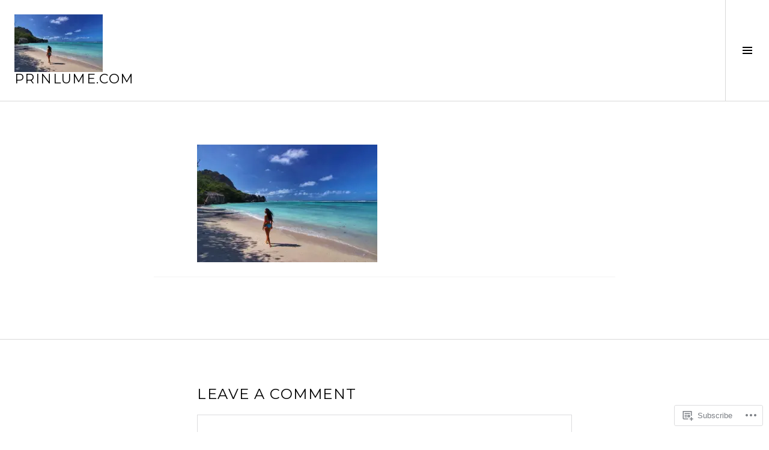

--- FILE ---
content_type: text/html; charset=UTF-8
request_url: https://prinlume.com/africa/seychelles-la-digue/12083638_10153801103615757_545796911_n/
body_size: 36551
content:
<!DOCTYPE html>
<html lang="en">
<head>
<meta charset="UTF-8">
<meta name="viewport" content="width=device-width, initial-scale=1">
<link rel="profile" href="http://gmpg.org/xfn/11">
<link rel="pingback" href="https://prinlume.com/xmlrpc.php">

<title>prinlume.com</title>
<script type="text/javascript">
  WebFontConfig = {"google":{"families":["Open+Sans:r,i,b,bi:latin,latin-ext"]},"api_url":"https:\/\/fonts-api.wp.com\/css"};
  (function() {
    var wf = document.createElement('script');
    wf.src = '/wp-content/plugins/custom-fonts/js/webfont.js';
    wf.type = 'text/javascript';
    wf.async = 'true';
    var s = document.getElementsByTagName('script')[0];
    s.parentNode.insertBefore(wf, s);
	})();
</script><style id="jetpack-custom-fonts-css">.wf-active body, .wf-active button, .wf-active input, .wf-active select, .wf-active textarea{font-family:"Open Sans",sans-serif}.wf-active .site-description{font-family:"Open Sans",sans-serif}.wf-active .page-links > .page-links-title{font-family:"Open Sans",sans-serif}.wf-active .archive .taxonomy-description, .wf-active .search-results .page-title span{font-family:"Open Sans",sans-serif}.wf-active .comment-reply-title small{font-family:"Open Sans",sans-serif}.wf-active #comments #respond p.form-submit input#comment-submit{font-family:"Open Sans",sans-serif}</style>
<meta name='robots' content='max-image-preview:large' />
<meta name="google-site-verification" content="YNhJ341oYNE019wq0JsGnMkW20IQvk65OVKf11WkVlM" />
<meta name="p:domain_verify" content="7bc57f609036071abc14ce24fbcff06e" />
<link rel="preconnect" href="https://fonts.wp.com" crossorigin>

<!-- Async WordPress.com Remote Login -->
<script id="wpcom_remote_login_js">
var wpcom_remote_login_extra_auth = '';
function wpcom_remote_login_remove_dom_node_id( element_id ) {
	var dom_node = document.getElementById( element_id );
	if ( dom_node ) { dom_node.parentNode.removeChild( dom_node ); }
}
function wpcom_remote_login_remove_dom_node_classes( class_name ) {
	var dom_nodes = document.querySelectorAll( '.' + class_name );
	for ( var i = 0; i < dom_nodes.length; i++ ) {
		dom_nodes[ i ].parentNode.removeChild( dom_nodes[ i ] );
	}
}
function wpcom_remote_login_final_cleanup() {
	wpcom_remote_login_remove_dom_node_classes( "wpcom_remote_login_msg" );
	wpcom_remote_login_remove_dom_node_id( "wpcom_remote_login_key" );
	wpcom_remote_login_remove_dom_node_id( "wpcom_remote_login_validate" );
	wpcom_remote_login_remove_dom_node_id( "wpcom_remote_login_js" );
	wpcom_remote_login_remove_dom_node_id( "wpcom_request_access_iframe" );
	wpcom_remote_login_remove_dom_node_id( "wpcom_request_access_styles" );
}

// Watch for messages back from the remote login
window.addEventListener( "message", function( e ) {
	if ( e.origin === "https://r-login.wordpress.com" ) {
		var data = {};
		try {
			data = JSON.parse( e.data );
		} catch( e ) {
			wpcom_remote_login_final_cleanup();
			return;
		}

		if ( data.msg === 'LOGIN' ) {
			// Clean up the login check iframe
			wpcom_remote_login_remove_dom_node_id( "wpcom_remote_login_key" );

			var id_regex = new RegExp( /^[0-9]+$/ );
			var token_regex = new RegExp( /^.*|.*|.*$/ );
			if (
				token_regex.test( data.token )
				&& id_regex.test( data.wpcomid )
			) {
				// We have everything we need to ask for a login
				var script = document.createElement( "script" );
				script.setAttribute( "id", "wpcom_remote_login_validate" );
				script.src = '/remote-login.php?wpcom_remote_login=validate'
					+ '&wpcomid=' + data.wpcomid
					+ '&token=' + encodeURIComponent( data.token )
					+ '&host=' + window.location.protocol
					+ '//' + window.location.hostname
					+ '&postid=7331'
					+ '&is_singular=';
				document.body.appendChild( script );
			}

			return;
		}

		// Safari ITP, not logged in, so redirect
		if ( data.msg === 'LOGIN-REDIRECT' ) {
			window.location = 'https://wordpress.com/log-in?redirect_to=' + window.location.href;
			return;
		}

		// Safari ITP, storage access failed, remove the request
		if ( data.msg === 'LOGIN-REMOVE' ) {
			var css_zap = 'html { -webkit-transition: margin-top 1s; transition: margin-top 1s; } /* 9001 */ html { margin-top: 0 !important; } * html body { margin-top: 0 !important; } @media screen and ( max-width: 782px ) { html { margin-top: 0 !important; } * html body { margin-top: 0 !important; } }';
			var style_zap = document.createElement( 'style' );
			style_zap.type = 'text/css';
			style_zap.appendChild( document.createTextNode( css_zap ) );
			document.body.appendChild( style_zap );

			var e = document.getElementById( 'wpcom_request_access_iframe' );
			e.parentNode.removeChild( e );

			document.cookie = 'wordpress_com_login_access=denied; path=/; max-age=31536000';

			return;
		}

		// Safari ITP
		if ( data.msg === 'REQUEST_ACCESS' ) {
			console.log( 'request access: safari' );

			// Check ITP iframe enable/disable knob
			if ( wpcom_remote_login_extra_auth !== 'safari_itp_iframe' ) {
				return;
			}

			// If we are in a "private window" there is no ITP.
			var private_window = false;
			try {
				var opendb = window.openDatabase( null, null, null, null );
			} catch( e ) {
				private_window = true;
			}

			if ( private_window ) {
				console.log( 'private window' );
				return;
			}

			var iframe = document.createElement( 'iframe' );
			iframe.id = 'wpcom_request_access_iframe';
			iframe.setAttribute( 'scrolling', 'no' );
			iframe.setAttribute( 'sandbox', 'allow-storage-access-by-user-activation allow-scripts allow-same-origin allow-top-navigation-by-user-activation' );
			iframe.src = 'https://r-login.wordpress.com/remote-login.php?wpcom_remote_login=request_access&origin=' + encodeURIComponent( data.origin ) + '&wpcomid=' + encodeURIComponent( data.wpcomid );

			var css = 'html { -webkit-transition: margin-top 1s; transition: margin-top 1s; } /* 9001 */ html { margin-top: 46px !important; } * html body { margin-top: 46px !important; } @media screen and ( max-width: 660px ) { html { margin-top: 71px !important; } * html body { margin-top: 71px !important; } #wpcom_request_access_iframe { display: block; height: 71px !important; } } #wpcom_request_access_iframe { border: 0px; height: 46px; position: fixed; top: 0; left: 0; width: 100%; min-width: 100%; z-index: 99999; background: #23282d; } ';

			var style = document.createElement( 'style' );
			style.type = 'text/css';
			style.id = 'wpcom_request_access_styles';
			style.appendChild( document.createTextNode( css ) );
			document.body.appendChild( style );

			document.body.appendChild( iframe );
		}

		if ( data.msg === 'DONE' ) {
			wpcom_remote_login_final_cleanup();
		}
	}
}, false );

// Inject the remote login iframe after the page has had a chance to load
// more critical resources
window.addEventListener( "DOMContentLoaded", function( e ) {
	var iframe = document.createElement( "iframe" );
	iframe.style.display = "none";
	iframe.setAttribute( "scrolling", "no" );
	iframe.setAttribute( "id", "wpcom_remote_login_key" );
	iframe.src = "https://r-login.wordpress.com/remote-login.php"
		+ "?wpcom_remote_login=key"
		+ "&origin=aHR0cHM6Ly9wcmlubHVtZS5jb20%3D"
		+ "&wpcomid=59956584"
		+ "&time=" + Math.floor( Date.now() / 1000 );
	document.body.appendChild( iframe );
}, false );
</script>
<link rel='dns-prefetch' href='//s0.wp.com' />
<link rel='dns-prefetch' href='//fonts-api.wp.com' />
<link rel='dns-prefetch' href='//widgets.wp.com' />
<link rel="alternate" type="application/rss+xml" title="prinlume.com &raquo; Feed" href="https://prinlume.com/feed/" />
<link rel="alternate" type="application/rss+xml" title="prinlume.com &raquo; Comments Feed" href="https://prinlume.com/comments/feed/" />
<link rel="alternate" type="application/rss+xml" title="prinlume.com &raquo;  Comments Feed" href="https://prinlume.com/africa/seychelles-la-digue/12083638_10153801103615757_545796911_n/feed/" />
	<script type="text/javascript">
		/* <![CDATA[ */
		function addLoadEvent(func) {
			var oldonload = window.onload;
			if (typeof window.onload != 'function') {
				window.onload = func;
			} else {
				window.onload = function () {
					oldonload();
					func();
				}
			}
		}
		/* ]]> */
	</script>
	<link crossorigin='anonymous' rel='stylesheet' id='all-css-0-1' href='/wp-content/mu-plugins/likes/jetpack-likes.css?m=1743883414i&cssminify=yes' type='text/css' media='all' />
<link rel='stylesheet' id='cubic-montserrat-css' href='https://fonts-api.wp.com/css?family=Montserrat%3A400%2C700&#038;display=block' media='all' />
<link rel='stylesheet' id='cubic-playfair-display-css' href='https://fonts-api.wp.com/css?family=Playfair+Display%3A400%2C700%2C400italic%2C700italic&#038;subset=latin%2Clatin-ext&#038;display=block' media='all' />
<style id='wp-emoji-styles-inline-css'>

	img.wp-smiley, img.emoji {
		display: inline !important;
		border: none !important;
		box-shadow: none !important;
		height: 1em !important;
		width: 1em !important;
		margin: 0 0.07em !important;
		vertical-align: -0.1em !important;
		background: none !important;
		padding: 0 !important;
	}
/*# sourceURL=wp-emoji-styles-inline-css */
</style>
<link crossorigin='anonymous' rel='stylesheet' id='all-css-6-1' href='/wp-content/plugins/gutenberg-core/v22.2.0/build/styles/block-library/style.css?m=1764855221i&cssminify=yes' type='text/css' media='all' />
<style id='wp-block-library-inline-css'>
.has-text-align-justify {
	text-align:justify;
}
.has-text-align-justify{text-align:justify;}

/*# sourceURL=wp-block-library-inline-css */
</style><style id='global-styles-inline-css'>
:root{--wp--preset--aspect-ratio--square: 1;--wp--preset--aspect-ratio--4-3: 4/3;--wp--preset--aspect-ratio--3-4: 3/4;--wp--preset--aspect-ratio--3-2: 3/2;--wp--preset--aspect-ratio--2-3: 2/3;--wp--preset--aspect-ratio--16-9: 16/9;--wp--preset--aspect-ratio--9-16: 9/16;--wp--preset--color--black: #000000;--wp--preset--color--cyan-bluish-gray: #abb8c3;--wp--preset--color--white: #ffffff;--wp--preset--color--pale-pink: #f78da7;--wp--preset--color--vivid-red: #cf2e2e;--wp--preset--color--luminous-vivid-orange: #ff6900;--wp--preset--color--luminous-vivid-amber: #fcb900;--wp--preset--color--light-green-cyan: #7bdcb5;--wp--preset--color--vivid-green-cyan: #00d084;--wp--preset--color--pale-cyan-blue: #8ed1fc;--wp--preset--color--vivid-cyan-blue: #0693e3;--wp--preset--color--vivid-purple: #9b51e0;--wp--preset--gradient--vivid-cyan-blue-to-vivid-purple: linear-gradient(135deg,rgb(6,147,227) 0%,rgb(155,81,224) 100%);--wp--preset--gradient--light-green-cyan-to-vivid-green-cyan: linear-gradient(135deg,rgb(122,220,180) 0%,rgb(0,208,130) 100%);--wp--preset--gradient--luminous-vivid-amber-to-luminous-vivid-orange: linear-gradient(135deg,rgb(252,185,0) 0%,rgb(255,105,0) 100%);--wp--preset--gradient--luminous-vivid-orange-to-vivid-red: linear-gradient(135deg,rgb(255,105,0) 0%,rgb(207,46,46) 100%);--wp--preset--gradient--very-light-gray-to-cyan-bluish-gray: linear-gradient(135deg,rgb(238,238,238) 0%,rgb(169,184,195) 100%);--wp--preset--gradient--cool-to-warm-spectrum: linear-gradient(135deg,rgb(74,234,220) 0%,rgb(151,120,209) 20%,rgb(207,42,186) 40%,rgb(238,44,130) 60%,rgb(251,105,98) 80%,rgb(254,248,76) 100%);--wp--preset--gradient--blush-light-purple: linear-gradient(135deg,rgb(255,206,236) 0%,rgb(152,150,240) 100%);--wp--preset--gradient--blush-bordeaux: linear-gradient(135deg,rgb(254,205,165) 0%,rgb(254,45,45) 50%,rgb(107,0,62) 100%);--wp--preset--gradient--luminous-dusk: linear-gradient(135deg,rgb(255,203,112) 0%,rgb(199,81,192) 50%,rgb(65,88,208) 100%);--wp--preset--gradient--pale-ocean: linear-gradient(135deg,rgb(255,245,203) 0%,rgb(182,227,212) 50%,rgb(51,167,181) 100%);--wp--preset--gradient--electric-grass: linear-gradient(135deg,rgb(202,248,128) 0%,rgb(113,206,126) 100%);--wp--preset--gradient--midnight: linear-gradient(135deg,rgb(2,3,129) 0%,rgb(40,116,252) 100%);--wp--preset--font-size--small: 13px;--wp--preset--font-size--medium: 20px;--wp--preset--font-size--large: 36px;--wp--preset--font-size--x-large: 42px;--wp--preset--font-family--albert-sans: 'Albert Sans', sans-serif;--wp--preset--font-family--alegreya: Alegreya, serif;--wp--preset--font-family--arvo: Arvo, serif;--wp--preset--font-family--bodoni-moda: 'Bodoni Moda', serif;--wp--preset--font-family--bricolage-grotesque: 'Bricolage Grotesque', sans-serif;--wp--preset--font-family--cabin: Cabin, sans-serif;--wp--preset--font-family--chivo: Chivo, sans-serif;--wp--preset--font-family--commissioner: Commissioner, sans-serif;--wp--preset--font-family--cormorant: Cormorant, serif;--wp--preset--font-family--courier-prime: 'Courier Prime', monospace;--wp--preset--font-family--crimson-pro: 'Crimson Pro', serif;--wp--preset--font-family--dm-mono: 'DM Mono', monospace;--wp--preset--font-family--dm-sans: 'DM Sans', sans-serif;--wp--preset--font-family--dm-serif-display: 'DM Serif Display', serif;--wp--preset--font-family--domine: Domine, serif;--wp--preset--font-family--eb-garamond: 'EB Garamond', serif;--wp--preset--font-family--epilogue: Epilogue, sans-serif;--wp--preset--font-family--fahkwang: Fahkwang, sans-serif;--wp--preset--font-family--figtree: Figtree, sans-serif;--wp--preset--font-family--fira-sans: 'Fira Sans', sans-serif;--wp--preset--font-family--fjalla-one: 'Fjalla One', sans-serif;--wp--preset--font-family--fraunces: Fraunces, serif;--wp--preset--font-family--gabarito: Gabarito, system-ui;--wp--preset--font-family--ibm-plex-mono: 'IBM Plex Mono', monospace;--wp--preset--font-family--ibm-plex-sans: 'IBM Plex Sans', sans-serif;--wp--preset--font-family--ibarra-real-nova: 'Ibarra Real Nova', serif;--wp--preset--font-family--instrument-serif: 'Instrument Serif', serif;--wp--preset--font-family--inter: Inter, sans-serif;--wp--preset--font-family--josefin-sans: 'Josefin Sans', sans-serif;--wp--preset--font-family--jost: Jost, sans-serif;--wp--preset--font-family--libre-baskerville: 'Libre Baskerville', serif;--wp--preset--font-family--libre-franklin: 'Libre Franklin', sans-serif;--wp--preset--font-family--literata: Literata, serif;--wp--preset--font-family--lora: Lora, serif;--wp--preset--font-family--merriweather: Merriweather, serif;--wp--preset--font-family--montserrat: Montserrat, sans-serif;--wp--preset--font-family--newsreader: Newsreader, serif;--wp--preset--font-family--noto-sans-mono: 'Noto Sans Mono', sans-serif;--wp--preset--font-family--nunito: Nunito, sans-serif;--wp--preset--font-family--open-sans: 'Open Sans', sans-serif;--wp--preset--font-family--overpass: Overpass, sans-serif;--wp--preset--font-family--pt-serif: 'PT Serif', serif;--wp--preset--font-family--petrona: Petrona, serif;--wp--preset--font-family--piazzolla: Piazzolla, serif;--wp--preset--font-family--playfair-display: 'Playfair Display', serif;--wp--preset--font-family--plus-jakarta-sans: 'Plus Jakarta Sans', sans-serif;--wp--preset--font-family--poppins: Poppins, sans-serif;--wp--preset--font-family--raleway: Raleway, sans-serif;--wp--preset--font-family--roboto: Roboto, sans-serif;--wp--preset--font-family--roboto-slab: 'Roboto Slab', serif;--wp--preset--font-family--rubik: Rubik, sans-serif;--wp--preset--font-family--rufina: Rufina, serif;--wp--preset--font-family--sora: Sora, sans-serif;--wp--preset--font-family--source-sans-3: 'Source Sans 3', sans-serif;--wp--preset--font-family--source-serif-4: 'Source Serif 4', serif;--wp--preset--font-family--space-mono: 'Space Mono', monospace;--wp--preset--font-family--syne: Syne, sans-serif;--wp--preset--font-family--texturina: Texturina, serif;--wp--preset--font-family--urbanist: Urbanist, sans-serif;--wp--preset--font-family--work-sans: 'Work Sans', sans-serif;--wp--preset--spacing--20: 0.44rem;--wp--preset--spacing--30: 0.67rem;--wp--preset--spacing--40: 1rem;--wp--preset--spacing--50: 1.5rem;--wp--preset--spacing--60: 2.25rem;--wp--preset--spacing--70: 3.38rem;--wp--preset--spacing--80: 5.06rem;--wp--preset--shadow--natural: 6px 6px 9px rgba(0, 0, 0, 0.2);--wp--preset--shadow--deep: 12px 12px 50px rgba(0, 0, 0, 0.4);--wp--preset--shadow--sharp: 6px 6px 0px rgba(0, 0, 0, 0.2);--wp--preset--shadow--outlined: 6px 6px 0px -3px rgb(255, 255, 255), 6px 6px rgb(0, 0, 0);--wp--preset--shadow--crisp: 6px 6px 0px rgb(0, 0, 0);}:where(.is-layout-flex){gap: 0.5em;}:where(.is-layout-grid){gap: 0.5em;}body .is-layout-flex{display: flex;}.is-layout-flex{flex-wrap: wrap;align-items: center;}.is-layout-flex > :is(*, div){margin: 0;}body .is-layout-grid{display: grid;}.is-layout-grid > :is(*, div){margin: 0;}:where(.wp-block-columns.is-layout-flex){gap: 2em;}:where(.wp-block-columns.is-layout-grid){gap: 2em;}:where(.wp-block-post-template.is-layout-flex){gap: 1.25em;}:where(.wp-block-post-template.is-layout-grid){gap: 1.25em;}.has-black-color{color: var(--wp--preset--color--black) !important;}.has-cyan-bluish-gray-color{color: var(--wp--preset--color--cyan-bluish-gray) !important;}.has-white-color{color: var(--wp--preset--color--white) !important;}.has-pale-pink-color{color: var(--wp--preset--color--pale-pink) !important;}.has-vivid-red-color{color: var(--wp--preset--color--vivid-red) !important;}.has-luminous-vivid-orange-color{color: var(--wp--preset--color--luminous-vivid-orange) !important;}.has-luminous-vivid-amber-color{color: var(--wp--preset--color--luminous-vivid-amber) !important;}.has-light-green-cyan-color{color: var(--wp--preset--color--light-green-cyan) !important;}.has-vivid-green-cyan-color{color: var(--wp--preset--color--vivid-green-cyan) !important;}.has-pale-cyan-blue-color{color: var(--wp--preset--color--pale-cyan-blue) !important;}.has-vivid-cyan-blue-color{color: var(--wp--preset--color--vivid-cyan-blue) !important;}.has-vivid-purple-color{color: var(--wp--preset--color--vivid-purple) !important;}.has-black-background-color{background-color: var(--wp--preset--color--black) !important;}.has-cyan-bluish-gray-background-color{background-color: var(--wp--preset--color--cyan-bluish-gray) !important;}.has-white-background-color{background-color: var(--wp--preset--color--white) !important;}.has-pale-pink-background-color{background-color: var(--wp--preset--color--pale-pink) !important;}.has-vivid-red-background-color{background-color: var(--wp--preset--color--vivid-red) !important;}.has-luminous-vivid-orange-background-color{background-color: var(--wp--preset--color--luminous-vivid-orange) !important;}.has-luminous-vivid-amber-background-color{background-color: var(--wp--preset--color--luminous-vivid-amber) !important;}.has-light-green-cyan-background-color{background-color: var(--wp--preset--color--light-green-cyan) !important;}.has-vivid-green-cyan-background-color{background-color: var(--wp--preset--color--vivid-green-cyan) !important;}.has-pale-cyan-blue-background-color{background-color: var(--wp--preset--color--pale-cyan-blue) !important;}.has-vivid-cyan-blue-background-color{background-color: var(--wp--preset--color--vivid-cyan-blue) !important;}.has-vivid-purple-background-color{background-color: var(--wp--preset--color--vivid-purple) !important;}.has-black-border-color{border-color: var(--wp--preset--color--black) !important;}.has-cyan-bluish-gray-border-color{border-color: var(--wp--preset--color--cyan-bluish-gray) !important;}.has-white-border-color{border-color: var(--wp--preset--color--white) !important;}.has-pale-pink-border-color{border-color: var(--wp--preset--color--pale-pink) !important;}.has-vivid-red-border-color{border-color: var(--wp--preset--color--vivid-red) !important;}.has-luminous-vivid-orange-border-color{border-color: var(--wp--preset--color--luminous-vivid-orange) !important;}.has-luminous-vivid-amber-border-color{border-color: var(--wp--preset--color--luminous-vivid-amber) !important;}.has-light-green-cyan-border-color{border-color: var(--wp--preset--color--light-green-cyan) !important;}.has-vivid-green-cyan-border-color{border-color: var(--wp--preset--color--vivid-green-cyan) !important;}.has-pale-cyan-blue-border-color{border-color: var(--wp--preset--color--pale-cyan-blue) !important;}.has-vivid-cyan-blue-border-color{border-color: var(--wp--preset--color--vivid-cyan-blue) !important;}.has-vivid-purple-border-color{border-color: var(--wp--preset--color--vivid-purple) !important;}.has-vivid-cyan-blue-to-vivid-purple-gradient-background{background: var(--wp--preset--gradient--vivid-cyan-blue-to-vivid-purple) !important;}.has-light-green-cyan-to-vivid-green-cyan-gradient-background{background: var(--wp--preset--gradient--light-green-cyan-to-vivid-green-cyan) !important;}.has-luminous-vivid-amber-to-luminous-vivid-orange-gradient-background{background: var(--wp--preset--gradient--luminous-vivid-amber-to-luminous-vivid-orange) !important;}.has-luminous-vivid-orange-to-vivid-red-gradient-background{background: var(--wp--preset--gradient--luminous-vivid-orange-to-vivid-red) !important;}.has-very-light-gray-to-cyan-bluish-gray-gradient-background{background: var(--wp--preset--gradient--very-light-gray-to-cyan-bluish-gray) !important;}.has-cool-to-warm-spectrum-gradient-background{background: var(--wp--preset--gradient--cool-to-warm-spectrum) !important;}.has-blush-light-purple-gradient-background{background: var(--wp--preset--gradient--blush-light-purple) !important;}.has-blush-bordeaux-gradient-background{background: var(--wp--preset--gradient--blush-bordeaux) !important;}.has-luminous-dusk-gradient-background{background: var(--wp--preset--gradient--luminous-dusk) !important;}.has-pale-ocean-gradient-background{background: var(--wp--preset--gradient--pale-ocean) !important;}.has-electric-grass-gradient-background{background: var(--wp--preset--gradient--electric-grass) !important;}.has-midnight-gradient-background{background: var(--wp--preset--gradient--midnight) !important;}.has-small-font-size{font-size: var(--wp--preset--font-size--small) !important;}.has-medium-font-size{font-size: var(--wp--preset--font-size--medium) !important;}.has-large-font-size{font-size: var(--wp--preset--font-size--large) !important;}.has-x-large-font-size{font-size: var(--wp--preset--font-size--x-large) !important;}.has-albert-sans-font-family{font-family: var(--wp--preset--font-family--albert-sans) !important;}.has-alegreya-font-family{font-family: var(--wp--preset--font-family--alegreya) !important;}.has-arvo-font-family{font-family: var(--wp--preset--font-family--arvo) !important;}.has-bodoni-moda-font-family{font-family: var(--wp--preset--font-family--bodoni-moda) !important;}.has-bricolage-grotesque-font-family{font-family: var(--wp--preset--font-family--bricolage-grotesque) !important;}.has-cabin-font-family{font-family: var(--wp--preset--font-family--cabin) !important;}.has-chivo-font-family{font-family: var(--wp--preset--font-family--chivo) !important;}.has-commissioner-font-family{font-family: var(--wp--preset--font-family--commissioner) !important;}.has-cormorant-font-family{font-family: var(--wp--preset--font-family--cormorant) !important;}.has-courier-prime-font-family{font-family: var(--wp--preset--font-family--courier-prime) !important;}.has-crimson-pro-font-family{font-family: var(--wp--preset--font-family--crimson-pro) !important;}.has-dm-mono-font-family{font-family: var(--wp--preset--font-family--dm-mono) !important;}.has-dm-sans-font-family{font-family: var(--wp--preset--font-family--dm-sans) !important;}.has-dm-serif-display-font-family{font-family: var(--wp--preset--font-family--dm-serif-display) !important;}.has-domine-font-family{font-family: var(--wp--preset--font-family--domine) !important;}.has-eb-garamond-font-family{font-family: var(--wp--preset--font-family--eb-garamond) !important;}.has-epilogue-font-family{font-family: var(--wp--preset--font-family--epilogue) !important;}.has-fahkwang-font-family{font-family: var(--wp--preset--font-family--fahkwang) !important;}.has-figtree-font-family{font-family: var(--wp--preset--font-family--figtree) !important;}.has-fira-sans-font-family{font-family: var(--wp--preset--font-family--fira-sans) !important;}.has-fjalla-one-font-family{font-family: var(--wp--preset--font-family--fjalla-one) !important;}.has-fraunces-font-family{font-family: var(--wp--preset--font-family--fraunces) !important;}.has-gabarito-font-family{font-family: var(--wp--preset--font-family--gabarito) !important;}.has-ibm-plex-mono-font-family{font-family: var(--wp--preset--font-family--ibm-plex-mono) !important;}.has-ibm-plex-sans-font-family{font-family: var(--wp--preset--font-family--ibm-plex-sans) !important;}.has-ibarra-real-nova-font-family{font-family: var(--wp--preset--font-family--ibarra-real-nova) !important;}.has-instrument-serif-font-family{font-family: var(--wp--preset--font-family--instrument-serif) !important;}.has-inter-font-family{font-family: var(--wp--preset--font-family--inter) !important;}.has-josefin-sans-font-family{font-family: var(--wp--preset--font-family--josefin-sans) !important;}.has-jost-font-family{font-family: var(--wp--preset--font-family--jost) !important;}.has-libre-baskerville-font-family{font-family: var(--wp--preset--font-family--libre-baskerville) !important;}.has-libre-franklin-font-family{font-family: var(--wp--preset--font-family--libre-franklin) !important;}.has-literata-font-family{font-family: var(--wp--preset--font-family--literata) !important;}.has-lora-font-family{font-family: var(--wp--preset--font-family--lora) !important;}.has-merriweather-font-family{font-family: var(--wp--preset--font-family--merriweather) !important;}.has-montserrat-font-family{font-family: var(--wp--preset--font-family--montserrat) !important;}.has-newsreader-font-family{font-family: var(--wp--preset--font-family--newsreader) !important;}.has-noto-sans-mono-font-family{font-family: var(--wp--preset--font-family--noto-sans-mono) !important;}.has-nunito-font-family{font-family: var(--wp--preset--font-family--nunito) !important;}.has-open-sans-font-family{font-family: var(--wp--preset--font-family--open-sans) !important;}.has-overpass-font-family{font-family: var(--wp--preset--font-family--overpass) !important;}.has-pt-serif-font-family{font-family: var(--wp--preset--font-family--pt-serif) !important;}.has-petrona-font-family{font-family: var(--wp--preset--font-family--petrona) !important;}.has-piazzolla-font-family{font-family: var(--wp--preset--font-family--piazzolla) !important;}.has-playfair-display-font-family{font-family: var(--wp--preset--font-family--playfair-display) !important;}.has-plus-jakarta-sans-font-family{font-family: var(--wp--preset--font-family--plus-jakarta-sans) !important;}.has-poppins-font-family{font-family: var(--wp--preset--font-family--poppins) !important;}.has-raleway-font-family{font-family: var(--wp--preset--font-family--raleway) !important;}.has-roboto-font-family{font-family: var(--wp--preset--font-family--roboto) !important;}.has-roboto-slab-font-family{font-family: var(--wp--preset--font-family--roboto-slab) !important;}.has-rubik-font-family{font-family: var(--wp--preset--font-family--rubik) !important;}.has-rufina-font-family{font-family: var(--wp--preset--font-family--rufina) !important;}.has-sora-font-family{font-family: var(--wp--preset--font-family--sora) !important;}.has-source-sans-3-font-family{font-family: var(--wp--preset--font-family--source-sans-3) !important;}.has-source-serif-4-font-family{font-family: var(--wp--preset--font-family--source-serif-4) !important;}.has-space-mono-font-family{font-family: var(--wp--preset--font-family--space-mono) !important;}.has-syne-font-family{font-family: var(--wp--preset--font-family--syne) !important;}.has-texturina-font-family{font-family: var(--wp--preset--font-family--texturina) !important;}.has-urbanist-font-family{font-family: var(--wp--preset--font-family--urbanist) !important;}.has-work-sans-font-family{font-family: var(--wp--preset--font-family--work-sans) !important;}
/*# sourceURL=global-styles-inline-css */
</style>

<style id='classic-theme-styles-inline-css'>
/*! This file is auto-generated */
.wp-block-button__link{color:#fff;background-color:#32373c;border-radius:9999px;box-shadow:none;text-decoration:none;padding:calc(.667em + 2px) calc(1.333em + 2px);font-size:1.125em}.wp-block-file__button{background:#32373c;color:#fff;text-decoration:none}
/*# sourceURL=/wp-includes/css/classic-themes.min.css */
</style>
<link crossorigin='anonymous' rel='stylesheet' id='all-css-8-1' href='/_static/??-eJx9jskOwjAMRH+IYPblgPgUlMWClDqJYqf9fVxVXABxseSZefbAWIzPSTAJUDOlb/eYGHyuqDoVK6AJwhAt9kgaW3rmBfzGxqKMca5UZDY6KTYy8lCQ/3EdSrH+aVSaT8wGUM7pbd4GTCFXsE0yWZHovzDg6sG12AcYsDp9reLUmT/3qcyVLuvj4bRd7fbnTfcCmvdj7g==&cssminify=yes' type='text/css' media='all' />
<link rel='stylesheet' id='verbum-gutenberg-css-css' href='https://widgets.wp.com/verbum-block-editor/block-editor.css?ver=1738686361' media='all' />
<link crossorigin='anonymous' rel='stylesheet' id='all-css-10-1' href='/wp-content/mu-plugins/jetpack-plugin/moon/_inc/genericons/genericons/genericons.css?m=1753284714i&cssminify=yes' type='text/css' media='all' />
<link rel='stylesheet' id='boardwalk-source-code-pro-css' href='https://fonts-api.wp.com/css?family=Source+Code+Pro%3A400%2C700&#038;subset=latin%2Clatin-ext&#038;ver=6.9-RC2-61304' media='all' />
<link crossorigin='anonymous' rel='stylesheet' id='all-css-12-1' href='/wp-content/themes/pub/boardwalk/inc/style-wpcom.css?m=1513616327i&cssminify=yes' type='text/css' media='all' />
<style id='jetpack_facebook_likebox-inline-css'>
.widget_facebook_likebox {
	overflow: hidden;
}

/*# sourceURL=/wp-content/mu-plugins/jetpack-plugin/moon/modules/widgets/facebook-likebox/style.css */
</style>
<link crossorigin='anonymous' rel='stylesheet' id='all-css-14-1' href='/_static/??-eJzTLy/QTc7PK0nNK9HPLdUtyClNz8wr1i9KTcrJTwcy0/WTi5G5ekCujj52Temp+bo5+cmJJZn5eSgc3bScxMwikFb7XFtDE1NLExMLc0OTLACohS2q&cssminify=yes' type='text/css' media='all' />
<link crossorigin='anonymous' rel='stylesheet' id='print-css-15-1' href='/wp-content/mu-plugins/global-print/global-print.css?m=1465851035i&cssminify=yes' type='text/css' media='print' />
<link crossorigin='anonymous' rel='stylesheet' id='all-css-16-1' href='/_static/??-eJzTLy/QTc7PK0nNK9EvyUjNTS3WLyhN0k/KTyxKKU/MydYvLqnMSdVLLi7W0ceuNLk0KTOZWGWZeVCluuUFyfm5IA32ubaG5mYGxubGpsaWWQBb+jSE&cssminify=yes' type='text/css' media='all' />
<style id='jetpack-global-styles-frontend-style-inline-css'>
:root { --font-headings: unset; --font-base: unset; --font-headings-default: -apple-system,BlinkMacSystemFont,"Segoe UI",Roboto,Oxygen-Sans,Ubuntu,Cantarell,"Helvetica Neue",sans-serif; --font-base-default: -apple-system,BlinkMacSystemFont,"Segoe UI",Roboto,Oxygen-Sans,Ubuntu,Cantarell,"Helvetica Neue",sans-serif;}
/*# sourceURL=jetpack-global-styles-frontend-style-inline-css */
</style>
<link crossorigin='anonymous' rel='stylesheet' id='all-css-18-1' href='/wp-content/themes/h4/global.css?m=1420737423i&cssminify=yes' type='text/css' media='all' />
<script type="text/javascript" id="wpcom-actionbar-placeholder-js-extra">
/* <![CDATA[ */
var actionbardata = {"siteID":"59956584","postID":"7331","siteURL":"https://prinlume.com","xhrURL":"https://prinlume.com/wp-admin/admin-ajax.php","nonce":"4da4b0dc14","isLoggedIn":"","statusMessage":"","subsEmailDefault":"instantly","proxyScriptUrl":"https://s0.wp.com/wp-content/js/wpcom-proxy-request.js?m=1513050504i&amp;ver=20211021","shortlink":"https://wp.me/a43zrG-1Uf","i18n":{"followedText":"New posts from this site will now appear in your \u003Ca href=\"https://wordpress.com/reader\"\u003EReader\u003C/a\u003E","foldBar":"Collapse this bar","unfoldBar":"Expand this bar","shortLinkCopied":"Shortlink copied to clipboard."}};
//# sourceURL=wpcom-actionbar-placeholder-js-extra
/* ]]> */
</script>
<script type="text/javascript" id="jetpack-mu-wpcom-settings-js-before">
/* <![CDATA[ */
var JETPACK_MU_WPCOM_SETTINGS = {"assetsUrl":"https://s0.wp.com/wp-content/mu-plugins/jetpack-mu-wpcom-plugin/moon/jetpack_vendor/automattic/jetpack-mu-wpcom/src/build/"};
//# sourceURL=jetpack-mu-wpcom-settings-js-before
/* ]]> */
</script>
<script crossorigin='anonymous' type='text/javascript'  src='/_static/??-eJzTLy/QTc7PK0nNK9HPKtYvyinRLSjKr6jUyyrW0QfKZeYl55SmpBaDJLMKS1OLKqGUXm5mHkFFurmZ6UWJJalQxfa5tobmRgamxgZmFpZZACbyLJI='></script>
<script type="text/javascript" id="rlt-proxy-js-after">
/* <![CDATA[ */
	rltInitialize( {"token":null,"iframeOrigins":["https:\/\/widgets.wp.com"]} );
//# sourceURL=rlt-proxy-js-after
/* ]]> */
</script>
<script type="text/javascript" id="pace-completion-simulator-js-after">
/* <![CDATA[ */
document.addEventListener("DOMContentLoaded", function() {
			document.body.classList.add( "pace-done" );
			document.body.classList.remove( "pace-running" );
		});
//# sourceURL=pace-completion-simulator-js-after
/* ]]> */
</script>
<link rel="EditURI" type="application/rsd+xml" title="RSD" href="https://wwwdotprinlumedotcom.wordpress.com/xmlrpc.php?rsd" />
<meta name="generator" content="WordPress.com" />
<link rel="canonical" href="https://prinlume.com/africa/seychelles-la-digue/12083638_10153801103615757_545796911_n/" />
<link rel='shortlink' href='https://wp.me/a43zrG-1Uf' />
<link rel="alternate" type="application/json+oembed" href="https://public-api.wordpress.com/oembed/?format=json&amp;url=https%3A%2F%2Fprinlume.com%2Fafrica%2Fseychelles-la-digue%2F12083638_10153801103615757_545796911_n%2F&amp;for=wpcom-auto-discovery" /><link rel="alternate" type="application/xml+oembed" href="https://public-api.wordpress.com/oembed/?format=xml&amp;url=https%3A%2F%2Fprinlume.com%2Fafrica%2Fseychelles-la-digue%2F12083638_10153801103615757_545796911_n%2F&amp;for=wpcom-auto-discovery" />
<!-- Jetpack Open Graph Tags -->
<meta property="og:type" content="article" />
<meta property="og:title" content=" " />
<meta property="og:url" content="https://prinlume.com/africa/seychelles-la-digue/12083638_10153801103615757_545796911_n/" />
<meta property="og:description" content="Visit the post for more." />
<meta property="article:published_time" content="2015-10-01T05:45:05+00:00" />
<meta property="article:modified_time" content="2015-10-01T05:45:50+00:00" />
<meta property="og:site_name" content="prinlume.com" />
<meta property="og:image" content="https://prinlume.com/wp-content/uploads/2015/10/12083638_10153801103615757_545796911_n.jpg" />
<meta property="og:image:alt" content="" />
<meta property="og:locale" content="en_US" />
<meta property="article:publisher" content="https://www.facebook.com/WordPresscom" />
<meta name="twitter:text:title" content="prinlume.com" />
<meta name="twitter:image" content="https://prinlume.com/wp-content/uploads/2015/10/12083638_10153801103615757_545796911_n.jpg?w=640" />
<meta name="twitter:card" content="summary_large_image" />
<meta name="twitter:description" content="Visit the post for more." />

<!-- End Jetpack Open Graph Tags -->
<link rel="shortcut icon" type="image/x-icon" href="https://secure.gravatar.com/blavatar/5a7c3923a652fdd850c9390e9b7143dec8ce6aa7a93ea0a04f02a77ff4b9cea2?s=32" sizes="16x16" />
<link rel="icon" type="image/x-icon" href="https://secure.gravatar.com/blavatar/5a7c3923a652fdd850c9390e9b7143dec8ce6aa7a93ea0a04f02a77ff4b9cea2?s=32" sizes="16x16" />
<link rel="apple-touch-icon" href="https://secure.gravatar.com/blavatar/5a7c3923a652fdd850c9390e9b7143dec8ce6aa7a93ea0a04f02a77ff4b9cea2?s=114" />
<link rel='openid.server' href='https://prinlume.com/?openidserver=1' />
<link rel='openid.delegate' href='https://prinlume.com/' />
<link rel="search" type="application/opensearchdescription+xml" href="https://prinlume.com/osd.xml" title="prinlume.com" />
<link rel="search" type="application/opensearchdescription+xml" href="https://s1.wp.com/opensearch.xml" title="WordPress.com" />
<style type="text/css" id="custom-colors-css">	#comments #respond p.form-submit input#comment-submit,
	.widget_flickr #flickr_badge_uber_wrapper td a:last-child {
		background: rgba(0, 0, 0, 0.6) !important;
		color: #fff !important;
	}
	#comments #respond p.form-submit input#comment-submit:hover,
	#comments #respond p.form-submit input#comment-submit:focus,
	#comments #respond p.form-submit input#comment-submit:active,
	.widget_flickr #flickr_badge_uber_wrapper td a:last-child:hover,
	.widget_flickr #flickr_badge_uber_wrapper td a:last-child:focus,
	.widget_flickr #flickr_badge_uber_wrapper td a:last-child:active {
		color: #fff !important;
	}
button:hover,
		button:focus,
		button:active,
		input[type="button"]:hover,
		input[type="button"]:focus,
		input[type="button"]:active,
		input[type="reset"]:hover,
		input[type="reset"]:focus,
		input[type="reset"]:active,
		input[type="submit"]:hover,
		input[type="submit"]:focus,
		input[type="submit"]:active,
		.entry-media,
		body.page .entry-thumbnail,
		body.single .entry-thumbnail,
		.format-gallery .gallery,
		.format-gallery .tiled-gallery,
		.site-content .format-gallery .jetpack-slideshow-window,
		.site-content .format-gallery .tiled-gallery-caption,
		.comment-reply-title a:hover,
		.comment-reply-title a:focus,
		.comment-reply-title a:active,
		.site-content .jetpack-slideshow-window,
		.widget_akismet_widget .a-stats a:hover { background-color: #000000;}
.format-gallery .gallery,
		.format-gallery .gallery .gallery-item,
		.format-gallery .tiled-gallery,
		.site-content .format-gallery .jetpack-slideshow-window,
		.site-content .jetpack-slideshow-window { border-color: #000000;}
abbr,
		acronym,
		a:hover,
		a:focus,
		a:active,
		.entry-author .author-link a:hover,
		.entry-author .author-link a:focus,
		.entry-author .author-link a:active { border-bottom-color: #000000;}
div#actionbar .actnbr-notice form input { color: #000000;}
body,
		button,
		input,
		textarea,
		input[type="text"],
		input[type="email"],
		input[type="url"],
		input[type="password"],
		input[type="search"],
		textarea,
		.site-header,
		.site-title,
		a:hover,
		a:focus,
		a:active,
		.dropdown-toggle:after,
		.social-navigation a,
		.post-navigation a,
		.paging-navigation a,
		.sidebar-toggle,
		.sidebar-toggle.toggle-on,
		.sidebar-toggle.toggle-on:focus,
		.widget_tag_cloud a:hover,
		.widget_tag_cloud a:focus,
		.widget_tag_cloud a:active,
		.entry-author a:hover,
		.entry-author a:focus,
		.entry-author a:active,
		.entry-footer a:hover,
		.entry-footer a:focus,
		.entry-footer a:active,
		.entry-author .author-heading,
		.entry-author .author-link a:hover,
		.entry-author .author-link a:focus,
		.entry-author .author-link a:active,
		.page-links a,
		.comment-author,
		.comment-metadata a:hover,
		.comment-metadata a:focus,
		.comment-metadata a:active,
		#infinite-handle,
		#infinite-handle:before,
		.widget-grofile .grofile-meta h4 a,
		#comments #respond .comment-form-fields p.comment-form-posting-as,
		#comments #respond .comment-form-fields p.comment-form-log-out,
		#comments #respond #comment-form-identity #comment-form-nascar p,
		#comments #respond #comment-form-load-service p,
		#comments #respond #comment-form-comment textarea,
		#comments #comment-form-share-text-padder textarea,
		#comments #respond .comment-form-fields label,
		#comments #respond .comment-form-fields label span.required,
		#comments #respond .comment-form-fields label span.nopublish,
		#comments #respond .comment-form-fields div.comment-form-input input,
		#comments #respond .comment-form-service a:hover,
		#comments #respond .comment-form-service a:focus,
		#comments #respond .comment-form-service a:active,
		.widget_authors > ul > li > a:hover,
		.widget_authors > ul > li > a:focus,
		.widget_authors > ul > li > a:active,
		.widget_goodreads h2[class^="gr_custom_header"] a,
		.widget_goodreads div[class^="gr_custom_container"] div[class^="gr_custom_author"] a:hover,
		.widget_goodreads div[class^="gr_custom_container"] div[class^="gr_custom_author"] a:focus,
		.widget_goodreads div[class^="gr_custom_container"] div[class^="gr_custom_author"] a:active,
		.wp_widget_tag_cloud a:hover,
		.wp_widget_tag_cloud a:focus,
		.wp_widget_tag_cloud a:active { color: #000000;}
::input-placeholder { color: #000000;}
::-webkit-input-placeholder { color: #000000;}
:-moz-placeholder { color: #000000;}
::-moz-placeholder { color: #000000;}
::-ms-input-placeholder { color: #000000;}
.archive .hentry:not(.has-post-thumbnail) a,
		.blog .hentry:not(.has-post-thumbnail) a,
		.search-results .hentry:not(.has-post-thumbnail) a { color: #000000;}
.hentry:not(.has-post-thumbnail) .entry-header a:focus { outline-color: #000000;}
body,
		.widget thead,
		.comment input[type="text"],
		.comment input[type="email"],
		.comment input[type="url"],
		.comment input[type="password"],
		.comment input[type="search"],
		.comment textarea,
		.widget input[type="text"],
		.widget input[type="email"],
		.widget input[type="url"],
		.widget input[type="password"],
		.widget input[type="search"],
		.widget textarea,
		.search-form.hover:before,
		.widget .search-form:before,
		.site-header,
		.site-footer,
		.dropdown-toggle:hover,
		.dropdown-toggle:focus,
		.dropdown-toggle:active,
		.social-navigation a,
		.paging-navigation a,
		.sidebar-toggle,
		.widget_tag_cloud a:hover,
		.widget_tag_cloud a:focus,
		.widget_tag_cloud a:active,
		.page-links a,
		.archive .page-header,
		.search-results .page-header,
		#comments #respond,
		.comment-respond,
		.infinity-success .site-main,
		.site-main .infinite-loader,
		#infinite-handle,
		.site-content .tiled-gallery-caption,
		#comments .comment #respond #comment-form-comment,
		#comments .comment #comment-form-share-text-padder,
		#comments .comment #respond .comment-form-fields div.comment-form-input,
		#comments #respond #comment-form-comment.active,
		#comments #respond .comment-form-fields div.comment-form-input.active,
		.wp_widget_tag_cloud a:hover,
		.wp_widget_tag_cloud a:focus,
		.wp_widget_tag_cloud a:active { background-color: #ffffff;}
.gallery .gallery-item { border-color: #ffffff;}
.format-gallery .gallery-caption a:hover,
		.format-gallery .gallery-caption a:focus,
		.format-gallery .gallery-caption a:active { border-bottom-color: #ffffff;}
button,
		input[type="button"],
		input[type="reset"],
		input[type="submit"],
		.widget_tag_cloud a,
		.format-gallery .gallery-caption,
		.format-gallery .gallery-caption a:hover,
		.format-gallery .gallery-caption a:focus,
		.format-gallery .gallery-caption a:active,
		.site-content .format-gallery .tiled-gallery-caption,
		.comment #respond h3 small a,
		.comment-reply-title a,
		.bypostauthor > .comment-body .fn,
		.bypostauthor > .comment-body .fn a,
		.widget_akismet_widget .a-stats a,
		.wp_widget_tag_cloud a { color: #ffffff;}
.format-gallery .gallery .gallery-item:before { border-color: #707070;}
.site-description,
		.site-footer,
		.menu-item-description,
		.widget_recent_entries .post-date,
		.entry-author,
		.entry-footer:not(.empty),
		.page-links,
		.page-links > .page-links-title,
		.archive .taxonomy-description,
		.search-results .page-title span,
		.comment-metadata,
		.gallery-caption,
		.wp-caption-text,
		.site .wp-playlist-current-item,
		.site-content .tiled-gallery-caption,
		.hentry div#jp-relatedposts div.jp-relatedposts-items .jp-relatedposts-post-context,
		.widget_jetpack_display_posts_widget .jetpack-display-remote-posts p,
		.widget-grofile .grofile-meta,
		.widget_authors > ul > li > a,
		.widget_goodreads div[class^="gr_custom_author"] { color: #707070;}
.social-navigation + .site-info:before,
		.main-navigation ul ul.toggle-on:before,
		.paging-navigation:before,
		.post-navigation:before,
		.main-navigation + .widget-area:before,
		.widget:before,
		.widget_nav_menu .sub-menu.toggle-on:before,
		.comment-list .comment:before,
		.comment-list .pingback:before { background-color: #D8D8D8;}
input[type="text"],
		input[type="email"],
		input[type="url"],
		input[type="password"],
		input[type="search"],
		textarea,
		.search-form:before,
		.dropdown-toggle,
		.social-navigation li,
		.page-links a,
		.page-links > span,
		.page-links a:hover,
		.page-links a:focus,
		.page-links a:active,
		.gallery .gallery-item:before,
		#comments #respond #comment-form-comment,
		#comments #comment-form-share-text-padder,
		#comments #respond .comment-form-fields div.comment-form-input,
		.milestone-widget .milestone-countdown,
		.milestone-widget .milestone-message,
		.widget.top_rated .pd_top_rated_holder_posts > p { border-color: #D8D8D8;}
table,
		.site-footer,
		.main-navigation li,
		.comment-navigation,
		.post-navigation,
		.paging-navigation,
		.widget_archive li,
		.widget_categories li,
		.widget_links li,
		.widget_meta li,
		.widget_nav_menu li,
		.widget_pages li,
		.widget_recent_comments li,
		.widget_recent_entries li,
		.widget_rss li,
		.format-chat .entry-content p,
		.comment-list .comment,
		.comment-list .pingback,
		#comments #respond,
		.comment-respond,
		#infinite-handle,
		.site-main .infinite-loader,
		.widget_rss_links li,
		.widget_goodreads div[class^="gr_custom_each_container"],
		.widget_authors li,
		.widget_author_grid li,
		.widget_jp_blogs_i_follow li,
		.widgets-list-layout li,
		.widget_top-clicks li,
		.widget_top-posts li,
		.widget.top_rated li,
		.widget_upcoming_events_widget li { border-top-color: #D8D8D8;}
.rtl blockquote,
		table,
		body.rtl .hentry .wpcom-reblog-snapshot .reblogger-note-content blockquote { border-right-color: #D8D8D8;}
th,
		td,
		.site-header,
		a,
		.main-navigation ul,
		.widget_archive ul,
		.widget_categories ul,
		.widget_links ul,
		.widget_meta ul,
		.widget_nav_menu ul,
		.widget_pages ul,
		.widget_recent_comments ul,
		.widget_recent_entries ul,
		.widget_rss ul,
		.entry-author .author-link a,
		.archive .page-header,
		.search-results .page-header,
		.format-chat .entry-content p:last-of-type,
		.widget_rss_links ul,
		.widget_goodreads div[class^="gr_custom_each_container"]:last-of-type,
		.widget_authors ul,
		.widget_author_grid ul,
		.widget_jp_blogs_i_follow ol,
		.widget_blog-stats ul,
		.widget_top-clicks ul,
		.widget_top-posts ul,
		.widget.top_rated ul,
		.widget_upcoming_events_widget ul { border-bottom-color: #D8D8D8;}
blockquote,
		th,
		td,
		.sidebar-toggle,
		body .hentry .wpcom-reblog-snapshot .reblogger-note-content blockquote { border-left-color: #D8D8D8;}
.comment-list .reply:before { color: #D8D8D8;}
a:focus { outline-color: #D8D8D8;}
pre,
		code,
		kbd,
		tt,
		var,
		hr,
		thead,
		input[type="text"],
		input[type="email"],
		input[type="url"],
		input[type="password"],
		input[type="search"],
		textarea,
		.search-form:before,
		.widget .search-form.hover:before,
		.social-navigation a:hover,
		.social-navigation a:focus,
		.social-navigation a:active,
		.dropdown-toggle,
		.post-navigation a:hover,
		.post-navigation a:focus,
		.post-navigation a:active,
		.paging-navigation a:hover,
		.paging-navigation a:focus,
		.paging-navigation a:active,
		.sidebar-toggle:hover,
		.sidebar-toggle:focus,
		.sidebar-toggle:active,
		.sidebar-toggle.toggle-on,
		.sidebar-toggle.toggle-on:focus,
		.sidebar,
		.page-links a:hover,
		.page-links a:focus,
		.page-links a:active,
		.format-chat .entry-content p:nth-child(even),
		.comments-container,
		#infinite-handle:hover,
		.sd-sharing-enabled:not(#jp-post-flair):before,
		.jetpack-likes-widget-wrapper:before,
		.sharedaddy.sd-block.sd-gplus:before,
		.sd-rating:before,
		div#jp-relatedposts:before,
		.widget-gallery .tiled-gallery-caption,
		#comments #respond #comment-form-comment,
		#comments #comment-form-share-text-padder,
		#comments #respond .comment-form-fields div.comment-form-input,
		#comments .comment #respond #comment-form-comment.active,
		#comments .comment #comment-form-share-text-padder.active,
		#comments .comment #respond .comment-form-fields div.comment-form-input.active { background-color: #F2F2F2;}
.entry-author,
		.entry-footer:not(.empty),
		.page-links { border-top-color: #F2F2F2;}
.wp-caption,
		.hentry .wpcom-reblog-snapshot .reblogger-note { border-bottom-color: #F2F2F2;}
mark,
		ins,
		button,
		input[type="button"],
		input[type="reset"],
		input[type="submit"],
		.widget_tag_cloud a,
		.hentry.color-1,
		.hentry.has-post-thumbnail .entry-link,
		.filter-on .hentry.has-post-thumbnail:hover .entry-link,
		.comment #respond h3 small a,
		.comment-reply-title a,
		.bypostauthor > .comment-body .fn,
		.pace .pace-progress,
		.widget_akismet_widget .a-stats a,
		.milestone-widget .milestone-header,
		.wp_widget_tag_cloud a { background-color: #B7B7B7;}
.hentry.color-1 { background-color: #ffffff;}
.hentry.color-2 { background-color: #F8F8F8;}
.hentry.color-3 { background-color: #F2F2F2;}
.hentry.color-4 { background-color: #EBEBEB;}
.hentry.color-5 { background-color: #E5E5E5;}
.hentry.color-1 + .hentry.color-1,
		.hentry.color-2 + .hentry.color-2,
		.hentry.color-3 + .hentry.color-3,
		.hentry.color-4 + .hentry.color-4,
		.hentry.color-5 + .hentry.color-5 { background-color: #FFFFFF;}
.hentry.color-1 + .navigation + .hentry.color-1,
		.hentry.color-2 + .navigation + .hentry.color-2,
		.hentry.color-3 + .navigation + .hentry.color-3,
		.hentry.color-4 + .navigation + .hentry.color-4,
		.hentry.color-5 + .navigation + .hentry.color-5 { background-color: #DFDFDF;}
.search-form.hover:before,
		.site-title a:hover,
		.site-title a:focus,
		.site-title a:active,
		a,
		.dropdown-toggle:hover:after,
		.dropdown-toggle:focus:after,
		.dropdown-toggle:active:after,
		.social-navigation a:hover,
		.social-navigation a:focus,
		.social-navigation a:active,
		.post-navigation a:hover,
		.post-navigation a:focus,
		.post-navigation a:active,
		.paging-navigation a:hover,
		.paging-navigation a:focus,
		.paging-navigation a:active,
		.sidebar-toggle:hover,
		.sidebar-toggle:focus,
		.sidebar-toggle:active,
		.sidebar-toggle.toggle-on:hover,
		.sidebar-toggle.toggle-on:active,
		.widget-title a:hover,
		.widget-title a:focus,
		.widget-title a:active,
		.widgettitle a:hover,
		.widgettitle a:focus,
		.widgettitle a:active,
		.entry-author .author-link a,
		.page-links > span,
		.page-links a:hover,
		.page-links a:focus,
		.page-links a:active,
		.comment-author a:hover,
		.comment-author a:focus,
		.comment-author a:active,
		.site .wp-playlist-light .wp-playlist-playing,
		#infinite-handle:hover,
		#infinite-handle:hover:before,
		.widget-grofile .grofile-meta h4 a:hover,
		.widget-grofile .grofile-meta h4 a:hover,
		.widget-grofile .grofile-meta h4 a:active,
		#comments #respond .comment-form-service a,
		.widget_goodreads h2[class^="gr_custom_header"] a:hover,
		.widget_goodreads h2[class^="gr_custom_header"] a:focus,
		.widget_goodreads h2[class^="gr_custom_header"] a:active { color: #B7B7B7;}
</style>
<!-- Jetpack Google Analytics -->
			<script type='text/javascript'>
				var _gaq = _gaq || [];
				_gaq.push(['_setAccount', 'UA-159233710-1']);
_gaq.push(['_trackPageview']);
				(function() {
					var ga = document.createElement('script'); ga.type = 'text/javascript'; ga.async = true;
					ga.src = ('https:' === document.location.protocol ? 'https://ssl' : 'http://www') + '.google-analytics.com/ga.js';
					var s = document.getElementsByTagName('script')[0]; s.parentNode.insertBefore(ga, s);
				})();
			</script>
			<!-- End Jetpack Google Analytics -->
<link crossorigin='anonymous' rel='stylesheet' id='all-css-0-3' href='/_static/??-eJydjEEKwzAMBD9UVylpaXIIeYuwhVFq2aaSCfl9HSj03suyOywDe3W+ZKNsIM3V1CJnhY2son99N0gpZ4SWSGHnEMkUtHjG5IQCo+Mu6ciORFeveoH/vf1nGN8ov3YqV1luz8c4TPN9nrYPc9pE8A==&cssminify=yes' type='text/css' media='all' />
</head>

<body class="attachment wp-singular attachment-template-default attachmentid-7331 attachment-jpeg wp-theme-pubboardwalk wp-child-theme-pubcubic customizer-styles-applied has-sidebar widgets-hidden jetpack-reblog-enabled custom-colors">
<div id="page" class="hfeed site">
	<a class="skip-link screen-reader-text" href="#content">Skip to content</a>

	<header id="masthead" class="site-header" role="banner">
		<div class="site-branding">
			<a href="https://prinlume.com/" class="site-logo-link" rel="home" itemprop="url"><img width="147" height="96" src="https://prinlume.com/wp-content/uploads/2015/10/12083638_10153801103615757_545796911_n.jpg?w=147" class="site-logo attachment-boardwalk-logo" alt="" data-size="boardwalk-logo" itemprop="logo" decoding="async" data-attachment-id="7331" data-permalink="https://prinlume.com/africa/seychelles-la-digue/12083638_10153801103615757_545796911_n/" data-orig-file="https://prinlume.com/wp-content/uploads/2015/10/12083638_10153801103615757_545796911_n.jpg" data-orig-size="960,629" data-comments-opened="1" data-image-meta="{&quot;aperture&quot;:&quot;0&quot;,&quot;credit&quot;:&quot;&quot;,&quot;camera&quot;:&quot;&quot;,&quot;caption&quot;:&quot;&quot;,&quot;created_timestamp&quot;:&quot;0&quot;,&quot;copyright&quot;:&quot;&quot;,&quot;focal_length&quot;:&quot;0&quot;,&quot;iso&quot;:&quot;0&quot;,&quot;shutter_speed&quot;:&quot;0&quot;,&quot;title&quot;:&quot;&quot;,&quot;orientation&quot;:&quot;0&quot;}" data-image-title="" data-image-description="" data-image-caption="" data-medium-file="https://prinlume.com/wp-content/uploads/2015/10/12083638_10153801103615757_545796911_n.jpg?w=300" data-large-file="https://prinlume.com/wp-content/uploads/2015/10/12083638_10153801103615757_545796911_n.jpg?w=768" /></a>			<div class="clear">
				<h1 class="site-title"><a href="https://prinlume.com/" rel="home">prinlume.com</a></h1>
				<h2 class="site-description"></h2>
			</div>
		</div><!-- .site-branding -->
					<button class="sidebar-toggle" aria-expanded="false" ><span class="screen-reader-text">Toggle Sidebar</span></button>
			</header><!-- #masthead -->

	<div id="content" class="site-content">

	<div id="primary" class="content-area">
		<main id="main" class="site-main" role="main">

			
				
<article id="post-7331" class="post-7331 attachment type-attachment status-inherit hentry no-post-title">
	
	
	<div class="entry-content">
		<p class="attachment"><a href='https://prinlume.com/wp-content/uploads/2015/10/12083638_10153801103615757_545796911_n.jpg'><img width="300" height="197" src="https://prinlume.com/wp-content/uploads/2015/10/12083638_10153801103615757_545796911_n.jpg?w=300" class="attachment-medium size-medium" alt="" srcset="https://prinlume.com/wp-content/uploads/2015/10/12083638_10153801103615757_545796911_n.jpg?w=300 300w, https://prinlume.com/wp-content/uploads/2015/10/12083638_10153801103615757_545796911_n.jpg?w=600 600w, https://prinlume.com/wp-content/uploads/2015/10/12083638_10153801103615757_545796911_n.jpg?w=150 150w" sizes="(max-width: 300px) 100vw, 300px" data-attachment-id="7331" data-permalink="https://prinlume.com/africa/seychelles-la-digue/12083638_10153801103615757_545796911_n/" data-orig-file="https://prinlume.com/wp-content/uploads/2015/10/12083638_10153801103615757_545796911_n.jpg" data-orig-size="960,629" data-comments-opened="1" data-image-meta="{&quot;aperture&quot;:&quot;0&quot;,&quot;credit&quot;:&quot;&quot;,&quot;camera&quot;:&quot;&quot;,&quot;caption&quot;:&quot;&quot;,&quot;created_timestamp&quot;:&quot;0&quot;,&quot;copyright&quot;:&quot;&quot;,&quot;focal_length&quot;:&quot;0&quot;,&quot;iso&quot;:&quot;0&quot;,&quot;shutter_speed&quot;:&quot;0&quot;,&quot;title&quot;:&quot;&quot;,&quot;orientation&quot;:&quot;0&quot;}" data-image-title="" data-image-description="" data-image-caption="" data-medium-file="https://prinlume.com/wp-content/uploads/2015/10/12083638_10153801103615757_545796911_n.jpg?w=300" data-large-file="https://prinlume.com/wp-content/uploads/2015/10/12083638_10153801103615757_545796911_n.jpg?w=768" /></a></p>
<div id="jp-post-flair" class="sharedaddy sd-like-enabled sd-sharing-enabled"><div class='sharedaddy sd-block sd-like jetpack-likes-widget-wrapper jetpack-likes-widget-unloaded' id='like-post-wrapper-59956584-7331-696d7f1274c57' data-src='//widgets.wp.com/likes/index.html?ver=20260119#blog_id=59956584&amp;post_id=7331&amp;origin=wwwdotprinlumedotcom.wordpress.com&amp;obj_id=59956584-7331-696d7f1274c57&amp;domain=prinlume.com' data-name='like-post-frame-59956584-7331-696d7f1274c57' data-title='Like or Reblog'><div class='likes-widget-placeholder post-likes-widget-placeholder' style='height: 55px;'><span class='button'><span>Like</span></span> <span class='loading'>Loading...</span></div><span class='sd-text-color'></span><a class='sd-link-color'></a></div></div>			</div><!-- .entry-content -->

	</article><!-- #post-## -->

				
<div id="comments" class="comments-area">

	
	
	
		<div id="respond" class="comment-respond">
		<h3 id="reply-title" class="comment-reply-title">Leave a comment <small><a rel="nofollow" id="cancel-comment-reply-link" href="/africa/seychelles-la-digue/12083638_10153801103615757_545796911_n/#respond" style="display:none;">Cancel reply</a></small></h3><form action="https://prinlume.com/wp-comments-post.php" method="post" id="commentform" class="comment-form">


<div class="comment-form__verbum transparent"></div><div class="verbum-form-meta"><input type='hidden' name='comment_post_ID' value='7331' id='comment_post_ID' />
<input type='hidden' name='comment_parent' id='comment_parent' value='0' />

			<input type="hidden" name="highlander_comment_nonce" id="highlander_comment_nonce" value="614ce8d4e9" />
			<input type="hidden" name="verbum_show_subscription_modal" value="" /></div><p style="display: none;"><input type="hidden" id="akismet_comment_nonce" name="akismet_comment_nonce" value="727d16754f" /></p><p style="display: none !important;" class="akismet-fields-container" data-prefix="ak_"><label>&#916;<textarea name="ak_hp_textarea" cols="45" rows="8" maxlength="100"></textarea></label><input type="hidden" id="ak_js_1" name="ak_js" value="74"/><script type="text/javascript">
/* <![CDATA[ */
document.getElementById( "ak_js_1" ).setAttribute( "value", ( new Date() ).getTime() );
/* ]]> */
</script>
</p></form>	</div><!-- #respond -->
	
</div><!-- #comments -->

			
		</main><!-- #main -->
	</div><!-- #primary -->


<div id="sidebar" class="sidebar" aria-hidden="true">
	<div class="sidebar-content">
					<nav id="site-navigation" class="main-navigation" role="navigation">
				<h1 class="menu-title">Menu</h1>
				<div class="menu-primary"><ul id="menu-menu-with-less-pages" class="clear"><li id="menu-item-25274" class="menu-item menu-item-type-custom menu-item-object-custom menu-item-home menu-item-25274"><a href="https://prinlume.com/">Home</a></li>
<li id="menu-item-25275" class="menu-item menu-item-type-post_type menu-item-object-page menu-item-has-children menu-item-25275"><a href="https://prinlume.com/amer/">AMER</a>
<ul class="sub-menu">
	<li id="menu-item-25282" class="menu-item menu-item-type-post_type menu-item-object-page menu-item-has-children menu-item-25282"><a href="https://prinlume.com/america-de-sud/argentina/">Argentina</a>
	<ul class="sub-menu">
		<li id="menu-item-25812" class="menu-item menu-item-type-post_type menu-item-object-page menu-item-25812"><a href="https://prinlume.com/america-de-sud/argentina/guest-post-buenos-aires-in-cautarea-timpului-pierdut-partea-1/">Buenos Aires, in cautarea timpului pierdut – partea 1 – guest post</a></li>
		<li id="menu-item-25813" class="menu-item menu-item-type-post_type menu-item-object-page menu-item-25813"><a href="https://prinlume.com/america-de-sud/argentina/guest-post-buenaos-aires-in-cautarea-timpului-pierdut-partea-2/">Buenos Aires, in cautarea timpului pierdut – partea 2 – guest post</a></li>
	</ul>
</li>
	<li id="menu-item-25283" class="menu-item menu-item-type-post_type menu-item-object-page menu-item-has-children menu-item-25283"><a href="https://prinlume.com/america-de-sud/brazilia/">Brazilia</a>
	<ul class="sub-menu">
		<li id="menu-item-25814" class="menu-item menu-item-type-post_type menu-item-object-page menu-item-25814"><a href="https://prinlume.com/america-de-sud/brazilia/florianopolis-centro/">Florianopolis – Centro</a></li>
		<li id="menu-item-25815" class="menu-item menu-item-type-post_type menu-item-object-page menu-item-25815"><a href="https://prinlume.com/america-de-sud/brazilia/florianopolis-dunele-joaquinei/">Florianopolis – Dunele Joaquinei</a></li>
		<li id="menu-item-25816" class="menu-item menu-item-type-post_type menu-item-object-page menu-item-25816"><a href="https://prinlume.com/america-de-sud/florianopolis-ribeirao-da-ilha/">Florianopolis – Ribeirao da Ilha</a></li>
		<li id="menu-item-25817" class="menu-item menu-item-type-post_type menu-item-object-page menu-item-25817"><a href="https://prinlume.com/america-de-sud/brazilia/rio-de-janeiro-centro/">Rio de Janeiro – Centro</a></li>
		<li id="menu-item-25818" class="menu-item menu-item-type-post_type menu-item-object-page menu-item-25818"><a href="https://prinlume.com/america-de-sud/brazilia/rio-de-janeiro-cristo-redentor-si-pao-de-acucar/">Rio de Janeiro – Cristo Redentor si Pao de Acucar</a></li>
		<li id="menu-item-25819" class="menu-item menu-item-type-post_type menu-item-object-page menu-item-25819"><a href="https://prinlume.com/america-de-sud/brazilia/rio-de-janeiro-copacabana-si-ipanema/">Rio de Janeiro – Copacabana si Ipanema</a></li>
		<li id="menu-item-25820" class="menu-item menu-item-type-post_type menu-item-object-page menu-item-25820"><a href="https://prinlume.com/america-de-sud/brazilia/rio-de-janeiro-santa-teresa-guest-post/">Rio de Janeiro – Santa Teresa – guest post</a></li>
	</ul>
</li>
	<li id="menu-item-25284" class="menu-item menu-item-type-post_type menu-item-object-page menu-item-has-children menu-item-25284"><a href="https://prinlume.com/america-de-nord/canada/">Canada</a>
	<ul class="sub-menu">
		<li id="menu-item-25836" class="menu-item menu-item-type-post_type menu-item-object-page menu-item-25836"><a href="https://prinlume.com/america-de-nord/canada/mont-tremblant/">Mont Tremblant</a></li>
		<li id="menu-item-25837" class="menu-item menu-item-type-post_type menu-item-object-page menu-item-25837"><a href="https://prinlume.com/america-de-nord/canada/mont-tremblant-printre-nameti/">Mont Tremblant printre nameti</a></li>
		<li id="menu-item-41625" class="menu-item menu-item-type-post_type menu-item-object-page menu-item-41625"><a href="https://prinlume.com/america-de-nord/canada/montreal-must-see-attractions/">Montreal – Must-See Attractions</a></li>
		<li id="menu-item-25821" class="menu-item menu-item-type-post_type menu-item-object-page menu-item-25821"><a href="https://prinlume.com/america-de-nord/canada/montreal-ziua-1/">Montreal – ziua 1</a></li>
		<li id="menu-item-25822" class="menu-item menu-item-type-post_type menu-item-object-page menu-item-25822"><a href="https://prinlume.com/america-de-nord/canada/montreal-ziua-2/">Montreal – ziua 2</a></li>
		<li id="menu-item-25823" class="menu-item menu-item-type-post_type menu-item-object-page menu-item-25823"><a href="https://prinlume.com/america-de-nord/canada/montreal-ziua-3/">Montreal – ziua 3</a></li>
		<li id="menu-item-25824" class="menu-item menu-item-type-post_type menu-item-object-page menu-item-25824"><a href="https://prinlume.com/america-de-nord/canada/montreal-poutinerii/">Montreal – Poutinerii</a></li>
		<li id="menu-item-25825" class="menu-item menu-item-type-post_type menu-item-object-page menu-item-25825"><a href="https://prinlume.com/america-de-nord/canada/montreal-le-plateau/">Montreal – Le Plateau</a></li>
		<li id="menu-item-25826" class="menu-item menu-item-type-post_type menu-item-object-page menu-item-25826"><a href="https://prinlume.com/america-de-nord/canada/montreal-vieux-montreal/">Montreal – Vieux Montreal</a></li>
		<li id="menu-item-25832" class="menu-item menu-item-type-post_type menu-item-object-page menu-item-25832"><a href="https://prinlume.com/america-de-nord/canada/niagara/">Niagara</a></li>
		<li id="menu-item-25833" class="menu-item menu-item-type-post_type menu-item-object-page menu-item-25833"><a href="https://prinlume.com/america-de-nord/canada/ottawa/">Ottawa</a></li>
		<li id="menu-item-25834" class="menu-item menu-item-type-post_type menu-item-object-page menu-item-25834"><a href="https://prinlume.com/america-de-nord/canada/quebec-ziua-1/">Quebec – ziua 1</a></li>
		<li id="menu-item-25835" class="menu-item menu-item-type-post_type menu-item-object-page menu-item-25835"><a href="https://prinlume.com/america-de-nord/canada/quebec-ziua-2/">Quebec – ziua 2</a></li>
		<li id="menu-item-42276" class="menu-item menu-item-type-post_type menu-item-object-page menu-item-42276"><a href="https://prinlume.com/america-de-nord/canada/toronto-one-day-itinerary/">Toronto – One Day Itinerary</a></li>
		<li id="menu-item-44300" class="menu-item menu-item-type-post_type menu-item-object-page menu-item-44300"><a href="https://prinlume.com/america-de-nord/canada/vancouver-part-1-general-info/">Vancouver – part 1 – General Info</a></li>
	</ul>
</li>
	<li id="menu-item-41815" class="menu-item menu-item-type-post_type menu-item-object-page menu-item-has-children menu-item-41815"><a href="https://prinlume.com/amer/guatemala/">Guatemala</a>
	<ul class="sub-menu">
		<li id="menu-item-41814" class="menu-item menu-item-type-post_type menu-item-object-page menu-item-41814"><a href="https://prinlume.com/amer/guatemala/guatemala-antigua-and-xela-part-1-guest-post/">Guatemala – Antigua and Xela – Part 1 – guest post</a></li>
		<li id="menu-item-41936" class="menu-item menu-item-type-post_type menu-item-object-page menu-item-41936"><a href="https://prinlume.com/amer/guatemala/guatemala-part-2-tajumulco-guest-post/">Guatemala – Part 2 – Tajumulco – guest post</a></li>
		<li id="menu-item-42627" class="menu-item menu-item-type-post_type menu-item-object-page menu-item-42627"><a href="https://prinlume.com/amer/guatemala/guatemala-semuc-champey-part-3-guest-post/">Guatemala – Semuc Champey – Part 3 – guest post</a></li>
	</ul>
</li>
	<li id="menu-item-54441" class="menu-item menu-item-type-post_type menu-item-object-page menu-item-has-children menu-item-54441"><a href="https://prinlume.com/america-centrala/panama/">Panama</a>
	<ul class="sub-menu">
		<li id="menu-item-54440" class="menu-item menu-item-type-post_type menu-item-object-page menu-item-54440"><a href="https://prinlume.com/america-centrala/panama/panama-documentare-inainte-de-plecare/">Panama – Documentare Inainte De Plecare</a></li>
		<li id="menu-item-54657" class="menu-item menu-item-type-post_type menu-item-object-page menu-item-54657"><a href="https://prinlume.com/america-centrala/panama/panama-ziua-12-drumul-catre-panama-si-prima-zi-in-panama-city/">Panama – Ziua 1&amp;2 – Drumul catre Panama si prima zi in Panama City</a></li>
		<li id="menu-item-54656" class="menu-item menu-item-type-post_type menu-item-object-page menu-item-54656"><a href="https://prinlume.com/america-centrala/panama/panama-ziua-34-insula-contadora/">Panama – Ziua 3&amp;4 – Insula Contadora</a></li>
		<li id="menu-item-54771" class="menu-item menu-item-type-post_type menu-item-object-page menu-item-54771"><a href="https://prinlume.com/america-centrala/panama/panama-ziua-56-insula-contadora/">Panama – Ziua 5&amp;6 – Insula Contadora</a></li>
		<li id="menu-item-55082" class="menu-item menu-item-type-post_type menu-item-object-page menu-item-55082"><a href="https://prinlume.com/america-centrala/panama/panama-ziua-7-zborul-catre-bocas-del-toro-si-primele-impresii/">Panama – Ziua 7 – Zborul catre Bocas del Toro si primele impresii</a></li>
		<li id="menu-item-55160" class="menu-item menu-item-type-post_type menu-item-object-page menu-item-55160"><a href="https://prinlume.com/america-centrala/panama/panama-zilele-8-10-isla-colon-bocas-del-toro/">Panama – Zilele 8-10 – Isla Colon (Bocas del Toro)</a></li>
		<li id="menu-item-55255" class="menu-item menu-item-type-post_type menu-item-object-page menu-item-55255"><a href="https://prinlume.com/america-centrala/panama/panama-ziua-11-intoarcerea-in-panama-city-si-imbolnavirea-anastasiei/">Panama – Ziua 11 – Intoarcerea in Panama City si imbolnavirea Anastasiei</a></li>
	</ul>
</li>
	<li id="menu-item-25285" class="menu-item menu-item-type-post_type menu-item-object-page menu-item-25285"><a href="https://prinlume.com/america-centrala/republica-dominicana/">Republica Dominicana</a></li>
	<li id="menu-item-25286" class="menu-item menu-item-type-post_type menu-item-object-page menu-item-has-children menu-item-25286"><a href="https://prinlume.com/amer/st-martin/">St. Martin</a>
	<ul class="sub-menu">
		<li id="menu-item-25827" class="menu-item menu-item-type-post_type menu-item-object-page menu-item-25827"><a href="https://prinlume.com/america-centrala/st-martin-primele-impresii/">St. Martin – primele impresii</a></li>
		<li id="menu-item-25828" class="menu-item menu-item-type-post_type menu-item-object-page menu-item-25828"><a href="https://prinlume.com/america-centrala/st-martin-insula-celor-37-de-plaje/">St. Martin – Insula celor 37 de plaje</a></li>
		<li id="menu-item-25829" class="menu-item menu-item-type-post_type menu-item-object-page menu-item-25829"><a href="https://prinlume.com/america-centrala/st-martin-maho-beach/">St. Martin – Maho Beach</a></li>
		<li id="menu-item-25830" class="menu-item menu-item-type-post_type menu-item-object-page menu-item-25830"><a href="https://prinlume.com/america-centrala/st-martin-marigot-philipsburg-grand-case/">St. Martin – Marigot, Philipsburg, Grand Case</a></li>
	</ul>
</li>
</ul>
</li>
<li id="menu-item-25276" class="menu-item menu-item-type-post_type menu-item-object-page menu-item-has-children menu-item-25276"><a href="https://prinlume.com/asia-2/">ASIA</a>
<ul class="sub-menu">
	<li id="menu-item-25289" class="menu-item menu-item-type-post_type menu-item-object-page menu-item-25289"><a href="https://prinlume.com/asia/cambodgia/">Cambodgia</a></li>
	<li id="menu-item-25290" class="menu-item menu-item-type-post_type menu-item-object-page menu-item-has-children menu-item-25290"><a href="https://prinlume.com/asia/china/">China</a>
	<ul class="sub-menu">
		<li id="menu-item-25838" class="menu-item menu-item-type-post_type menu-item-object-page menu-item-25838"><a href="https://prinlume.com/asia/china/beijing/">Beijing</a></li>
		<li id="menu-item-25839" class="menu-item menu-item-type-post_type menu-item-object-page menu-item-25839"><a href="https://prinlume.com/asia/china/shanghai/">Shanghai – partea 1</a></li>
		<li id="menu-item-25840" class="menu-item menu-item-type-post_type menu-item-object-page menu-item-25840"><a href="https://prinlume.com/asia/china/shanghai-partea-2/">Shanghai – partea 2</a></li>
		<li id="menu-item-25841" class="menu-item menu-item-type-post_type menu-item-object-page menu-item-25841"><a href="https://prinlume.com/asia/china/shanghai-partea-3/">Shanghai – partea 3</a></li>
	</ul>
</li>
	<li id="menu-item-25291" class="menu-item menu-item-type-post_type menu-item-object-page menu-item-has-children menu-item-25291"><a href="https://prinlume.com/asia/filipine/">Filipine</a>
	<ul class="sub-menu">
		<li id="menu-item-25842" class="menu-item menu-item-type-post_type menu-item-object-page menu-item-25842"><a href="https://prinlume.com/asia/filipine/boracay-primele-impresii/">Boracay – primele impresii</a></li>
		<li id="menu-item-25843" class="menu-item menu-item-type-post_type menu-item-object-page menu-item-25843"><a href="https://prinlume.com/asia/filipine/boracay-puka-beach-bulabog-beach-dtalipapa-si-trocarici/">Boracay – Puka Beach, Bulabog Beach, D’Talipapa si trocarici</a></li>
		<li id="menu-item-25844" class="menu-item menu-item-type-post_type menu-item-object-page menu-item-25844"><a href="https://prinlume.com/asia/filipine/boracay-station-3-si-diniwid-beach/">Boracay – Station 3 si Diniwid Beach</a></li>
		<li id="menu-item-25845" class="menu-item menu-item-type-post_type menu-item-object-page menu-item-25845"><a href="https://prinlume.com/asia/filipine/boracay-punta-bunga-beach/">Boracay – Punta Bunga Beach</a></li>
	</ul>
</li>
	<li id="menu-item-25292" class="menu-item menu-item-type-post_type menu-item-object-page menu-item-has-children menu-item-25292"><a href="https://prinlume.com/asia/hong-kong/">Hong Kong</a>
	<ul class="sub-menu">
		<li id="menu-item-25846" class="menu-item menu-item-type-post_type menu-item-object-page menu-item-25846"><a href="https://prinlume.com/asia/hong-kong/hong-kong-big-buddha-vs-10-000-buddhas/">Hong Kong – Big Buddha vs 10.000 Buddhas</a></li>
		<li id="menu-item-25847" class="menu-item menu-item-type-post_type menu-item-object-page menu-item-25847"><a href="https://prinlume.com/asia/hong-kong/hong-kong-central-partea-1/">Hong Kong – Central – partea 1</a></li>
		<li id="menu-item-25848" class="menu-item menu-item-type-post_type menu-item-object-page menu-item-25848"><a href="https://prinlume.com/asia/hong-kong/hong-kong-central-partea-2/">Hong Kong – Central – partea 2</a></li>
		<li id="menu-item-25849" class="menu-item menu-item-type-post_type menu-item-object-page menu-item-25849"><a href="https://prinlume.com/asia/hong-kong/hong-kong-star-ferry-si-kowloon/">Hong Kong – Star Ferry si Kowloon</a></li>
	</ul>
</li>
	<li id="menu-item-25294" class="menu-item menu-item-type-post_type menu-item-object-page menu-item-has-children menu-item-25294"><a href="https://prinlume.com/asia/indonezia/">Indonezia</a>
	<ul class="sub-menu">
		<li id="menu-item-25850" class="menu-item menu-item-type-post_type menu-item-object-page menu-item-25850"><a href="https://prinlume.com/asia/indonezia/bali-primele-impresii/">Bali – Primele impresii</a></li>
		<li id="menu-item-25851" class="menu-item menu-item-type-post_type menu-item-object-page menu-item-25851"><a href="https://prinlume.com/asia/indonezia/elefanti-monkeyforest-cafea/">Bali – Elephant Camp, Monkey Forest, Plantatie cafea</a></li>
		<li id="menu-item-25852" class="menu-item menu-item-type-post_type menu-item-object-page menu-item-25852"><a href="https://prinlume.com/asia/indonezia/bali-excursie-la-temple/">Bali – Excursie la temple</a></li>
		<li id="menu-item-25853" class="menu-item menu-item-type-post_type menu-item-object-page menu-item-25853"><a href="https://prinlume.com/asia/indonezia/bali-plaja-spa/">Bali – Plaja si SPA</a></li>
	</ul>
</li>
	<li id="menu-item-25295" class="menu-item menu-item-type-post_type menu-item-object-page menu-item-has-children menu-item-25295"><a href="https://prinlume.com/asia/japonia/">Japonia</a>
	<ul class="sub-menu">
		<li id="menu-item-25862" class="menu-item menu-item-type-post_type menu-item-object-page menu-item-25862"><a href="https://prinlume.com/asia/japonia/hikone-si-uji/">Hikone si Uji</a></li>
		<li id="menu-item-25863" class="menu-item menu-item-type-post_type menu-item-object-page menu-item-25863"><a href="https://prinlume.com/asia/japonia/kawagoe/">Kawagoe</a></li>
		<li id="menu-item-25864" class="menu-item menu-item-type-post_type menu-item-object-page menu-item-25864"><a href="https://prinlume.com/asia/japonia/kyoto-arashiyama/">Kyoto – Arashiyama</a></li>
		<li id="menu-item-25865" class="menu-item menu-item-type-post_type menu-item-object-page menu-item-25865"><a href="https://prinlume.com/asia/japonia/kyoto-pontocho-si-gion/">Kyoto – Pontocho si Gion</a></li>
		<li id="menu-item-25866" class="menu-item menu-item-type-post_type menu-item-object-page menu-item-25866"><a href="https://prinlume.com/asia/japonia/kyoto-tea-ceremony-si-templul-kiyomizu/">Kyoto – Tea Ceremony si templul Kiyomizu</a></li>
		<li id="menu-item-25867" class="menu-item menu-item-type-post_type menu-item-object-page menu-item-25867"><a href="https://prinlume.com/asia/japonia/kyoto-fushimi-inari-philoposhers-path-si-prima-gradina-japoneza/">Kyoto – Fushimi Inari, Philoposher’s Path si prima gradina japoneza</a></li>
		<li id="menu-item-25868" class="menu-item menu-item-type-post_type menu-item-object-page menu-item-25868"><a href="https://prinlume.com/asia/japonia/mount-fuji/">Mount Fuji</a></li>
		<li id="menu-item-25831" class="menu-item menu-item-type-post_type menu-item-object-page menu-item-25831"><a href="https://prinlume.com/asia/japonia/nara/">Nara</a></li>
		<li id="menu-item-25869" class="menu-item menu-item-type-post_type menu-item-object-page menu-item-25869"><a href="https://prinlume.com/asia/japonia/tokyo-ziua-6/">Tokyo – Ueno Park, Asakusa, Tempura</a></li>
		<li id="menu-item-25870" class="menu-item menu-item-type-post_type menu-item-object-page menu-item-25870"><a href="https://prinlume.com/asia/japonia/tokyo-ziua-1/">Tokyo – primele impresii</a></li>
		<li id="menu-item-25871" class="menu-item menu-item-type-post_type menu-item-object-page menu-item-25871"><a href="https://prinlume.com/asia/japonia/tokyo-ziua-3/">Tokyo – Ciresi infloriti, Shibuya, Sushi Feast</a></li>
		<li id="menu-item-25872" class="menu-item menu-item-type-post_type menu-item-object-page menu-item-25872"><a href="https://prinlume.com/asia/japonia/tokyo-ziua-5/">Tokyo – Tsukiji Fish Market, Imperial Palace, Whisky Bar, Shinjuku, Golden Gai</a></li>
		<li id="menu-item-25873" class="menu-item menu-item-type-post_type menu-item-object-page menu-item-25873"><a href="https://prinlume.com/asia/japonia/tokyo-ziua-4/">Tokyo – Government Building, Meiji Shrine, Harajuku, Ramen si Giozas</a></li>
		<li id="menu-item-25874" class="menu-item menu-item-type-post_type menu-item-object-page menu-item-25874"><a href="https://prinlume.com/asia/japonia/tokyo-ziua-2/">Tokyo – Shibuya, Izakaya Bar, primul Sashimi</a></li>
		<li id="menu-item-25875" class="menu-item menu-item-type-post_type menu-item-object-page menu-item-25875"><a href="https://prinlume.com/informatii-utile/jr-pass-in-japonia/">JR Pass in Japonia</a></li>
	</ul>
</li>
	<li id="menu-item-58706" class="menu-item menu-item-type-post_type menu-item-object-page menu-item-has-children menu-item-58706"><a href="https://prinlume.com/japonia-2025/">Japonia 2025</a>
	<ul class="sub-menu">
		<li id="menu-item-58705" class="menu-item menu-item-type-post_type menu-item-object-page menu-item-58705"><a href="https://prinlume.com/japonia-documentarea-inainte-de-plecare/">Japonia – Documentarea inainte de plecare</a></li>
		<li id="menu-item-58737" class="menu-item menu-item-type-post_type menu-item-object-page menu-item-58737"><a href="https://prinlume.com/japonia-calatoria-cu-shinkansen/">Japonia – Calatoria cu Shinkansen</a></li>
		<li id="menu-item-58957" class="menu-item menu-item-type-post_type menu-item-object-page menu-item-58957"><a href="https://prinlume.com/japonia-2025/japonia-osaka-jurnal-de-calatorie-partea-1-osaka-castle-si-dotonbori/">Japonia – Osaka – Jurnal de Calatorie – Partea 1 – Osaka Castle si Dotonbori</a></li>
		<li id="menu-item-59104" class="menu-item menu-item-type-post_type menu-item-object-page menu-item-59104"><a href="https://prinlume.com/japonia-2025/japonia-osaka-jurnal-de-calatorie-partea-2-templul-shitennoji-shinsekai-si-dotonbori/">Japonia – Osaka – Jurnal de Calatorie – Partea 2 – Templul Shitennoji, Shinsekai si Dotonbori</a></li>
		<li id="menu-item-59191" class="menu-item menu-item-type-post_type menu-item-object-page menu-item-59191"><a href="https://prinlume.com/japonia-2025/japonia-nara-jurnal-de-calatorie/">Japonia – Nara – Jurnal de Calatorie</a></li>
		<li id="menu-item-59291" class="menu-item menu-item-type-post_type menu-item-object-page menu-item-59291"><a href="https://prinlume.com/japonia-2025/japonia-kyoto-jurnal-de-calatorie-partea-1-fushimi-inari-kyiomizu-dera/">Japonia – Kyoto – Jurnal de Calatorie – partea 1 – Fushimi Inari, Kyiomizu Dera</a></li>
		<li id="menu-item-59375" class="menu-item menu-item-type-post_type menu-item-object-page menu-item-59375"><a href="https://prinlume.com/japonia-2025/japonia-kyoto-jurnal-de-calatorie-partea-2-templul-kodaiji-higashiyama-padurea-de-bambus-arashiyama/">Japonia – Kyoto – Jurnal de Calatorie – partea 2 – Templul Kodaiji, Higashiyama, padurea de bambus Arashiyama</a></li>
		<li id="menu-item-59560" class="menu-item menu-item-type-post_type menu-item-object-page menu-item-59560"><a href="https://prinlume.com/japonia-2025/japonia-kyoto-jurnal-de-calatorie-partea-3/">Japonia – Kyoto – Jurnal de Calatorie – partea 3 – Templul Ginkakuji, Philosopher’s Path, Strada Pontocho si plecarea spre Tokyo</a></li>
		<li id="menu-item-59679" class="menu-item menu-item-type-post_type menu-item-object-page menu-item-59679"><a href="https://prinlume.com/japonia-2025/japonia-tokyo-jurnal-de-calatorie-partea-1-ajuns-in-tokyo-votat-si-shibuya/">Japonia – Tokyo – Jurnal de Calatorie – Partea 1 – Ajuns in Tokyo, votat si Shibuya</a></li>
		<li id="menu-item-59746" class="menu-item menu-item-type-post_type menu-item-object-page menu-item-59746"><a href="https://prinlume.com/japonia-2025/japonia-tokyo-jurnal-de-calatorie-partea-2-teamlab-planets-si-akihabara/">Japonia – Tokyo – Jurnal de Calatorie – Partea 2 – Teamlab Planets si Akihabara</a></li>
		<li id="menu-item-59818" class="menu-item menu-item-type-post_type menu-item-object-page menu-item-59818"><a href="https://prinlume.com/japonia-2025/japonia-tokyo-jurnal-de-calatorie-partea-3-asakusa-si-ginza/">Japonia – Tokyo – Jurnal de Calatorie – Partea 3 – Asakusa si Ginza</a></li>
		<li id="menu-item-59882" class="menu-item menu-item-type-post_type menu-item-object-page menu-item-59882"><a href="https://prinlume.com/japonia-2025/japonia-tokyo-jurnal-de-calatorie-partea-4-shinjuku-shibuya-si-imperial-palace/">Japonia – Tokyo – Jurnal de Calatorie – Partea 4 – Shinjuku, Shibuya si Imperial Palace</a></li>
	</ul>
</li>
	<li id="menu-item-25296" class="menu-item menu-item-type-post_type menu-item-object-page menu-item-has-children menu-item-25296"><a href="https://prinlume.com/asia/malaezia/">Malaezia</a>
	<ul class="sub-menu">
		<li id="menu-item-25876" class="menu-item menu-item-type-post_type menu-item-object-page menu-item-25876"><a href="https://prinlume.com/asia/malaezia/kuala-lumpur-2012-2/">Kuala Lumpur – 2012</a></li>
		<li id="menu-item-25877" class="menu-item menu-item-type-post_type menu-item-object-page menu-item-25877"><a href="https://prinlume.com/asia/malaezia/insula-perhentian/">Insulele Perhentian</a></li>
	</ul>
</li>
	<li id="menu-item-39809" class="menu-item menu-item-type-post_type menu-item-object-page menu-item-has-children menu-item-39809"><a href="https://prinlume.com/asia-2/south-korea/">South Korea</a>
	<ul class="sub-menu">
		<li id="menu-item-39808" class="menu-item menu-item-type-post_type menu-item-object-page menu-item-39808"><a href="https://prinlume.com/asia-2/south-korea/south-korea-busan/">South Korea – Busan</a></li>
		<li id="menu-item-41347" class="menu-item menu-item-type-post_type menu-item-object-page menu-item-41347"><a href="https://prinlume.com/asia-2/south-korea/seoul-day-1-gangnam-myeong-dong/">Seoul – Day 1 – Gangnam &amp; Myeong-Dong</a></li>
		<li id="menu-item-41522" class="menu-item menu-item-type-post_type menu-item-object-page menu-item-41522"><a href="https://prinlume.com/asia-2/south-korea/seoul-day-2-palace-quarter-bukchon-hanok-village/">Seoul – Day 2 – Palace Quarter &amp; Bukchon Hanok Village</a></li>
		<li id="menu-item-41664" class="menu-item menu-item-type-post_type menu-item-object-page menu-item-41664"><a href="https://prinlume.com/asia-2/south-korea/seoul-day-3-dongdaemun-design-plaza-namsan-tower-seoullo-7017/">Seoul – Day 3 – Dongdaemun Design Plaza, Namsan Tower &amp; Seoullo 7017</a></li>
		<li id="menu-item-41781" class="menu-item menu-item-type-post_type menu-item-object-page menu-item-41781"><a href="https://prinlume.com/asia-2/south-korea/south-korea-jeju-island-part-1/">South Korea – Jeju Island – part 1</a></li>
		<li id="menu-item-41891" class="menu-item menu-item-type-post_type menu-item-object-page menu-item-41891"><a href="https://prinlume.com/asia-2/south-korea/south-korea-jeju-island-part-2/">South Korea – Jeju Island – part 2</a></li>
	</ul>
</li>
	<li id="menu-item-25298" class="menu-item menu-item-type-post_type menu-item-object-page menu-item-has-children menu-item-25298"><a href="https://prinlume.com/asia/sri-lanka/">Sri Lanka</a>
	<ul class="sub-menu">
		<li id="menu-item-25878" class="menu-item menu-item-type-post_type menu-item-object-page menu-item-25878"><a href="https://prinlume.com/asia/sri-lanka/sri-lanka-ziua-1-unawatuna/">Sri Lanka – Ziua 1 – Unawatuna</a></li>
		<li id="menu-item-26050" class="menu-item menu-item-type-post_type menu-item-object-page menu-item-26050"><a href="https://prinlume.com/asia/sri-lanka/sri-lanka-ziua-2-galle-si-hikkaduwa/">Sri Lanka – Ziua 2 – Galle si Hikkaduwa</a></li>
		<li id="menu-item-27420" class="menu-item menu-item-type-post_type menu-item-object-page menu-item-27420"><a href="https://prinlume.com/asia/sri-lanka/sri-lanka-ziua-3-mirissa/">Sri Lanka – Ziua 3 – Mirissa</a></li>
		<li id="menu-item-29285" class="menu-item menu-item-type-post_type menu-item-object-page menu-item-29285"><a href="https://prinlume.com/asia/sri-lanka/sri-lanka-ziua-4-pinnawala/">Sri Lanka – Ziua 4 – Pinnawala</a></li>
		<li id="menu-item-30960" class="menu-item menu-item-type-post_type menu-item-object-page menu-item-30960"><a href="https://prinlume.com/sri-lanka-ziua-5-sigiriya-si-polonnaruwa/">Sri Lanka – Ziua 5 – Sigiriya si Polonnaruwa</a></li>
		<li id="menu-item-31051" class="menu-item menu-item-type-post_type menu-item-object-page menu-item-31051"><a href="https://prinlume.com/asia/sri-lanka/sri-lanka-ziua-6-kandy-si-nuwara-elya/">Sri Lanka – Ziua 6 – Kandy si Nuwara Elya</a></li>
	</ul>
</li>
	<li id="menu-item-25299" class="menu-item menu-item-type-post_type menu-item-object-page menu-item-has-children menu-item-25299"><a href="https://prinlume.com/asia/sri-lanka-guest-posts/">Sri Lanka – guest posts</a>
	<ul class="sub-menu">
		<li id="menu-item-25879" class="menu-item menu-item-type-post_type menu-item-object-page menu-item-25879"><a href="https://prinlume.com/asia/sri-lanka-guest-posts/sri-lanka-guest-post/">Amintiri din Sri Lanka – Guest post</a></li>
		<li id="menu-item-25880" class="menu-item menu-item-type-post_type menu-item-object-page menu-item-25880"><a href="https://prinlume.com/asia/sri-lanka-vila-de-argint-guest-post/">Sri Lanka – Vila de argint – Guest post</a></li>
	</ul>
</li>
	<li id="menu-item-25300" class="menu-item menu-item-type-post_type menu-item-object-page menu-item-has-children menu-item-25300"><a href="https://prinlume.com/asia/taiwan/">Taiwan</a>
	<ul class="sub-menu">
		<li id="menu-item-25881" class="menu-item menu-item-type-post_type menu-item-object-page menu-item-25881"><a href="https://prinlume.com/asia/taiwan/taipei-noaptea-de-revelion/">Taipei – Noaptea de Revelion</a></li>
		<li id="menu-item-25882" class="menu-item menu-item-type-post_type menu-item-object-page menu-item-25882"><a href="https://prinlume.com/asia/taiwan/taipei-national-palace-museum-si-chiang-kai-shek-memorial/">Taipei – National Palace Museum si Chiang Kai Shek Memorial</a></li>
		<li id="menu-item-25883" class="menu-item menu-item-type-post_type menu-item-object-page menu-item-25883"><a href="https://prinlume.com/asia/taiwan/taipei-taipei-101-sun-yat-sen-memorial-zoo/">Taipei – Taipei 101, Sun Yat Sen Memorial, ZOO</a></li>
		<li id="menu-item-25884" class="menu-item menu-item-type-post_type menu-item-object-page menu-item-25884"><a href="https://prinlume.com/asia/taiwan/taipei-mancaruri-traditionale/">Taipei – Mancaruri Traditionale</a></li>
	</ul>
</li>
	<li id="menu-item-34029" class="menu-item menu-item-type-post_type menu-item-object-page menu-item-has-children menu-item-34029"><a href="https://prinlume.com/asia-2/thailanda/">Thailanda</a>
	<ul class="sub-menu">
		<li id="menu-item-34028" class="menu-item menu-item-type-post_type menu-item-object-page menu-item-34028"><a href="https://prinlume.com/asia-2/thailanda/bangkok/">Bangkok</a></li>
	</ul>
</li>
	<li id="menu-item-43639" class="menu-item menu-item-type-post_type menu-item-object-page menu-item-has-children menu-item-43639"><a href="https://prinlume.com/asia-2/united-arab-emirates/">United Arab Emirates</a>
	<ul class="sub-menu">
		<li id="menu-item-43638" class="menu-item menu-item-type-post_type menu-item-object-page menu-item-43638"><a href="https://prinlume.com/asia-2/united-arab-emirates/dubai/">Dubai</a></li>
		<li id="menu-item-50039" class="menu-item menu-item-type-post_type menu-item-object-page menu-item-50039"><a href="https://prinlume.com/asia-2/united-arab-emirates/dubai/dubai-2022-detalii-logistice/">Dubai 2022 – Detalii Logistice</a></li>
		<li id="menu-item-50161" class="menu-item menu-item-type-post_type menu-item-object-page menu-item-50161"><a href="https://prinlume.com/asia-2/united-arab-emirates/dubai/dubai-cu-doi-copii-mici/">Dubai cu doi copii mici</a></li>
	</ul>
</li>
</ul>
</li>
<li id="menu-item-25277" class="menu-item menu-item-type-post_type menu-item-object-page menu-item-has-children menu-item-25277"><a href="https://prinlume.com/australia-oceania-2/">AUSTRALIA-OCEANIA</a>
<ul class="sub-menu">
	<li id="menu-item-25858" class="menu-item menu-item-type-post_type menu-item-object-page menu-item-has-children menu-item-25858"><a href="https://prinlume.com/australia-oceania/insulele-cook/">Insulele Cook</a>
	<ul class="sub-menu">
		<li id="menu-item-25854" class="menu-item menu-item-type-post_type menu-item-object-page menu-item-25854"><a href="https://prinlume.com/australia-oceania/insulele-cook/insulele-cook-partea-1-guest-post/">Insulele Cook – partea 1 – guest post</a></li>
		<li id="menu-item-25855" class="menu-item menu-item-type-post_type menu-item-object-page menu-item-25855"><a href="https://prinlume.com/australia-oceania/insulele-cook/insulele-cook-partea-2-guest-post/">Insulele Cook – partea 2 – guest post</a></li>
		<li id="menu-item-25856" class="menu-item menu-item-type-post_type menu-item-object-page menu-item-25856"><a href="https://prinlume.com/australia-oceania/insulele-cook/insulele-cook-partea-3-guest-post/">Insulele Cook – partea 3 – guest post</a></li>
		<li id="menu-item-25857" class="menu-item menu-item-type-post_type menu-item-object-page menu-item-25857"><a href="https://prinlume.com/australia-oceania/insulele-cook/insulele-cook-partea-4-guest-post/">Insulele Cook – partea 4 – guest post</a></li>
	</ul>
</li>
	<li id="menu-item-30108" class="menu-item menu-item-type-post_type menu-item-object-page menu-item-has-children menu-item-30108"><a href="https://prinlume.com/new-zealand/">New Zealand</a>
	<ul class="sub-menu">
		<li id="menu-item-41399" class="menu-item menu-item-type-post_type menu-item-object-page menu-item-41399"><a href="https://prinlume.com/new-zealand/new-zealand-itinerary/">New Zealand – Itinerary</a></li>
		<li id="menu-item-41321" class="menu-item menu-item-type-post_type menu-item-object-page menu-item-41321"><a href="https://prinlume.com/new-zealand/new-zealand-useful-info-costs/">New Zealand – Useful Info &amp; Costs</a></li>
		<li id="menu-item-30106" class="menu-item menu-item-type-post_type menu-item-object-page menu-item-30106"><a href="https://prinlume.com/new-zealand/new-zealand-auckland-part-1/">New Zealand – Auckland – part 1</a></li>
		<li id="menu-item-31297" class="menu-item menu-item-type-post_type menu-item-object-page menu-item-31297"><a href="https://prinlume.com/new-zealand/new-zealand-auckland-part-2/">New Zealand – Auckland – part 2</a></li>
		<li id="menu-item-30107" class="menu-item menu-item-type-post_type menu-item-object-page menu-item-30107"><a href="https://prinlume.com/new-zealand/new-zealand-auckland-sky-city/">New Zealand – Auckland – Sky City</a></li>
		<li id="menu-item-32239" class="menu-item menu-item-type-post_type menu-item-object-page menu-item-32239"><a href="https://prinlume.com/new-zealand/new-zealand-southern-island-christchurch-arthur-pass/">New Zealand – Southern Island – Christchurch &amp; Arthur Pass</a></li>
		<li id="menu-item-32721" class="menu-item menu-item-type-post_type menu-item-object-page menu-item-32721"><a href="https://prinlume.com/new-zealand/new-zealand-southern-island-franz-joseph-fox-glaciers/">New Zealand – Southern Island – Franz Joseph &amp; Fox Glaciers</a></li>
		<li id="menu-item-33720" class="menu-item menu-item-type-post_type menu-item-object-page menu-item-33720"><a href="https://prinlume.com/new-zealand/new-zealand-southern-island-wanaka-queenstown/">New Zealand – Southern Island – Wanaka &amp; Queenstown</a></li>
		<li id="menu-item-34280" class="menu-item menu-item-type-post_type menu-item-object-page menu-item-34280"><a href="https://prinlume.com/new-zealand/new-zealand-southern-island-milford-sound/">New Zealand – Southern Island -Milford Sound</a></li>
		<li id="menu-item-34711" class="menu-item menu-item-type-post_type menu-item-object-page menu-item-34711"><a href="https://prinlume.com/new-zealand/new-zealand-southern-island-on-our-way-to-mt-cook/">New Zealand – Southern Island – On our way to Mt Cook</a></li>
		<li id="menu-item-35245" class="menu-item menu-item-type-post_type menu-item-object-page menu-item-35245"><a href="https://prinlume.com/new-zealand/new-zealand-southern-island-mt-cook-hooker-valley/">New Zealand – Southern Island – Mt Cook Hooker Valley</a></li>
		<li id="menu-item-36071" class="menu-item menu-item-type-post_type menu-item-object-page menu-item-36071"><a href="https://prinlume.com/new-zealand/hobbiton/">Hobbiton</a></li>
		<li id="menu-item-36382" class="menu-item menu-item-type-post_type menu-item-object-page menu-item-36382"><a href="https://prinlume.com/new-zealand/new-zealand-northern-island-whangarei-matapouri/">New Zealand – Northern Island – Whangarei &amp; Matapouri</a></li>
		<li id="menu-item-37041" class="menu-item menu-item-type-post_type menu-item-object-page menu-item-37041"><a href="https://prinlume.com/new-zealand/new-zealand-northern-island-maori-village/">New Zealand – Northern Island – Maori Village</a></li>
		<li id="menu-item-37814" class="menu-item menu-item-type-post_type menu-item-object-page menu-item-37814"><a href="https://prinlume.com/new-zealand/new-zealand-northern-island-flight-over-tongariro/">New Zealand – Northern Island – Flight over Tongariro</a></li>
		<li id="menu-item-40677" class="menu-item menu-item-type-post_type menu-item-object-page menu-item-40677"><a href="https://prinlume.com/new-zealand/new-zealand-northern-island-rotorua-taupo-waihi-beach/">New Zealand – Northern Island – Rotorua, Taupo &amp; Waihi Beach</a></li>
	</ul>
</li>
</ul>
</li>
<li id="menu-item-25278" class="menu-item menu-item-type-post_type menu-item-object-page menu-item-has-children menu-item-25278"><a href="https://prinlume.com/africa/">AFRICA</a>
<ul class="sub-menu">
	<li id="menu-item-25885" class="menu-item menu-item-type-post_type menu-item-object-page menu-item-25885"><a href="https://prinlume.com/informatii-utile/kenya-informatii-utile/">Kenya – Informatii Utile</a></li>
	<li id="menu-item-25886" class="menu-item menu-item-type-post_type menu-item-object-page menu-item-25886"><a href="https://prinlume.com/africa/kenya-rezervatia-naturala-masai-mara-guest-post/">Kenya – Rezervatia Naturala Masai Mara – guest post</a></li>
	<li id="menu-item-25887" class="menu-item menu-item-type-post_type menu-item-object-page menu-item-25887"><a href="https://prinlume.com/africa/kenya-lacurile-naivasha-si-nakuru-guest-post/">Kenya – Lacurile Naivasha si Nakuru – guest post</a></li>
	<li id="menu-item-25888" class="menu-item menu-item-type-post_type menu-item-object-page menu-item-25888"><a href="https://prinlume.com/africa/kenya-safari-in-amboseli-guest-post/">Kenya – Safari in Amboseli – guest post</a></li>
	<li id="menu-item-25889" class="menu-item menu-item-type-post_type menu-item-object-page menu-item-25889"><a href="https://prinlume.com/africa/seychelles-drumul-al-naibii-de-lung-catre-paradis/">Seychelles – Drumul al naibii de lung catre Paradis</a></li>
	<li id="menu-item-25890" class="menu-item menu-item-type-post_type menu-item-object-page menu-item-25890"><a href="https://prinlume.com/africa/seychelles-jorjeta-si-anti-musonul/">Seychelles – Jorjeta si Anti-musonul</a></li>
	<li id="menu-item-25891" class="menu-item menu-item-type-post_type menu-item-object-page menu-item-25891"><a href="https://prinlume.com/africa/seychelles-anse-lazio/">Seychelles – Anse Lazio</a></li>
	<li id="menu-item-25892" class="menu-item menu-item-type-post_type menu-item-object-page menu-item-25892"><a href="https://prinlume.com/africa/seychelles-plajele-din-mahe/">Seychelles – Plajele din Mahe</a></li>
	<li id="menu-item-25893" class="menu-item menu-item-type-post_type menu-item-object-page menu-item-25893"><a href="https://prinlume.com/africa/seychelles-la-digue/">Seychelles – La Digue</a></li>
</ul>
</li>
<li id="menu-item-25279" class="menu-item menu-item-type-post_type menu-item-object-page menu-item-has-children menu-item-25279"><a href="https://prinlume.com/europa-2/">EUROPA</a>
<ul class="sub-menu">
	<li id="menu-item-25569" class="menu-item menu-item-type-post_type menu-item-object-page menu-item-has-children menu-item-25569"><a href="https://prinlume.com/europa/austria-2/">Austria</a>
	<ul class="sub-menu">
		<li id="menu-item-25573" class="menu-item menu-item-type-post_type menu-item-object-page menu-item-25573"><a href="https://prinlume.com/europa/austria-2/hallstatt/">Hallstatt</a></li>
		<li id="menu-item-25574" class="menu-item menu-item-type-post_type menu-item-object-page menu-item-25574"><a href="https://prinlume.com/europa/austria-2/salzburg/">Salzburg</a></li>
		<li id="menu-item-25575" class="menu-item menu-item-type-post_type menu-item-object-page menu-item-25575"><a href="https://prinlume.com/europa/austria-2/viena/">Viena</a></li>
	</ul>
</li>
	<li id="menu-item-25570" class="menu-item menu-item-type-post_type menu-item-object-page menu-item-has-children menu-item-25570"><a href="https://prinlume.com/europa/azore/">Azore</a>
	<ul class="sub-menu">
		<li id="menu-item-25576" class="menu-item menu-item-type-post_type menu-item-object-page menu-item-25576"><a href="https://prinlume.com/europa/azore/insulele-azore-ziua-1-ponta-delgada/">Insulele Azore – ziua 1 – Ponta Delgada</a></li>
		<li id="menu-item-25577" class="menu-item menu-item-type-post_type menu-item-object-page menu-item-25577"><a href="https://prinlume.com/europa/azore/insulele-azore-ziua-2-monte-palace/">Insulele Azore – Ziua 2 – Monte Palace</a></li>
		<li id="menu-item-25578" class="menu-item menu-item-type-post_type menu-item-object-page menu-item-25578"><a href="https://prinlume.com/europa/azore/insulele-azore-ziua-2-vestul/">Insulele Azore – ziua 2 – Vestul</a></li>
		<li id="menu-item-25579" class="menu-item menu-item-type-post_type menu-item-object-page menu-item-25579"><a href="https://prinlume.com/europa/azore/insulele-azore-ziua-3-centrul/">Insulele Azore – ziua 3 – Centrul</a></li>
		<li id="menu-item-25580" class="menu-item menu-item-type-post_type menu-item-object-page menu-item-25580"><a href="https://prinlume.com/europa/azore/insulele-azore-ziua-4-estul/">Insulele Azore – ziua 4 – Estul</a></li>
	</ul>
</li>
	<li id="menu-item-25571" class="menu-item menu-item-type-post_type menu-item-object-page menu-item-has-children menu-item-25571"><a href="https://prinlume.com/europa/belgia/">Belgia</a>
	<ul class="sub-menu">
		<li id="menu-item-25581" class="menu-item menu-item-type-post_type menu-item-object-page menu-item-25581"><a href="https://prinlume.com/europa/belgia/berea-belgiana/">Berea Belgiana</a></li>
		<li id="menu-item-25582" class="menu-item menu-item-type-post_type menu-item-object-page menu-item-25582"><a href="https://prinlume.com/europa/belgia/brugges/">Brugges</a></li>
		<li id="menu-item-25583" class="menu-item menu-item-type-post_type menu-item-object-page menu-item-25583"><a href="https://prinlume.com/europa/belgia/bruxelles/">Bruxelles – 2012</a></li>
		<li id="menu-item-58378" class="menu-item menu-item-type-post_type menu-item-object-page menu-item-58378"><a href="https://prinlume.com/europa/belgia/bruxelles-pentru-familii-cu-copii/">Bruxelles pentru familii cu copii</a></li>
		<li id="menu-item-55681" class="menu-item menu-item-type-post_type menu-item-object-page menu-item-55681"><a href="https://prinlume.com/europa/belgia/city-break-in-belgia/">City Break in Belgia</a></li>
		<li id="menu-item-25584" class="menu-item menu-item-type-post_type menu-item-object-page menu-item-25584"><a href="https://prinlume.com/europa/belgia/dinant/">Dinant</a></li>
		<li id="menu-item-42559" class="menu-item menu-item-type-post_type menu-item-object-page menu-item-42559"><a href="https://prinlume.com/europa/belgia/mechelen/">Mechelen</a></li>
		<li id="menu-item-25585" class="menu-item menu-item-type-post_type menu-item-object-page menu-item-25585"><a href="https://prinlume.com/europa/belgia/valonia-olloy-vierves-rochefort/">Valonia – Olloy, Vierves, Rochefort</a></li>
		<li id="menu-item-25586" class="menu-item menu-item-type-post_type menu-item-object-page menu-item-25586"><a href="https://prinlume.com/europa/belgia/valonia-sohier-celles-crupet-namur/">Valonia – Sohier, Celles, Crupet, Namur</a></li>
	</ul>
</li>
	<li id="menu-item-25572" class="menu-item menu-item-type-post_type menu-item-object-page menu-item-has-children menu-item-25572"><a href="https://prinlume.com/europa/cipru/">Cipru</a>
	<ul class="sub-menu">
		<li id="menu-item-51309" class="menu-item menu-item-type-post_type menu-item-object-page menu-item-51309"><a href="https://prinlume.com/europa/cipru/cipru-detalii-logistice/">Cipru – Detalii Logistice</a></li>
		<li id="menu-item-51419" class="menu-item menu-item-type-post_type menu-item-object-page menu-item-51419"><a href="https://prinlume.com/europa/cipru/cipru-jurnal-de-vacanta/">Cipru – Jurnal de Vacanta</a></li>
	</ul>
</li>
	<li id="menu-item-25587" class="menu-item menu-item-type-post_type menu-item-object-page menu-item-has-children menu-item-25587"><a href="https://prinlume.com/europa/danemarca-2/">Danemarca</a>
	<ul class="sub-menu">
		<li id="menu-item-25590" class="menu-item menu-item-type-post_type menu-item-object-page menu-item-25590"><a href="https://prinlume.com/europa/danemarca/copenhaga/">Copenhaga</a></li>
		<li id="menu-item-60416" class="menu-item menu-item-type-post_type menu-item-object-page menu-item-60416"><a href="https://prinlume.com/europa/danemarca-2/biciclit-in-danemarca-peninsula-iutlanda/">Biciclit in Danemarca (peninsula Iutlanda)</a></li>
		<li id="menu-item-60638" class="menu-item menu-item-type-post_type menu-item-object-page menu-item-60638"><a href="https://prinlume.com/europa/danemarca-2/lego-house-billund/">LEGO House Billund</a></li>
	</ul>
</li>
	<li id="menu-item-25588" class="menu-item menu-item-type-post_type menu-item-object-page menu-item-has-children menu-item-25588"><a href="https://prinlume.com/europa/elvetia/">Elvetia</a>
	<ul class="sub-menu">
		<li id="menu-item-25591" class="menu-item menu-item-type-post_type menu-item-object-page menu-item-25591"><a href="https://prinlume.com/europa/elvetia/geneva/">Geneva</a></li>
		<li id="menu-item-60190" class="menu-item menu-item-type-post_type menu-item-object-page menu-item-60190"><a href="https://prinlume.com/europa/elvetia/elvetia-cu-autorulota-partea-1-val-mustair-si-drumul-catre-lauterbrunnen/">Elvetia cu autorulota – Partea 1 – Val Mustair si drumul catre Lauterbrunnen</a></li>
		<li id="menu-item-60336" class="menu-item menu-item-type-post_type menu-item-object-page menu-item-60336"><a href="https://prinlume.com/europa/elvetia/elvetia-cu-autorulota-partea-2-thun-murren-si-allmendhubel/">Elvetia cu autorulota – Partea 2 – Thun, Murren si Allmendhubel</a></li>
	</ul>
</li>
	<li id="menu-item-35710" class="menu-item menu-item-type-post_type menu-item-object-page menu-item-has-children menu-item-35710"><a href="https://prinlume.com/europa-2/estonia/">Estonia</a>
	<ul class="sub-menu">
		<li id="menu-item-35709" class="menu-item menu-item-type-post_type menu-item-object-page menu-item-35709"><a href="https://prinlume.com/estonia-tallinn-part-1/">Estonia, Tallinn – part 1</a></li>
		<li id="menu-item-37066" class="menu-item menu-item-type-post_type menu-item-object-page menu-item-37066"><a href="https://prinlume.com/europa-2/estonia/estonia-tallinn-part-2/">Estonia, Tallinn – part 2</a></li>
	</ul>
</li>
	<li id="menu-item-57508" class="menu-item menu-item-type-post_type menu-item-object-page menu-item-has-children menu-item-57508"><a href="https://prinlume.com/finlanda/">Finlanda</a>
	<ul class="sub-menu">
		<li id="menu-item-57509" class="menu-item menu-item-type-post_type menu-item-object-page menu-item-57509"><a href="https://prinlume.com/laponia-detalii-administrative/">Laponia – Detalii Administrative</a></li>
		<li id="menu-item-57556" class="menu-item menu-item-type-post_type menu-item-object-page menu-item-57556"><a href="https://prinlume.com/finlanda/laponia-imbracaminte/">Laponia – Imbracaminte</a></li>
		<li id="menu-item-57681" class="menu-item menu-item-type-post_type menu-item-object-page menu-item-57681"><a href="https://prinlume.com/finlanda/laponia-activitati-si-experiente/">Laponia – Activitati si Experiente</a></li>
		<li id="menu-item-57999" class="menu-item menu-item-type-post_type menu-item-object-page menu-item-57999"><a href="https://prinlume.com/finlanda/laponia-jurnal-de-calatorie-partea-1/">Laponia – Jurnal de Calatorie – Partea 1</a></li>
		<li id="menu-item-58060" class="menu-item menu-item-type-post_type menu-item-object-page menu-item-58060"><a href="https://prinlume.com/finlanda/laponia-jurnal-de-calatorie-partea-2/">Laponia – Jurnal de Calatorie – Partea 2</a></li>
		<li id="menu-item-58223" class="menu-item menu-item-type-post_type menu-item-object-page menu-item-58223"><a href="https://prinlume.com/finlanda/laponia-jurnal-de-calatorie-partea-3/">Laponia – Jurnal de Calatorie – Partea 3</a></li>
	</ul>
</li>
	<li id="menu-item-38172" class="menu-item menu-item-type-post_type menu-item-object-page menu-item-has-children menu-item-38172"><a href="https://prinlume.com/europa-2/insulele-feroe/">Faroe Islands</a>
	<ul class="sub-menu">
		<li id="menu-item-38171" class="menu-item menu-item-type-post_type menu-item-object-page menu-item-38171"><a href="https://prinlume.com/europa-2/insulele-feroe/faroe-islands-general-info/">Faroe Islands – General Info</a></li>
		<li id="menu-item-38668" class="menu-item menu-item-type-post_type menu-item-object-page menu-item-38668"><a href="https://prinlume.com/europa-2/insulele-feroe/faroe-islands-vagar-island/">Faroe Islands – Vagar Island</a></li>
		<li id="menu-item-39017" class="menu-item menu-item-type-post_type menu-item-object-page menu-item-39017"><a href="https://prinlume.com/europa-2/insulele-feroe/faroe-islands-torshavn/">Faroe Islands – Torshavn</a></li>
		<li id="menu-item-40128" class="menu-item menu-item-type-post_type menu-item-object-page menu-item-40128"><a href="https://prinlume.com/europa-2/insulele-feroe/faroe-islands-streymoy-island/">Faroe Islands – Streymoy Island</a></li>
		<li id="menu-item-42689" class="menu-item menu-item-type-post_type menu-item-object-page menu-item-42689"><a href="https://prinlume.com/europa-2/insulele-feroe/faroe-islands-eysturoy-island/">Faroe Islands – Eysturoy Island</a></li>
		<li id="menu-item-41557" class="menu-item menu-item-type-post_type menu-item-object-page menu-item-41557"><a href="https://prinlume.com/europa-2/insulele-feroe/helicopter-flight-in-faroe-islands/">Helicopter Flight in Faroe Islands</a></li>
	</ul>
</li>
	<li id="menu-item-25589" class="menu-item menu-item-type-post_type menu-item-object-page menu-item-has-children menu-item-25589"><a href="https://prinlume.com/europa/franta/">Franta</a>
	<ul class="sub-menu">
		<li id="menu-item-26540" class="menu-item menu-item-type-post_type menu-item-object-page menu-item-26540"><a href="https://prinlume.com/europa/franta/colmar/">Colmar</a></li>
		<li id="menu-item-44754" class="menu-item menu-item-type-post_type menu-item-object-page menu-item-44754"><a href="https://prinlume.com/europa/franta/disneyland-paris/">Disneyland Paris</a></li>
		<li id="menu-item-25594" class="menu-item menu-item-type-post_type menu-item-object-page menu-item-25594"><a href="https://prinlume.com/europa/franta/eze/">Eze</a></li>
		<li id="menu-item-25595" class="menu-item menu-item-type-post_type menu-item-object-page menu-item-25595"><a href="https://prinlume.com/europa/franta/menton/">Menton</a></li>
		<li id="menu-item-26689" class="menu-item menu-item-type-post_type menu-item-object-page menu-item-26689"><a href="https://prinlume.com/mulhouse/">Mulhouse</a></li>
		<li id="menu-item-25596" class="menu-item menu-item-type-post_type menu-item-object-page menu-item-25596"><a href="https://prinlume.com/europa/franta/nisa/">Nisa</a></li>
		<li id="menu-item-25597" class="menu-item menu-item-type-post_type menu-item-object-page menu-item-25597"><a href="https://prinlume.com/europa/franta/o-noapte-in-paris/">O noapte in Paris</a></li>
		<li id="menu-item-25598" class="menu-item menu-item-type-post_type menu-item-object-page menu-item-25598"><a href="https://prinlume.com/europa/franta/st-paul-de-vence/">St. Paul de Vence</a></li>
		<li id="menu-item-25599" class="menu-item menu-item-type-post_type menu-item-object-page menu-item-25599"><a href="https://prinlume.com/europa/franta/villefranche/">Villefranche</a></li>
	</ul>
</li>
	<li id="menu-item-25592" class="menu-item menu-item-type-post_type menu-item-object-page menu-item-has-children menu-item-25592"><a href="https://prinlume.com/europa/germania/">Germania</a>
	<ul class="sub-menu">
		<li id="menu-item-25600" class="menu-item menu-item-type-post_type menu-item-object-page menu-item-25600"><a href="https://prinlume.com/europa/germania/berlin/">Berlin</a></li>
		<li id="menu-item-25601" class="menu-item menu-item-type-post_type menu-item-object-page menu-item-25601"><a href="https://prinlume.com/europa/germania/bremen/">Bremen</a></li>
		<li id="menu-item-25602" class="menu-item menu-item-type-post_type menu-item-object-page menu-item-25602"><a href="https://prinlume.com/europa/germania/dortmund-essen-si-koln/">Dortmund, Essen si Koln</a></li>
		<li id="menu-item-42410" class="menu-item menu-item-type-post_type menu-item-object-page menu-item-42410"><a href="https://prinlume.com/europa/germania/einbeck/">Einbeck</a></li>
		<li id="menu-item-56170" class="menu-item menu-item-type-post_type menu-item-object-page menu-item-56170"><a href="https://prinlume.com/europa/germania/europa-park-germania/">Europa Park (Germania)</a></li>
		<li id="menu-item-34859" class="menu-item menu-item-type-post_type menu-item-object-page menu-item-has-children menu-item-34859"><a href="https://prinlume.com/europa/germania/frankfurt-wolfsburg/">Frankfurt &amp; Wolfsburg</a>
		<ul class="sub-menu">
			<li id="menu-item-57555" class="menu-item menu-item-type-post_type menu-item-object-page menu-item-57555"><a href="https://prinlume.com/finlanda/laponia-imbracaminte/">Laponia – Imbracaminte</a></li>
		</ul>
</li>
		<li id="menu-item-25603" class="menu-item menu-item-type-post_type menu-item-object-page menu-item-25603"><a href="https://prinlume.com/europa/germania/hamburg/">Hamburg</a></li>
		<li id="menu-item-25604" class="menu-item menu-item-type-post_type menu-item-object-page menu-item-25604"><a href="https://prinlume.com/europa/germania/hamburg-miniatur-wunderland/">Hamburg – Miniatur Wunderland</a></li>
		<li id="menu-item-25605" class="menu-item menu-item-type-post_type menu-item-object-page menu-item-25605"><a href="https://prinlume.com/europa/germania/kettwig-si-oberhausen/">Kettwig si Oberhausen</a></li>
		<li id="menu-item-25606" class="menu-item menu-item-type-post_type menu-item-object-page menu-item-25606"><a href="https://prinlume.com/europa/germania/mittenwald/">Mittenwald</a></li>
		<li id="menu-item-42217" class="menu-item menu-item-type-post_type menu-item-object-page menu-item-42217"><a href="https://prinlume.com/europa/germania/monschau/">Monschau</a></li>
		<li id="menu-item-42789" class="menu-item menu-item-type-post_type menu-item-object-page menu-item-42789"><a href="https://prinlume.com/europa/germania/munich/">Munich</a></li>
		<li id="menu-item-25607" class="menu-item menu-item-type-post_type menu-item-object-page menu-item-25607"><a href="https://prinlume.com/europa/germania/nordlingen/">Nördlingen</a></li>
		<li id="menu-item-31693" class="menu-item menu-item-type-post_type menu-item-object-page menu-item-31693"><a href="https://prinlume.com/europa/germania/road-trip-in-lower-saxony-celle-and-brunswick/">Road Trip in Lower Saxony – Celle and Brunswick</a></li>
		<li id="menu-item-25608" class="menu-item menu-item-type-post_type menu-item-object-page menu-item-25608"><a href="https://prinlume.com/europa/germania/rothenburg-ob-der-tauber/">Rothenburg ob der Tauber</a></li>
		<li id="menu-item-41982" class="menu-item menu-item-type-post_type menu-item-object-page menu-item-41982"><a href="https://prinlume.com/europa/germania/germany-rugen-island-part-1/">Germany – Rugen Island – part 1</a></li>
		<li id="menu-item-42135" class="menu-item menu-item-type-post_type menu-item-object-page menu-item-42135"><a href="https://prinlume.com/europa/germania/germany-rugen-island-part-2/">Germany – Rugen Island – part 2</a></li>
		<li id="menu-item-34566" class="menu-item menu-item-type-post_type menu-item-object-page menu-item-34566"><a href="https://prinlume.com/europa/germania/schlosshotel-kronberg/">Schlosshotel Kronberg</a></li>
		<li id="menu-item-32913" class="menu-item menu-item-type-post_type menu-item-object-page menu-item-32913"><a href="https://prinlume.com/europa/germania/sigmaringen-hohenzollern-castles/">Sigmaringen &amp; Hohenzollern Castles</a></li>
		<li id="menu-item-33483" class="menu-item menu-item-type-post_type menu-item-object-page menu-item-33483"><a href="https://prinlume.com/europa/germania/tubingen/">Tübingen</a></li>
	</ul>
</li>
	<li id="menu-item-28824" class="menu-item menu-item-type-post_type menu-item-object-page menu-item-has-children menu-item-28824"><a href="https://prinlume.com/europa-2/grecia/">Grecia</a>
	<ul class="sub-menu">
		<li id="menu-item-28823" class="menu-item menu-item-type-post_type menu-item-object-page menu-item-28823"><a href="https://prinlume.com/europa-2/grecia/atena-kolonaki/">Atena – Kolonaki</a></li>
		<li id="menu-item-29134" class="menu-item menu-item-type-post_type menu-item-object-page menu-item-29134"><a href="https://prinlume.com/europa-2/grecia/atena-plaka-si-acropole/">Atena – Plaka si Acropole</a></li>
		<li id="menu-item-29508" class="menu-item menu-item-type-post_type menu-item-object-page menu-item-29508"><a href="https://prinlume.com/europa-2/grecia/atena-piraeus/">Atena – Piraeus</a></li>
		<li id="menu-item-32480" class="menu-item menu-item-type-post_type menu-item-object-page menu-item-32480"><a href="https://prinlume.com/europa-2/grecia/atena-capul-sounion/">Atena – Capul Sounion</a></li>
		<li id="menu-item-45042" class="menu-item menu-item-type-post_type menu-item-object-page menu-item-45042"><a href="https://prinlume.com/europa-2/grecia/crete-general-info/">Crete – General Info</a></li>
		<li id="menu-item-53903" class="menu-item menu-item-type-post_type menu-item-object-page menu-item-53903"><a href="https://prinlume.com/europa-2/grecia/grecia-cu-autorulota-ziua-1-2/">Grecia cu autorulota – Ziua 1-2</a></li>
		<li id="menu-item-54018" class="menu-item menu-item-type-post_type menu-item-object-page menu-item-54018"><a href="https://prinlume.com/europa-2/grecia/grecia-cu-autorulota-ziua-3-5/">Grecia cu autorulota – Ziua 3-5</a></li>
		<li id="menu-item-54076" class="menu-item menu-item-type-post_type menu-item-object-page menu-item-54076"><a href="https://prinlume.com/europa-2/grecia/grecia-cu-autorulota-ziua-6-9/">Grecia cu autorulota – Ziua 6-9</a></li>
		<li id="menu-item-54157" class="menu-item menu-item-type-post_type menu-item-object-page menu-item-54157"><a href="https://prinlume.com/europa-2/grecia/cu-autorulota-in-grecia-detalii-administrative/">Cu autorulota in Grecia – detalii administrative</a></li>
		<li id="menu-item-55526" class="menu-item menu-item-type-post_type menu-item-object-page menu-item-55526"><a href="https://prinlume.com/europa-2/grecia/grecia-drumul-cu-masina-electrica/">Grecia – Drumul cu masina electrica</a></li>
		<li id="menu-item-55910" class="menu-item menu-item-type-post_type menu-item-object-page menu-item-55910"><a href="https://prinlume.com/europa-2/grecia/lefkada-jurnal-de-calatorie-partea-1/">Lefkada – Jurnal de calatorie – Partea 1</a></li>
		<li id="menu-item-56015" class="menu-item menu-item-type-post_type menu-item-object-page menu-item-56015"><a href="https://prinlume.com/europa-2/grecia/lefkada-jurnal-de-calatorie-partea-2/">Lefkada – Jurnal de calatorie – Partea 2</a></li>
		<li id="menu-item-56560" class="menu-item menu-item-type-post_type menu-item-object-page menu-item-56560"><a href="https://prinlume.com/lefkada-jurnal-de-calatoria-partea-3/">Lefkada – Jurnal de calatoria – Partea 3</a></li>
		<li id="menu-item-55586" class="menu-item menu-item-type-post_type menu-item-object-page menu-item-55586"><a href="https://prinlume.com/europa-2/grecia/parga-grecia/">Parga, Grecia</a></li>
		<li id="menu-item-56856" class="menu-item menu-item-type-post_type menu-item-object-page menu-item-56856"><a href="https://prinlume.com/parga-si-lefkada-cu-autorulota/">Parga si Lefkada cu autorulota</a></li>
		<li id="menu-item-60833" class="menu-item menu-item-type-post_type menu-item-object-page menu-item-60833"><a href="https://prinlume.com/europa-2/grecia/cu-autorulota-in-peninsula-peloponez-grecia-detalii-logistice/">Cu autorulota in Peninsula Peloponez, Grecia – Detalii Logistice</a></li>
	</ul>
</li>
	<li id="menu-item-25593" class="menu-item menu-item-type-post_type menu-item-object-page menu-item-has-children menu-item-25593"><a href="https://prinlume.com/europa/islanda/">Islanda</a>
	<ul class="sub-menu">
		<li id="menu-item-25613" class="menu-item menu-item-type-post_type menu-item-object-page menu-item-25613"><a href="https://prinlume.com/europa/islanda/islanda-hotel-ranga/">Islanda – Hotel Ranga</a></li>
		<li id="menu-item-25614" class="menu-item menu-item-type-post_type menu-item-object-page menu-item-25614"><a href="https://prinlume.com/europa/islanda/iceland-skalatjorn-homestay/">Iceland – Skalatjorn Homestay</a></li>
		<li id="menu-item-25615" class="menu-item menu-item-type-post_type menu-item-object-page menu-item-25615"><a href="https://prinlume.com/europa/islanda/islanda-ziua-1-golden-circle/">Islanda – Ziua 1 – Golden Circle</a></li>
		<li id="menu-item-25616" class="menu-item menu-item-type-post_type menu-item-object-page menu-item-25616"><a href="https://prinlume.com/europa/islanda/islanda-ziua-2-tur-into-the-glacier/">Islanda – Ziua 2 – Tur “Into the Glacier”</a></li>
		<li id="menu-item-25617" class="menu-item menu-item-type-post_type menu-item-object-page menu-item-25617"><a href="https://prinlume.com/europa/islanda/islanda-ziua-3-kaldidalur-si-cascade/">Islanda – Ziua 3 – Kaldidalur si cascade</a></li>
		<li id="menu-item-25618" class="menu-item menu-item-type-post_type menu-item-object-page menu-item-25618"><a href="https://prinlume.com/europa/islanda/islanda-ziua-4-sudul-islandei/">Islanda – Ziua 4 – Sudul Islandei</a></li>
		<li id="menu-item-39032" class="menu-item menu-item-type-post_type menu-item-object-page menu-item-39032"><a href="https://prinlume.com/europa/islanda/islanda-ziua-5-laguna-glaciala-jokulsarlon/">Islanda – Ziua 5 – Laguna Glaciala Jokulsarlon</a></li>
		<li id="menu-item-25619" class="menu-item menu-item-type-post_type menu-item-object-page menu-item-25619"><a href="https://prinlume.com/europa/islanda/islanda-reykjavik/">Islanda – Reykjavik</a></li>
		<li id="menu-item-25620" class="menu-item menu-item-type-post_type menu-item-object-page menu-item-25620"><a href="https://prinlume.com/europa/islanda/road-trip-in-islanda/">Road trip in Islanda</a></li>
	</ul>
</li>
	<li id="menu-item-25609" class="menu-item menu-item-type-post_type menu-item-object-page menu-item-has-children menu-item-25609"><a href="https://prinlume.com/europa/italia/">Italia</a>
	<ul class="sub-menu">
		<li id="menu-item-37484" class="menu-item menu-item-type-post_type menu-item-object-page menu-item-37484"><a href="https://prinlume.com/europa/italia/bachelorette-party-in-tuscany-part-1/">Bachelorette Party in Tuscany – part 1</a></li>
		<li id="menu-item-35899" class="menu-item menu-item-type-post_type menu-item-object-page menu-item-35899"><a href="https://prinlume.com/bologna-2/">Bologna</a></li>
		<li id="menu-item-25621" class="menu-item menu-item-type-post_type menu-item-object-page menu-item-25621"><a href="https://prinlume.com/europa/italia/cinque-terre/">Cinque Terre</a></li>
		<li id="menu-item-25622" class="menu-item menu-item-type-post_type menu-item-object-page menu-item-25622"><a href="https://prinlume.com/europa/italia/cinque-terre-2016/">Cinque Terre – 2016</a></li>
		<li id="menu-item-25623" class="menu-item menu-item-type-post_type menu-item-object-page menu-item-25623"><a href="https://prinlume.com/europa/italia/civita-di-bagnoregio/">Civita di Bagnoregio</a></li>
		<li id="menu-item-60031" class="menu-item menu-item-type-post_type menu-item-object-page menu-item-60031"><a href="https://prinlume.com/europa/italia/in-dolomiti-cu-autorulota-partea-1/">In Dolomiti cu autorulota – Partea 1 – Drumul, Camping Olympia, Lago di Dobbiaco si Innichen</a></li>
		<li id="menu-item-60030" class="menu-item menu-item-type-post_type menu-item-object-page menu-item-60030"><a href="https://prinlume.com/europa/italia/in-dolomiti-cu-autorulota-partea-2-lago-di-braies-tre-cime-di-lavaredo-lago-di-misurina-si-val-gardena/">In Dolomiti cu autorulota – Partea 2 – Lago di Braies, Tre Cime di Lavaredo, Lago di Misurina si Val Gardena</a></li>
		<li id="menu-item-60108" class="menu-item menu-item-type-post_type menu-item-object-page menu-item-60108"><a href="https://prinlume.com/europa/italia/in-dolomiti-cu-autorulota-partea-3-val-gardena-si-val-di-fassa/">In Dolomiti cu autorulota – Partea 3 – Val Gardena si Val di Fassa</a></li>
		<li id="menu-item-25624" class="menu-item menu-item-type-post_type menu-item-object-page menu-item-25624"><a href="https://prinlume.com/europa/italia/ferrari-race-at-autodromo-di-modena/">Ferrari Race at Autodromo di Modena</a></li>
		<li id="menu-item-25625" class="menu-item menu-item-type-post_type menu-item-object-page menu-item-25625"><a href="https://prinlume.com/europa/italia/florenta/">Florenta</a></li>
		<li id="menu-item-45817" class="menu-item menu-item-type-post_type menu-item-object-page menu-item-45817"><a href="https://prinlume.com/europa/italia/gardaland-amusement-park-italy/">Gardaland Amusement Park, Italy</a></li>
		<li id="menu-item-52176" class="menu-item menu-item-type-post_type menu-item-object-page menu-item-52176"><a href="https://prinlume.com/europa/italia/gardaland-2023/">Gardaland 2023</a></li>
		<li id="menu-item-25626" class="menu-item menu-item-type-post_type menu-item-object-page menu-item-25626"><a href="https://prinlume.com/europa/italia/lacul-como/">Lacul Como</a></li>
		<li id="menu-item-52334" class="menu-item menu-item-type-post_type menu-item-object-page menu-item-52334"><a href="https://prinlume.com/europa/italia/lacul-garda-bardolino-si-desenzano-del-garda/">Lacul Garda – Bardolino si Desenzano del Garda</a></li>
		<li id="menu-item-25627" class="menu-item menu-item-type-post_type menu-item-object-page menu-item-25627"><a href="https://prinlume.com/europa/italia/milano/">Milano</a></li>
		<li id="menu-item-25628" class="menu-item menu-item-type-post_type menu-item-object-page menu-item-25628"><a href="https://prinlume.com/europa/italia/montalcino/">Montalcino</a></li>
		<li id="menu-item-25629" class="menu-item menu-item-type-post_type menu-item-object-page menu-item-25629"><a href="https://prinlume.com/europa/italia/montepulciano/">Montepulciano</a></li>
		<li id="menu-item-25630" class="menu-item menu-item-type-post_type menu-item-object-page menu-item-25630"><a href="https://prinlume.com/europa/italia/pienza/">Pienza</a></li>
		<li id="menu-item-25631" class="menu-item menu-item-type-post_type menu-item-object-page menu-item-25631"><a href="https://prinlume.com/europa/italia/pitigliano/">Pitigliano</a></li>
		<li id="menu-item-43919" class="menu-item menu-item-type-post_type menu-item-object-page menu-item-43919"><a href="https://prinlume.com/europa/italia/puglia-italy-staying-in-a-trullo-house/">Puglia, Italy – Staying in a Trullo House</a></li>
		<li id="menu-item-44402" class="menu-item menu-item-type-post_type menu-item-object-page menu-item-44402"><a href="https://prinlume.com/europa/italia/puglia-italy-part-1-bari-polignano-a-mare/">Puglia, Italy – Part 1 – Bari &amp; Polignano a Mare</a></li>
		<li id="menu-item-25632" class="menu-item menu-item-type-post_type menu-item-object-page menu-item-25632"><a href="https://prinlume.com/europa/italia/sardinia-alghero/">Sardinia – Alghero</a></li>
		<li id="menu-item-25633" class="menu-item menu-item-type-post_type menu-item-object-page menu-item-25633"><a href="https://prinlume.com/europa/italia/toscana-castello-banfi-il-borgo/">Toscana – Castello Banfi Il Borgo</a></li>
		<li id="menu-item-25634" class="menu-item menu-item-type-post_type menu-item-object-page menu-item-25634"><a href="https://prinlume.com/europa/italia/toscana-castello-banfi-il-borgo-wine-tasting/">Toscana – Castello Banfi Il Borgo – Wine Tasting</a></li>
		<li id="menu-item-45255" class="menu-item menu-item-type-post_type menu-item-object-page menu-item-45255"><a href="https://prinlume.com/europa/italia/venice-one-day-trip/">Venice – One Day Trip</a></li>
		<li id="menu-item-25635" class="menu-item menu-item-type-post_type menu-item-object-page menu-item-25635"><a href="https://prinlume.com/europa/italia/verona/">Verona</a></li>
	</ul>
</li>
	<li id="menu-item-25610" class="menu-item menu-item-type-post_type menu-item-object-page menu-item-has-children menu-item-25610"><a href="https://prinlume.com/europa/letonia/">Letonia</a>
	<ul class="sub-menu">
		<li id="menu-item-34980" class="menu-item menu-item-type-post_type menu-item-object-page menu-item-34980"><a href="https://prinlume.com/europa/letonia/aviation-museum-riga-airport/">Aviation Museum Riga Airport</a></li>
		<li id="menu-item-25636" class="menu-item menu-item-type-post_type menu-item-object-page menu-item-25636"><a href="https://prinlume.com/europa/letonia/cesis/">Cesis</a></li>
		<li id="menu-item-25637" class="menu-item menu-item-type-post_type menu-item-object-page menu-item-25637"><a href="https://prinlume.com/europa/letonia/jurmala/">Jurmala</a></li>
		<li id="menu-item-25638" class="menu-item menu-item-type-post_type menu-item-object-page menu-item-25638"><a href="https://prinlume.com/europa/letonia/riga/">Riga</a></li>
		<li id="menu-item-25639" class="menu-item menu-item-type-post_type menu-item-object-page menu-item-25639"><a href="https://prinlume.com/europa/letonia/sigulda/">Sigulda</a></li>
	</ul>
</li>
	<li id="menu-item-39417" class="menu-item menu-item-type-post_type menu-item-object-page menu-item-39417"><a href="https://prinlume.com/europa-2/luxembourg/">Luxembourg</a></li>
	<li id="menu-item-49609" class="menu-item menu-item-type-post_type menu-item-object-page menu-item-has-children menu-item-49609"><a href="https://prinlume.com/europa/malta/">Malta</a>
	<ul class="sub-menu">
		<li id="menu-item-49606" class="menu-item menu-item-type-post_type menu-item-object-page menu-item-49606"><a href="https://prinlume.com/europa-2/malta-detalii-logistice/">Malta – Detalii Logistice</a></li>
		<li id="menu-item-49735" class="menu-item menu-item-type-post_type menu-item-object-page menu-item-49735"><a href="https://prinlume.com/europa/malta/malta-cu-doi-copii-mici/">Malta cu doi copii mici</a></li>
		<li id="menu-item-49887" class="menu-item menu-item-type-post_type menu-item-object-page menu-item-49887"><a href="https://prinlume.com/europa/malta/malta-itinerariu/">Malta – Itinerariu</a></li>
	</ul>
</li>
	<li id="menu-item-25611" class="menu-item menu-item-type-post_type menu-item-object-page menu-item-has-children menu-item-25611"><a href="https://prinlume.com/europa/marea-britanie/">Marea Britanie</a>
	<ul class="sub-menu">
		<li id="menu-item-25640" class="menu-item menu-item-type-post_type menu-item-object-page menu-item-25640"><a href="https://prinlume.com/europa/marea-britanie/alfriston/">Alfriston</a></li>
		<li id="menu-item-25641" class="menu-item menu-item-type-post_type menu-item-object-page menu-item-25641"><a href="https://prinlume.com/europa/marea-britanie/bibury/">Bibury</a></li>
		<li id="menu-item-25642" class="menu-item menu-item-type-post_type menu-item-object-page menu-item-25642"><a href="https://prinlume.com/europa/marea-britanie/durham/">Durham</a></li>
		<li id="menu-item-25643" class="menu-item menu-item-type-post_type menu-item-object-page menu-item-25643"><a href="https://prinlume.com/europa/marea-britanie/eastbourne/">Eastbourne</a></li>
		<li id="menu-item-25644" class="menu-item menu-item-type-post_type menu-item-object-page menu-item-25644"><a href="https://prinlume.com/europa/marea-britanie/newcastle/">Newcastle</a></li>
		<li id="menu-item-25645" class="menu-item menu-item-type-post_type menu-item-object-page menu-item-25645"><a href="https://prinlume.com/europa/marea-britanie/scotia-drumul-dintre-newcastle-si-edinburgh/">Scotia – Drumul dintre Newcastle si Edinburgh</a></li>
		<li id="menu-item-25646" class="menu-item menu-item-type-post_type menu-item-object-page menu-item-25646"><a href="https://prinlume.com/europa/marea-britanie/scotia-highlands/">Scotia – Highlands</a></li>
		<li id="menu-item-25647" class="menu-item menu-item-type-post_type menu-item-object-page menu-item-25647"><a href="https://prinlume.com/europa/marea-britanie/scotia-isle-of-skye/">Scotia – Isle of Skye</a></li>
		<li id="menu-item-25648" class="menu-item menu-item-type-post_type menu-item-object-page menu-item-25648"><a href="https://prinlume.com/europa/marea-britanie/seven-sisters/">Seven Sisters</a></li>
		<li id="menu-item-25649" class="menu-item menu-item-type-post_type menu-item-object-page menu-item-25649"><a href="https://prinlume.com/europa/marea-britanie/york/">York</a></li>
	</ul>
</li>
	<li id="menu-item-25612" class="menu-item menu-item-type-post_type menu-item-object-page menu-item-25612"><a href="https://prinlume.com/europa/monaco/">Monaco</a></li>
	<li id="menu-item-25650" class="menu-item menu-item-type-post_type menu-item-object-page menu-item-has-children menu-item-25650"><a href="https://prinlume.com/europa/olanda/">Olanda</a>
	<ul class="sub-menu">
		<li id="menu-item-42469" class="menu-item menu-item-type-post_type menu-item-object-page menu-item-42469"><a href="https://prinlume.com/europa/olanda/alkmaar-de-rijp/">Alkmaar &amp; de Rijp</a></li>
		<li id="menu-item-36457" class="menu-item menu-item-type-post_type menu-item-object-page menu-item-36457"><a href="https://prinlume.com/europa/olanda/amsterdam-jordaan/">Amsterdam – Jordaan</a></li>
		<li id="menu-item-42055" class="menu-item menu-item-type-post_type menu-item-object-page menu-item-42055"><a href="https://prinlume.com/europa/olanda/frozen-canals-in-amsterdam/">Frozen canals in Amsterdam</a></li>
		<li id="menu-item-25656" class="menu-item menu-item-type-post_type menu-item-object-page menu-item-25656"><a href="https://prinlume.com/europa/olanda/castelul-de-haar/">Castelul de Haar</a></li>
		<li id="menu-item-25657" class="menu-item menu-item-type-post_type menu-item-object-page menu-item-25657"><a href="https://prinlume.com/europa/olanda/delft/">Delft</a></li>
		<li id="menu-item-25658" class="menu-item menu-item-type-post_type menu-item-object-page menu-item-25658"><a href="https://prinlume.com/europa/olanda/giethoorn/">Giethoorn</a></li>
		<li id="menu-item-42824" class="menu-item menu-item-type-post_type menu-item-object-page menu-item-42824"><a href="https://prinlume.com/europa/olanda/gouda-oudewater/">Gouda &amp; Oudewater</a></li>
		<li id="menu-item-41684" class="menu-item menu-item-type-post_type menu-item-object-page menu-item-41684"><a href="https://prinlume.com/europa/olanda/harlingen/">Harlingen</a></li>
		<li id="menu-item-46142" class="menu-item menu-item-type-post_type menu-item-object-page menu-item-46142"><a href="https://prinlume.com/europa/olanda/houten/">Houten</a></li>
		<li id="menu-item-25659" class="menu-item menu-item-type-post_type menu-item-object-page menu-item-25659"><a href="https://prinlume.com/europa/olanda/kinderdijk/">Kinderdijk</a></li>
		<li id="menu-item-25660" class="menu-item menu-item-type-post_type menu-item-object-page menu-item-25660"><a href="https://prinlume.com/europa/olanda/leiden/">Leiden</a></li>
		<li id="menu-item-25661" class="menu-item menu-item-type-post_type menu-item-object-page menu-item-25661"><a href="https://prinlume.com/europa/olanda/maastricht/">Maastricht</a></li>
		<li id="menu-item-25662" class="menu-item menu-item-type-post_type menu-item-object-page menu-item-25662"><a href="https://prinlume.com/europa/olanda/road-trip-printre-satuce-pescaresti-edam-volendam-marken-zaanse-schans/">Road trip printre satuce pescaresti – Edam, Volendam, Marken, Zaanse Schans</a></li>
		<li id="menu-item-25663" class="menu-item menu-item-type-post_type menu-item-object-page menu-item-25663"><a href="https://prinlume.com/europa/olanda/rotterdam/">Rotterdam</a></li>
		<li id="menu-item-37587" class="menu-item menu-item-type-post_type menu-item-object-page menu-item-37587"><a href="https://prinlume.com/europa/olanda/zaandam-the-netherlands/">Zaandam, The Netherlands</a></li>
		<li id="menu-item-25664" class="menu-item menu-item-type-post_type menu-item-object-page menu-item-25664"><a href="https://prinlume.com/europa/olanda/ziua-regelui-koningsdag-in-amsterdam/">Ziua Regelui (Koningsdag) in Amsterdam</a></li>
	</ul>
</li>
	<li id="menu-item-25651" class="menu-item menu-item-type-post_type menu-item-object-page menu-item-has-children menu-item-25651"><a href="https://prinlume.com/europa/polonia/">Polonia</a>
	<ul class="sub-menu">
		<li id="menu-item-44604" class="menu-item menu-item-type-post_type menu-item-object-page menu-item-44604"><a href="https://prinlume.com/europa/polonia/gdansk-poland-part-1-general-info/">Gdansk, Poland – Part 1 – General Info</a></li>
		<li id="menu-item-60958" class="menu-item menu-item-type-post_type menu-item-object-page menu-item-60958"><a href="https://prinlume.com/europa/polonia/krakow-by-night/">Krakow by night</a></li>
		<li id="menu-item-61046" class="menu-item menu-item-type-post_type menu-item-object-page menu-item-61046"><a href="https://prinlume.com/europa/polonia/krakow-by-day/">Krakow by day</a></li>
		<li id="menu-item-25665" class="menu-item menu-item-type-post_type menu-item-object-page menu-item-25665"><a href="https://prinlume.com/europa/polonia/varsovia-partea-1/">Varsovia – partea 1</a></li>
		<li id="menu-item-25666" class="menu-item menu-item-type-post_type menu-item-object-page menu-item-25666"><a href="https://prinlume.com/europa/polonia/varsovia-partea-2/">Varsovia – partea 2</a></li>
	</ul>
</li>
	<li id="menu-item-46530" class="menu-item menu-item-type-post_type menu-item-object-page menu-item-has-children menu-item-46530"><a href="https://prinlume.com/europa-2/portugalia/">Portugalia</a>
	<ul class="sub-menu">
		<li id="menu-item-46529" class="menu-item menu-item-type-post_type menu-item-object-page menu-item-46529"><a href="https://prinlume.com/europa-2/portugalia/porto/">Porto</a></li>
	</ul>
</li>
	<li id="menu-item-25652" class="menu-item menu-item-type-post_type menu-item-object-page menu-item-has-children menu-item-25652"><a href="https://prinlume.com/europa/republica-moldova/">Republica Moldova</a>
	<ul class="sub-menu">
		<li id="menu-item-25667" class="menu-item menu-item-type-post_type menu-item-object-page menu-item-25667"><a href="https://prinlume.com/europa/republica-moldova/chisinau/">Chisinau</a></li>
	</ul>
</li>
	<li id="menu-item-25653" class="menu-item menu-item-type-post_type menu-item-object-page menu-item-has-children menu-item-25653"><a href="https://prinlume.com/europa/romania/">Romania</a>
	<ul class="sub-menu">
		<li id="menu-item-47013" class="menu-item menu-item-type-post_type menu-item-object-page menu-item-47013"><a href="https://prinlume.com/europa/romania/glamping-resorts-in-romania/">Glamping Resorts in Romania</a></li>
		<li id="menu-item-25668" class="menu-item menu-item-type-post_type menu-item-object-page menu-item-25668"><a href="https://prinlume.com/europa/romania/brunch-de-poveste-in-livada-la-polizu/">Brunch de poveste in livada la Polizu</a></li>
		<li id="menu-item-47795" class="menu-item menu-item-type-post_type menu-item-object-page menu-item-47795"><a href="https://prinlume.com/camper-trip-in-romania-preparing-the-campervan/">Camper Trip in Romania – Preparing the Campervan</a></li>
		<li id="menu-item-53611" class="menu-item menu-item-type-post_type menu-item-object-page menu-item-53611"><a href="https://prinlume.com/europa/romania/casa-timis/">Casa Timis</a></li>
		<li id="menu-item-25669" class="menu-item menu-item-type-post_type menu-item-object-page menu-item-25669"><a href="https://prinlume.com/europa/romania/cetatea-alba-carolina-2/">Cetatea Alba Carolina</a></li>
		<li id="menu-item-28229" class="menu-item menu-item-type-post_type menu-item-object-page menu-item-28229"><a href="https://prinlume.com/europa/romania/cincsor-guesthouse/">Cincsor Guesthouse</a></li>
		<li id="menu-item-25670" class="menu-item menu-item-type-post_type menu-item-object-page menu-item-25670"><a href="https://prinlume.com/europa/romania/hadar-chalet/">Hadar Chalet</a></li>
		<li id="menu-item-25671" class="menu-item menu-item-type-post_type menu-item-object-page menu-item-25671"><a href="https://prinlume.com/europa/romania/conacul-bratescu/">Conacul Bratescu</a></li>
		<li id="menu-item-25672" class="menu-item menu-item-type-post_type menu-item-object-page menu-item-25672"><a href="https://prinlume.com/europa/romania/conacul-lui-maldar/">Conacul lui Maldar</a></li>
		<li id="menu-item-25673" class="menu-item menu-item-type-post_type menu-item-object-page menu-item-25673"><a href="https://prinlume.com/europa/romania/conac-polizu/">Conac Polizu</a></li>
		<li id="menu-item-25674" class="menu-item menu-item-type-post_type menu-item-object-page menu-item-25674"><a href="https://prinlume.com/europa/romania/count-kalnoky-guesthouses/">Count Kálnoky Guesthouses</a></li>
		<li id="menu-item-25675" class="menu-item menu-item-type-post_type menu-item-object-page menu-item-25675"><a href="https://prinlume.com/europa/romania/hotel-privo/">Hotel Privo</a></li>
		<li id="menu-item-25676" class="menu-item menu-item-type-post_type menu-item-object-page menu-item-25676"><a href="https://prinlume.com/europa/romania/inn-on-balaban/">Inn on Balaban</a></li>
		<li id="menu-item-27558" class="menu-item menu-item-type-post_type menu-item-object-page menu-item-27558"><a href="https://prinlume.com/europa/romania/mocanita-hutulca/">Mocanita Hutulca</a></li>
		<li id="menu-item-53393" class="menu-item menu-item-type-post_type menu-item-object-page menu-item-53393"><a href="https://prinlume.com/europa/romania/moon-village-comarnic/">Moon Village Comarnic</a></li>
		<li id="menu-item-47469" class="menu-item menu-item-type-post_type menu-item-object-page menu-item-47469"><a href="https://prinlume.com/our-first-glamping-experience-at-dragonfly-garden-brasov/">Our first glamping experience at Dragonfly Gardens, Brasov</a></li>
		<li id="menu-item-40479" class="menu-item menu-item-type-post_type menu-item-object-page menu-item-40479"><a href="https://prinlume.com/europa/romania/ravens-nest-romania/">Raven’s Nest, Romania</a></li>
		<li id="menu-item-33658" class="menu-item menu-item-type-post_type menu-item-object-page menu-item-33658"><a href="https://prinlume.com/europa/romania/road-trip-in-transylvania-part-1/">Road Trip in Transylvania – part 1</a></li>
		<li id="menu-item-25677" class="menu-item menu-item-type-post_type menu-item-object-page menu-item-25677"><a href="https://prinlume.com/europa/romania/targu-mures/">Targu Mures</a></li>
		<li id="menu-item-25678" class="menu-item menu-item-type-post_type menu-item-object-page menu-item-25678"><a href="https://prinlume.com/europa/romania/timisoara/">Timisoara</a></li>
		<li id="menu-item-47333" class="menu-item menu-item-type-post_type menu-item-object-page menu-item-47333"><a href="https://prinlume.com/treehouse-experience-edenland/">Treehouse Experience – Edenland</a></li>
		<li id="menu-item-48724" class="menu-item menu-item-type-post_type menu-item-object-page menu-item-48724"><a href="https://prinlume.com/europa/romania/tripsylvania-tiny-house/">Tripsylvania Tiny House</a></li>
		<li id="menu-item-27016" class="menu-item menu-item-type-post_type menu-item-object-page menu-item-27016"><a href="https://prinlume.com/europa/romania/vatra-dornei/">Vatra Dornei</a></li>
		<li id="menu-item-25679" class="menu-item menu-item-type-post_type menu-item-object-page menu-item-25679"><a href="https://prinlume.com/europa/romania/viscri/">Viscri</a></li>
		<li id="menu-item-40339" class="menu-item menu-item-type-post_type menu-item-object-page menu-item-40339"><a href="https://prinlume.com/europa/romania/zabola-castle-romania/">Zabola Castle, Romania</a></li>
	</ul>
</li>
	<li id="menu-item-25654" class="menu-item menu-item-type-post_type menu-item-object-page menu-item-has-children menu-item-25654"><a href="https://prinlume.com/europa/spania/">Spania</a>
	<ul class="sub-menu">
		<li id="menu-item-41476" class="menu-item menu-item-type-post_type menu-item-object-page menu-item-41476"><a href="https://prinlume.com/europa/spania/andalucia-pueblos-blancos-part-1/">Andalucia – Pueblos Blancos – part 1</a></li>
		<li id="menu-item-41749" class="menu-item menu-item-type-post_type menu-item-object-page menu-item-41749"><a href="https://prinlume.com/europa/spania/andalucia-pueblos-blancos-part-2/">Andalucia – Pueblos Blancos – part 2</a></li>
		<li id="menu-item-42115" class="menu-item menu-item-type-post_type menu-item-object-page menu-item-42115"><a href="https://prinlume.com/europa/spania/andalucia-pueblos-blancos-part-3/">Andalucia – Pueblos Blancos – part 3</a></li>
		<li id="menu-item-42193" class="menu-item menu-item-type-post_type menu-item-object-page menu-item-42193"><a href="https://prinlume.com/europa/spania/andalucia-pueblos-blancos-part-4/">Andalucia – Pueblos Blancos – part 4</a></li>
		<li id="menu-item-51594" class="menu-item menu-item-type-post_type menu-item-object-page menu-item-51594"><a href="https://prinlume.com/europa/spania/gran-canaria-jurnal-de-vacanta-partea-1/">Gran Canaria – Jurnal de Vacanta – Partea 1</a></li>
		<li id="menu-item-51794" class="menu-item menu-item-type-post_type menu-item-object-page menu-item-51794"><a href="https://prinlume.com/europa/spania/gran-canaria-jurnal-de-vacanta-partea-2/">Gran Canaria – Jurnal de Vacanta – Partea 2</a></li>
		<li id="menu-item-51941" class="menu-item menu-item-type-post_type menu-item-object-page menu-item-51941"><a href="https://prinlume.com/europa/spania/gran-canaria-jurnal-de-vacanta-partea-3/">Gran Canaria – Jurnal de Vacanta – Partea 3</a></li>
		<li id="menu-item-52069" class="menu-item menu-item-type-post_type menu-item-object-page menu-item-52069"><a href="https://prinlume.com/europa/spania/gran-canaria-detalii-logistice/">Gran Canaria – Detalii Logistice</a></li>
		<li id="menu-item-50265" class="menu-item menu-item-type-post_type menu-item-object-page menu-item-50265"><a href="https://prinlume.com/europa/spania/fuerteventura-part-1/">Fuerteventura – Part 1</a></li>
		<li id="menu-item-50375" class="menu-item menu-item-type-post_type menu-item-object-page menu-item-50375"><a href="https://prinlume.com/europa/spania/lucrat-remote/">Fuerteventura – Part 2</a></li>
		<li id="menu-item-50422" class="menu-item menu-item-type-post_type menu-item-object-page menu-item-50422"><a href="https://prinlume.com/europa/spania/fuerteventura-part-3-itinerariu/">Fuerteventura – Part 3 – Itinerariu</a></li>
		<li id="menu-item-57002" class="menu-item menu-item-type-post_type menu-item-object-page menu-item-57002"><a href="https://prinlume.com/scurta-escapada-in-doi-in-madrid/">Scurta escapada in doi in Madrid</a></li>
		<li id="menu-item-52068" class="menu-item menu-item-type-post_type menu-item-object-page menu-item-52068"><a href="https://prinlume.com/europa/spania/tenerife-jurnal-de-vacanta-partea-1/">Tenerife – Jurnal de Vacanta – Partea 1</a></li>
		<li id="menu-item-52269" class="menu-item menu-item-type-post_type menu-item-object-page menu-item-52269"><a href="https://prinlume.com/europa/spania/tenerife-jurnal-de-vacanta-partea-2/">Tenerife – Jurnal de Vacanta – Partea 2</a></li>
	</ul>
</li>
	<li id="menu-item-52561" class="menu-item menu-item-type-post_type menu-item-object-page menu-item-has-children menu-item-52561"><a href="https://prinlume.com/europa-2/tarile-nordice-cu-autorulota/">Tarile Nordice cu Autorulota</a>
	<ul class="sub-menu">
		<li id="menu-item-52744" class="menu-item menu-item-type-post_type menu-item-object-page menu-item-52744"><a href="https://prinlume.com/europa-2/tarile-nordice-cu-autorulota/the-trip-tarile-nordice-detalii-administrative/">The Trip – Tarile Nordice – Detalii Administrative</a></li>
		<li id="menu-item-52560" class="menu-item menu-item-type-post_type menu-item-object-page menu-item-52560"><a href="https://prinlume.com/europa-2/tarile-nordice-cu-autorulota/the-trip-tarile-nordice-drumul-cu-autorulota-din-romania-catre-danemarca/">The Trip – Tarile Nordice – Drumul cu autorulota din Romania catre Danemarca</a></li>
		<li id="menu-item-52783" class="menu-item menu-item-type-post_type menu-item-object-page menu-item-52783"><a href="https://prinlume.com/europa-2/tarile-nordice-cu-autorulota/legoland-billund/">Legoland Billund</a></li>
		<li id="menu-item-52954" class="menu-item menu-item-type-post_type menu-item-object-page menu-item-52954"><a href="https://prinlume.com/europa-2/tarile-nordice-cu-autorulota/the-trip-tarile-nordice-ziua-5-6-calatoria-cu-feribotul-si-orasul-stavanger/">The Trip – Tarile Nordice – Ziua 5-6 calatoria cu feribotul si orasul Stavanger</a></li>
		<li id="menu-item-53091" class="menu-item menu-item-type-post_type menu-item-object-page menu-item-53091"><a href="https://prinlume.com/europa-2/tarile-nordice-cu-autorulota/the-trip-tarile-nordice-ziua-7-8-9-preikestolen-camping-la-plaja-bergen/">The Trip – Tarile Nordice – Ziua 7-8-9 – Preikestolen, Camping la plaja, Bergen</a></li>
		<li id="menu-item-53184" class="menu-item menu-item-type-post_type menu-item-object-page menu-item-53184"><a href="https://prinlume.com/europa-2/tarile-nordice-cu-autorulota/the-trip-tarile-nordice-ziua-10-11-satucul-flam-si-plimbarea-cu-trenul-flamsbana/">The Trip – Tarile Nordice – Ziua 10-11 – satucul Flam si plimbarea cu trenul Flamsbana</a></li>
		<li id="menu-item-53311" class="menu-item menu-item-type-post_type menu-item-object-page menu-item-53311"><a href="https://prinlume.com/europa-2/tarile-nordice-cu-autorulota/the-trip-tarile-nordice-ziua-12-13-gryta-camping-si-ghetarul-briksdal/">The Trip – Tarile Nordice – Ziua 12-13 – Gryta Camping si Ghetarul Briksdal</a></li>
		<li id="menu-item-53684" class="menu-item menu-item-type-post_type menu-item-object-page menu-item-53684"><a href="https://prinlume.com/europa-2/tarile-nordice-cu-autorulota/the-trip-tarile-nordice-ziua-14-15-alesund-si-atlantic-road/">The Trip – Tarile Nordice – Ziua 14-15: Alesund si Atlantic Road</a></li>
		<li id="menu-item-54236" class="menu-item menu-item-type-post_type menu-item-object-page menu-item-54236"><a href="https://prinlume.com/europa-2/tarile-nordice-cu-autorulota/the-trip-tarile-nordice-ziua-16-17-trollstingen-geiranger-si-fredrikstad/">The Trip – Tarile Nordice – Ziua 16-17: Trollstingen, Geiranger si Fredrikstad</a></li>
	</ul>
</li>
	<li id="menu-item-25655" class="menu-item menu-item-type-post_type menu-item-object-page menu-item-has-children menu-item-25655"><a href="https://prinlume.com/europa/turcia/">Turcia</a>
	<ul class="sub-menu">
		<li id="menu-item-25680" class="menu-item menu-item-type-post_type menu-item-object-page menu-item-25680"><a href="https://prinlume.com/europa/turcia/istanbul-partea-1/">Istanbul – partea 1</a></li>
		<li id="menu-item-25681" class="menu-item menu-item-type-post_type menu-item-object-page menu-item-25681"><a href="https://prinlume.com/europa/turcia/istanbul-partea-2/">Istanbul – partea 2</a></li>
	</ul>
</li>
</ul>
</li>
<li id="menu-item-25280" class="menu-item menu-item-type-post_type menu-item-object-page menu-item-has-children menu-item-25280"><a href="https://prinlume.com/informatii-utile/mini-ghid/">Mini Guide</a>
<ul class="sub-menu">
	<li id="menu-item-25859" class="menu-item menu-item-type-post_type menu-item-object-page menu-item-25859"><a href="https://prinlume.com/informatii-utile/mini-ghid/mini-ghid-de-vizitat-alberobello/">Alberobello – Mini ghid de vizitat</a></li>
	<li id="menu-item-25861" class="menu-item menu-item-type-post_type menu-item-object-page menu-item-25861"><a href="https://prinlume.com/informatii-utile/mini-ghid/mini-ghid-de-vizitat-berlin/">Berlin – Mini Ghid de vizitat</a></li>
	<li id="menu-item-25860" class="menu-item menu-item-type-post_type menu-item-object-page menu-item-25860"><a href="https://prinlume.com/informatii-utile/mini-ghid/mini-ghid-de-vizitat-bari/">Bari – Mini ghid de vizitat</a></li>
	<li id="menu-item-42283" class="menu-item menu-item-type-post_type menu-item-object-page menu-item-has-children menu-item-42283"><a href="https://prinlume.com/informatii-utile/mini-ghid/toronto-mini-guide/">Toronto – Mini Guide</a>
	<ul class="sub-menu">
		<li id="menu-item-42301" class="menu-item menu-item-type-post_type menu-item-object-page menu-item-has-children menu-item-42301"><a href="https://prinlume.com/newbie-parents/">Newbie Parents</a>
		<ul class="sub-menu">
			<li id="menu-item-42305" class="menu-item menu-item-type-post_type menu-item-object-page menu-item-42305"><a href="https://prinlume.com/newbie-parents/baby-shower/">Baby Shower</a></li>
			<li id="menu-item-42728" class="menu-item menu-item-type-post_type menu-item-object-page menu-item-42728"><a href="https://prinlume.com/newbie-parents/newborn-essentials-shopping-list/">Newborn Essentials Shopping List</a></li>
			<li id="menu-item-42379" class="menu-item menu-item-type-post_type menu-item-object-page menu-item-42379"><a href="https://prinlume.com/newbie-parents/pregnancy-journal/">Pregnancy Journal</a></li>
			<li id="menu-item-42873" class="menu-item menu-item-type-post_type menu-item-object-page menu-item-42873"><a href="https://prinlume.com/newbie-parents/travel-theme-baptism-party/">Travel Theme Baptism Party</a></li>
			<li id="menu-item-42419" class="menu-item menu-item-type-post_type menu-item-object-page menu-item-42419"><a href="https://prinlume.com/newbie-parents/well-travel-the-world-with-mutsy/">We’ll travel the world with Mutsy!</a></li>
			<li id="menu-item-42430" class="menu-item menu-item-type-post_type menu-item-object-page menu-item-42430"><a href="https://prinlume.com/newbie-parents/days-of-our-lives-with-littleciuf-birth-and-first-night-at-home/">Days of Our Lives with #littleciuf – Birth and First Night at Home</a></li>
			<li id="menu-item-42478" class="menu-item menu-item-type-post_type menu-item-object-page menu-item-42478"><a href="https://prinlume.com/newbie-parents/days-of-our-lives-with-littleciuf-first-two-weeks/">Days of Our Lives with #littleciuf – First Two Weeks</a></li>
			<li id="menu-item-42517" class="menu-item menu-item-type-post_type menu-item-object-page menu-item-42517"><a href="https://prinlume.com/newbie-parents/days-of-our-lives-with-littleciuf-first-trip-to-the-seaside/">Days of Our Lives with #littleciuf – First Trip to the Seaside</a></li>
			<li id="menu-item-42643" class="menu-item menu-item-type-post_type menu-item-object-page menu-item-42643"><a href="https://prinlume.com/newbie-parents/days-of-our-lives-with-littleciuf-baby-colic/">Days of Our Lives with #littleciuf – Baby Colic</a></li>
			<li id="menu-item-43429" class="menu-item menu-item-type-post_type menu-item-object-page menu-item-43429"><a href="https://prinlume.com/newbie-parents/days-of-our-lives-with-littleciuf-first-christmas-in-three/">Days of Our Lives with #littleciuf – First Christmas in Three</a></li>
			<li id="menu-item-44797" class="menu-item menu-item-type-post_type menu-item-object-page menu-item-44797"><a href="https://prinlume.com/newbie-parents/days-of-our-lives-with-littleciuf-first-anniversary/">Days of our lives with #littleciuf – First Anniversary</a></li>
			<li id="menu-item-44918" class="menu-item menu-item-type-post_type menu-item-object-page menu-item-44918"><a href="https://prinlume.com/newbie-parents/first-year-with-a-baby-main-challenges/">First Year with a Baby – Main Challenges</a></li>
			<li id="menu-item-45295" class="menu-item menu-item-type-post_type menu-item-object-page menu-item-45295"><a href="https://prinlume.com/newbie-parents/days-of-our-lives-with-littleciuf-first-steps/">Days of our lives with #littleciuf – First Steps</a></li>
			<li id="menu-item-43004" class="menu-item menu-item-type-post_type menu-item-object-page menu-item-43004"><a href="https://prinlume.com/newbie-parents/wool-clothes-for-babies/">Wool Clothes for Babies</a></li>
			<li id="menu-item-46757" class="menu-item menu-item-type-post_type menu-item-object-page menu-item-46757"><a href="https://prinlume.com/newbie-parents/last-day-of-maternity-leave/">Last day of maternity leave</a></li>
			<li id="menu-item-46977" class="menu-item menu-item-type-post_type menu-item-object-page menu-item-46977"><a href="https://prinlume.com/newbie-parents/alexeis-second-anniversary/">Alexei’s Second Anniversary</a></li>
			<li id="menu-item-48530" class="menu-item menu-item-type-post_type menu-item-object-page menu-item-48530"><a href="https://prinlume.com/newbie-parents/how-i-found-out-that-i-was-pregnant-again/">How I found out that I was pregnant… again :)</a></li>
			<li id="menu-item-48636" class="menu-item menu-item-type-post_type menu-item-object-page menu-item-48636"><a href="https://prinlume.com/newbie-parents/pregnancy-journal-first-trimester/">Pregnancy Journal – First trimester</a></li>
		</ul>
</li>
	</ul>
</li>
</ul>
</li>
<li id="menu-item-42915" class="menu-item menu-item-type-post_type menu-item-object-page menu-item-has-children menu-item-42915"><a href="https://prinlume.com/baby-travels/">Baby Travels</a>
<ul class="sub-menu">
	<li id="menu-item-42703" class="menu-item menu-item-type-post_type menu-item-object-page menu-item-42703"><a href="https://prinlume.com/newbie-parents/days-of-our-lives-with-littleciuf-first-flight/">Baby Travels &#8211; 3 months old – First Flight</a></li>
	<li id="menu-item-42916" class="menu-item menu-item-type-post_type menu-item-object-page menu-item-42916"><a href="https://prinlume.com/baby-travels/baby-travels-3-months-old-munich/">Baby Travels – 3 months old – Munich</a></li>
	<li id="menu-item-43374" class="menu-item menu-item-type-post_type menu-item-object-page menu-item-43374"><a href="https://prinlume.com/baby-travels/baby-travels-4-months-old-the-netherlands/">Baby Travels – 4 months old – The Netherlands</a></li>
	<li id="menu-item-43751" class="menu-item menu-item-type-post_type menu-item-object-page menu-item-43751"><a href="https://prinlume.com/baby-travels/baby-travels-65-months-old-dubai-abu-dhabi/">Baby Travels – 6,5 months old – Dubai &amp; Abu Dhabi</a></li>
	<li id="menu-item-43996" class="menu-item menu-item-type-post_type menu-item-object-page menu-item-43996"><a href="https://prinlume.com/baby-travels/baby-travels-8-months-old-puglia-italy/">Baby Travels – 8 months old – Puglia, Italy</a></li>
	<li id="menu-item-44108" class="menu-item menu-item-type-post_type menu-item-object-page menu-item-44108"><a href="https://prinlume.com/baby-travels/baby-travels-85-months-first-long-haul-flight/">Baby Travels – 8,5 months – First Long Haul Flight</a></li>
	<li id="menu-item-44530" class="menu-item menu-item-type-post_type menu-item-object-page menu-item-44530"><a href="https://prinlume.com/baby-travels/baby-travels-85-months-old-vancouver/">Baby Travels – 8,5 months old – Vancouver</a></li>
	<li id="menu-item-45098" class="menu-item menu-item-type-post_type menu-item-object-page menu-item-45098"><a href="https://prinlume.com/baby-travels/baby-travels-13-months-crete-greece/">Baby Travels – 13 months – Crete, Greece</a></li>
	<li id="menu-item-45396" class="menu-item menu-item-type-post_type menu-item-object-page menu-item-45396"><a href="https://prinlume.com/baby-travels/baby-travels-14-months-sardinia-italy/">Baby Travels – 14 months – Sardinia, Italy</a></li>
</ul>
</li>
<li id="menu-item-45529" class="menu-item menu-item-type-post_type menu-item-object-page menu-item-has-children menu-item-45529"><a href="https://prinlume.com/moving-to-nl/">Moving to NL</a>
<ul class="sub-menu">
	<li id="menu-item-45530" class="menu-item menu-item-type-post_type menu-item-object-page menu-item-45530"><a href="https://prinlume.com/moving-to-nl/were-moving-to-the-netherlands-part-1/">We’re moving to The Netherlands! – part 1</a></li>
	<li id="menu-item-45607" class="menu-item menu-item-type-post_type menu-item-object-page menu-item-45607"><a href="https://prinlume.com/moving-to-nl/were-moving-to-the-netherlands-part-2/">We’re moving to The Netherlands! – part 2</a></li>
	<li id="menu-item-45716" class="menu-item menu-item-type-post_type menu-item-object-page menu-item-45716"><a href="https://prinlume.com/moving-to-nl/were-moving-to-the-netherlands-part-3/">We’re moving to The Netherlands! – part 3</a></li>
	<li id="menu-item-45767" class="menu-item menu-item-type-post_type menu-item-object-page menu-item-45767"><a href="https://prinlume.com/moving-to-nl/life-in-the-netherlands-first-weeks/">Life in The Netherlands – First Weeks</a></li>
	<li id="menu-item-46040" class="menu-item menu-item-type-post_type menu-item-object-page menu-item-46040"><a href="https://prinlume.com/moving-to-nl/life-in-the-netherlands-weather/">Life in The Netherlands – Weather</a></li>
	<li id="menu-item-46215" class="menu-item menu-item-type-post_type menu-item-object-page menu-item-46215"><a href="https://prinlume.com/moving-to-nl/relocation-impact-on-an-18-months-old-child/">Relocation Impact on an 18 months old child</a></li>
	<li id="menu-item-46261" class="menu-item menu-item-type-post_type menu-item-object-page menu-item-46261"><a href="https://prinlume.com/moving-to-nl/life-in-the-netherlands-3-months-status/">Life in The Netherlands – 3 months status</a></li>
	<li id="menu-item-46471" class="menu-item menu-item-type-post_type menu-item-object-page menu-item-46471"><a href="https://prinlume.com/moving-to-nl/life-in-the-netherlands-we-decided-to-move-back-to-romania/">We decided to move back to Romania</a></li>
	<li id="menu-item-46603" class="menu-item menu-item-type-post_type menu-item-object-page menu-item-46603"><a href="https://prinlume.com/moving-to-nl/self-isolation-in-the-netherlands-corona-virus/">Self Isolation in The Netherlands (Covid-19) – First Month</a></li>
	<li id="menu-item-46856" class="menu-item menu-item-type-post_type menu-item-object-page menu-item-46856"><a href="https://prinlume.com/moving-to-nl/self-isolation-in-the-netherlands-covid-19-second-month/">Self Isolation in The Netherlands (Covid-19) – Second Month</a></li>
	<li id="menu-item-47064" class="menu-item menu-item-type-post_type menu-item-object-page menu-item-47064"><a href="https://prinlume.com/moving-to-nl/self-isolation-in-the-netherlands-third-month/">Self Isolation in The Netherlands – Third Month</a></li>
	<li id="menu-item-46810" class="menu-item menu-item-type-post_type menu-item-object-page menu-item-46810"><a href="https://prinlume.com/moving-to-nl/kings-day-in-the-netherlands/">King’s Day in The Netherlands</a></li>
	<li id="menu-item-46901" class="menu-item menu-item-type-post_type menu-item-object-page menu-item-46901"><a href="https://prinlume.com/moving-to-nl/working-home-with-a-toddler/">Working from home with a toddler</a></li>
	<li id="menu-item-47146" class="menu-item menu-item-type-post_type menu-item-object-page menu-item-47146"><a href="https://prinlume.com/moving-to-nl/way-back-home-day-1-zeist-creglingen/">Way back home – Day 1 – Zeist – Creglingen</a></li>
	<li id="menu-item-47210" class="menu-item menu-item-type-post_type menu-item-object-page menu-item-47210"><a href="https://prinlume.com/moving-to-nl/way-back-home-day-2-creglingen-altenmarkt-im-pongau-via-munich/">Way back home – Day 2 – Creglingen – Altenmarkt im Pongau (via Munich)</a></li>
	<li id="menu-item-47209" class="menu-item menu-item-type-post_type menu-item-object-page menu-item-47209"><a href="https://prinlume.com/moving-to-nl/way-back-home-day-3-hallstatt-vienna/">Way back home – Day 3 – Hallstatt – Vienna</a></li>
	<li id="menu-item-47237" class="menu-item menu-item-type-post_type menu-item-object-page menu-item-47237"><a href="https://prinlume.com/moving-to-nl/way-back-home-day-4-5-vienna-bucharest/">Way back home – Day 4 &amp; 5 – Vienna – Bucharest</a></li>
</ul>
</li>
<li id="menu-item-25281" class="menu-item menu-item-type-post_type menu-item-object-page menu-item-25281"><a href="https://prinlume.com/contact/">Contact</a></li>
</ul></div>			</nav><!-- #site-navigation -->
		
				<div id="secondary" class="widget-area" role="complementary">
			<aside id="follow_button_widget-2" class="widget widget_follow_button_widget">
		<a class="wordpress-follow-button" href="https://prinlume.com" data-blog="59956584" data-lang="en" >Follow prinlume.com on WordPress.com</a>
		<script type="text/javascript">(function(d){ window.wpcomPlatform = {"titles":{"timelines":"Embeddable Timelines","followButton":"Follow Button","wpEmbeds":"WordPress Embeds"}}; var f = d.getElementsByTagName('SCRIPT')[0], p = d.createElement('SCRIPT');p.type = 'text/javascript';p.async = true;p.src = '//widgets.wp.com/platform.js';f.parentNode.insertBefore(p,f);}(document));</script>

		</aside><aside id="search-4" class="widget widget_search"><h1 class="widget-title">Search here!</h1><form role="search" method="get" class="search-form" action="https://prinlume.com/">
				<label>
					<span class="screen-reader-text">Search for:</span>
					<input type="search" class="search-field" placeholder="Search &hellip;" value="" name="s" />
				</label>
				<input type="submit" class="search-submit" value="Search" />
			</form></aside><aside id="wpcom_social_media_icons_widget-2" class="widget widget_wpcom_social_media_icons_widget"><h1 class="widget-title">Social</h1><ul><li><a href="https://www.facebook.com/prinlumecom/" class="genericon genericon-facebook" target="_blank"><span class="screen-reader-text">View prinlumecom&#8217;s profile on Facebook</span></a></li><li><a href="https://twitter.com/twitter.com/prinlumecom/" class="genericon genericon-twitter" target="_blank"><span class="screen-reader-text">View twitter.com/prinlumecom&#8217;s profile on Twitter</span></a></li><li><a href="https://www.instagram.com/prinlume/" class="genericon genericon-instagram" target="_blank"><span class="screen-reader-text">View prinlume&#8217;s profile on Instagram</span></a></li><li><a href="https://www.pinterest.com/prinlumetravel/" class="genericon genericon-pinterest" target="_blank"><span class="screen-reader-text">View prinlumetravel&#8217;s profile on Pinterest</span></a></li></ul></aside><aside id="wpcom_instagram_widget-3" class="widget widget_wpcom_instagram_widget"><h1 class="widget-title">Follow us on Instagram</h1><p>No Instagram images were found.</p></aside>
		<aside id="recent-posts-2" class="widget widget_recent_entries">
		<h1 class="widget-title">Recent Posts</h1>
		<ul>
											<li>
					<a href="https://prinlume.com/2026/01/12/oxygen-resort-harghita/">Oxygen Resort &#8211; Harghita</a>
											<span class="post-date">January 12, 2026</span>
									</li>
											<li>
					<a href="https://prinlume.com/2026/01/04/eskaperdo-resort-harghita/">Eskaperdo Resort &#8211; Harghita</a>
											<span class="post-date">January 4, 2026</span>
									</li>
											<li>
					<a href="https://prinlume.com/2025/11/28/krakow-by-day/">Krakow by day</a>
											<span class="post-date">November 28, 2025</span>
									</li>
											<li>
					<a href="https://prinlume.com/2025/11/25/krakow-by-night/">Krakow by night</a>
											<span class="post-date">November 25, 2025</span>
									</li>
											<li>
					<a href="https://prinlume.com/2025/11/18/trei-targuri-de-craciun-in-germania/">Trei targuri de Craciun in Germania</a>
											<span class="post-date">November 18, 2025</span>
									</li>
											<li>
					<a href="https://prinlume.com/2025/11/16/cu-autorulota-in-peninsula-peloponez-grecia-detalii-logistice/">Cu autorulota in Peninsula Peloponez, Grecia &#8211; Detalii Logistice</a>
											<span class="post-date">November 16, 2025</span>
									</li>
											<li>
					<a href="https://prinlume.com/2025/09/30/lego-house-billund/">LEGO House Billund, Danemarca</a>
											<span class="post-date">September 30, 2025</span>
									</li>
											<li>
					<a href="https://prinlume.com/2025/09/22/locurile-preferate-din-danemarca-peninsula-iutlanda/">Locurile preferate din Danemarca (Peninsula Iutlanda)</a>
											<span class="post-date">September 22, 2025</span>
									</li>
											<li>
					<a href="https://prinlume.com/2025/09/15/biciclit-in-danemarca-peninsula-iutlanda/">Biciclit in Danemarca (peninsula Iutlanda)</a>
											<span class="post-date">September 15, 2025</span>
									</li>
											<li>
					<a href="https://prinlume.com/2025/08/28/elvetia-cu-autorulota-partea-2-thun-murren-si-allmendhubel/">Elvetia cu autorulota &#8211; Partea 2 &#8211; Thun, Murren si Allmendhubel</a>
											<span class="post-date">August 28, 2025</span>
									</li>
					</ul>

		</aside><aside id="facebook-likebox-2" class="widget widget_facebook_likebox"><h1 class="widget-title"><a href="https://www.facebook.com/prinlumecom">prinlume.com</a></h1>		<div id="fb-root"></div>
		<div class="fb-page" data-href="https://www.facebook.com/prinlumecom" data-width="200"  data-height="432" data-hide-cover="false" data-show-facepile="true" data-tabs="false" data-hide-cta="false" data-small-header="false">
		<div class="fb-xfbml-parse-ignore"><blockquote cite="https://www.facebook.com/prinlumecom"><a href="https://www.facebook.com/prinlumecom">prinlume.com</a></blockquote></div>
		</div>
		</aside><aside id="blog-stats-2" class="widget widget_blog-stats"><h1 class="widget-title">Blog Stats</h1>		<ul>
			<li>1,608,460 calatori</li>
		</ul>
		</aside>		</div><!-- #secondary -->
			</div><!-- .sidebar-content -->
</div><!-- #sidebar -->

	</div><!-- #content -->

	<footer id="colophon" class="site-footer" role="contentinfo">
				<div class="site-info">
			<a href="https://wordpress.com/?ref=footer_blog" rel="nofollow">Blog at WordPress.com.</a>
			
					</div><!-- .site-info -->
	</footer><!-- #colophon -->
</div><!-- #page -->

<!--  -->
<script type="speculationrules">
{"prefetch":[{"source":"document","where":{"and":[{"href_matches":"/*"},{"not":{"href_matches":["/wp-*.php","/wp-admin/*","/files/*","/wp-content/*","/wp-content/plugins/*","/wp-content/themes/pub/cubic/*","/wp-content/themes/pub/boardwalk/*","/*\\?(.+)"]}},{"not":{"selector_matches":"a[rel~=\"nofollow\"]"}},{"not":{"selector_matches":".no-prefetch, .no-prefetch a"}}]},"eagerness":"conservative"}]}
</script>
<script type="text/javascript" src="//0.gravatar.com/js/hovercards/hovercards.min.js?ver=202604924dcd77a86c6f1d3698ec27fc5da92b28585ddad3ee636c0397cf312193b2a1" id="grofiles-cards-js"></script>
<script type="text/javascript" id="wpgroho-js-extra">
/* <![CDATA[ */
var WPGroHo = {"my_hash":""};
//# sourceURL=wpgroho-js-extra
/* ]]> */
</script>
<script crossorigin='anonymous' type='text/javascript'  src='/wp-content/mu-plugins/gravatar-hovercards/wpgroho.js?m=1610363240i'></script>

	<script>
		// Initialize and attach hovercards to all gravatars
		( function() {
			function init() {
				if ( typeof Gravatar === 'undefined' ) {
					return;
				}

				if ( typeof Gravatar.init !== 'function' ) {
					return;
				}

				Gravatar.profile_cb = function ( hash, id ) {
					WPGroHo.syncProfileData( hash, id );
				};

				Gravatar.my_hash = WPGroHo.my_hash;
				Gravatar.init(
					'body',
					'#wp-admin-bar-my-account',
					{
						i18n: {
							'Edit your profile →': 'Edit your profile →',
							'View profile →': 'View profile →',
							'Contact': 'Contact',
							'Send money': 'Send money',
							'Sorry, we are unable to load this Gravatar profile.': 'Sorry, we are unable to load this Gravatar profile.',
							'Gravatar not found.': 'Gravatar not found.',
							'Too Many Requests.': 'Too Many Requests.',
							'Internal Server Error.': 'Internal Server Error.',
							'Is this you?': 'Is this you?',
							'Claim your free profile.': 'Claim your free profile.',
							'Email': 'Email',
							'Home Phone': 'Home Phone',
							'Work Phone': 'Work Phone',
							'Cell Phone': 'Cell Phone',
							'Contact Form': 'Contact Form',
							'Calendar': 'Calendar',
						},
					}
				);
			}

			if ( document.readyState !== 'loading' ) {
				init();
			} else {
				document.addEventListener( 'DOMContentLoaded', init );
			}
		} )();
	</script>

		<div style="display:none">
	</div>
		<div id="actionbar" dir="ltr" style="display: none;"
			class="actnbr-pub-cubic actnbr-has-follow actnbr-has-actions">
		<ul>
								<li class="actnbr-btn actnbr-hidden">
								<a class="actnbr-action actnbr-actn-follow " href="">
			<svg class="gridicon" height="20" width="20" xmlns="http://www.w3.org/2000/svg" viewBox="0 0 20 20"><path clip-rule="evenodd" d="m4 4.5h12v6.5h1.5v-6.5-1.5h-1.5-12-1.5v1.5 10.5c0 1.1046.89543 2 2 2h7v-1.5h-7c-.27614 0-.5-.2239-.5-.5zm10.5 2h-9v1.5h9zm-5 3h-4v1.5h4zm3.5 1.5h-1v1h1zm-1-1.5h-1.5v1.5 1 1.5h1.5 1 1.5v-1.5-1-1.5h-1.5zm-2.5 2.5h-4v1.5h4zm6.5 1.25h1.5v2.25h2.25v1.5h-2.25v2.25h-1.5v-2.25h-2.25v-1.5h2.25z"  fill-rule="evenodd"></path></svg>
			<span>Subscribe</span>
		</a>
		<a class="actnbr-action actnbr-actn-following  no-display" href="">
			<svg class="gridicon" height="20" width="20" xmlns="http://www.w3.org/2000/svg" viewBox="0 0 20 20"><path fill-rule="evenodd" clip-rule="evenodd" d="M16 4.5H4V15C4 15.2761 4.22386 15.5 4.5 15.5H11.5V17H4.5C3.39543 17 2.5 16.1046 2.5 15V4.5V3H4H16H17.5V4.5V12.5H16V4.5ZM5.5 6.5H14.5V8H5.5V6.5ZM5.5 9.5H9.5V11H5.5V9.5ZM12 11H13V12H12V11ZM10.5 9.5H12H13H14.5V11V12V13.5H13H12H10.5V12V11V9.5ZM5.5 12H9.5V13.5H5.5V12Z" fill="#008A20"></path><path class="following-icon-tick" d="M13.5 16L15.5 18L19 14.5" stroke="#008A20" stroke-width="1.5"></path></svg>
			<span>Subscribed</span>
		</a>
							<div class="actnbr-popover tip tip-top-left actnbr-notice" id="follow-bubble">
							<div class="tip-arrow"></div>
							<div class="tip-inner actnbr-follow-bubble">
															<ul>
											<li class="actnbr-sitename">
			<a href="https://prinlume.com">
				<img loading='lazy' alt='' src='https://secure.gravatar.com/blavatar/5a7c3923a652fdd850c9390e9b7143dec8ce6aa7a93ea0a04f02a77ff4b9cea2?s=50&#038;d=https%3A%2F%2Fs0.wp.com%2Fi%2Flogo%2Fwpcom-gray-white.png' srcset='https://secure.gravatar.com/blavatar/5a7c3923a652fdd850c9390e9b7143dec8ce6aa7a93ea0a04f02a77ff4b9cea2?s=50&#038;d=https%3A%2F%2Fs0.wp.com%2Fi%2Flogo%2Fwpcom-gray-white.png 1x, https://secure.gravatar.com/blavatar/5a7c3923a652fdd850c9390e9b7143dec8ce6aa7a93ea0a04f02a77ff4b9cea2?s=75&#038;d=https%3A%2F%2Fs0.wp.com%2Fi%2Flogo%2Fwpcom-gray-white.png 1.5x, https://secure.gravatar.com/blavatar/5a7c3923a652fdd850c9390e9b7143dec8ce6aa7a93ea0a04f02a77ff4b9cea2?s=100&#038;d=https%3A%2F%2Fs0.wp.com%2Fi%2Flogo%2Fwpcom-gray-white.png 2x, https://secure.gravatar.com/blavatar/5a7c3923a652fdd850c9390e9b7143dec8ce6aa7a93ea0a04f02a77ff4b9cea2?s=150&#038;d=https%3A%2F%2Fs0.wp.com%2Fi%2Flogo%2Fwpcom-gray-white.png 3x, https://secure.gravatar.com/blavatar/5a7c3923a652fdd850c9390e9b7143dec8ce6aa7a93ea0a04f02a77ff4b9cea2?s=200&#038;d=https%3A%2F%2Fs0.wp.com%2Fi%2Flogo%2Fwpcom-gray-white.png 4x' class='avatar avatar-50' height='50' width='50' />				prinlume.com			</a>
		</li>
										<div class="actnbr-message no-display"></div>
									<form method="post" action="https://subscribe.wordpress.com" accept-charset="utf-8" style="display: none;">
																						<div class="actnbr-follow-count">Join 490 other subscribers</div>
																					<div>
										<input type="email" name="email" placeholder="Enter your email address" class="actnbr-email-field" aria-label="Enter your email address" />
										</div>
										<input type="hidden" name="action" value="subscribe" />
										<input type="hidden" name="blog_id" value="59956584" />
										<input type="hidden" name="source" value="https://prinlume.com/africa/seychelles-la-digue/12083638_10153801103615757_545796911_n/" />
										<input type="hidden" name="sub-type" value="actionbar-follow" />
										<input type="hidden" id="_wpnonce" name="_wpnonce" value="f619a841fa" />										<div class="actnbr-button-wrap">
											<button type="submit" value="Sign me up">
												Sign me up											</button>
										</div>
									</form>
									<li class="actnbr-login-nudge">
										<div>
											Already have a WordPress.com account? <a href="https://wordpress.com/log-in?redirect_to=https%3A%2F%2Fr-login.wordpress.com%2Fremote-login.php%3Faction%3Dlink%26back%3Dhttps%253A%252F%252Fprinlume.com%252Fafrica%252Fseychelles-la-digue%252F12083638_10153801103615757_545796911_n%252F">Log in now.</a>										</div>
									</li>
								</ul>
															</div>
						</div>
					</li>
							<li class="actnbr-ellipsis actnbr-hidden">
				<svg class="gridicon gridicons-ellipsis" height="24" width="24" xmlns="http://www.w3.org/2000/svg" viewBox="0 0 24 24"><g><path d="M7 12c0 1.104-.896 2-2 2s-2-.896-2-2 .896-2 2-2 2 .896 2 2zm12-2c-1.104 0-2 .896-2 2s.896 2 2 2 2-.896 2-2-.896-2-2-2zm-7 0c-1.104 0-2 .896-2 2s.896 2 2 2 2-.896 2-2-.896-2-2-2z"/></g></svg>				<div class="actnbr-popover tip tip-top-left actnbr-more">
					<div class="tip-arrow"></div>
					<div class="tip-inner">
						<ul>
								<li class="actnbr-sitename">
			<a href="https://prinlume.com">
				<img loading='lazy' alt='' src='https://secure.gravatar.com/blavatar/5a7c3923a652fdd850c9390e9b7143dec8ce6aa7a93ea0a04f02a77ff4b9cea2?s=50&#038;d=https%3A%2F%2Fs0.wp.com%2Fi%2Flogo%2Fwpcom-gray-white.png' srcset='https://secure.gravatar.com/blavatar/5a7c3923a652fdd850c9390e9b7143dec8ce6aa7a93ea0a04f02a77ff4b9cea2?s=50&#038;d=https%3A%2F%2Fs0.wp.com%2Fi%2Flogo%2Fwpcom-gray-white.png 1x, https://secure.gravatar.com/blavatar/5a7c3923a652fdd850c9390e9b7143dec8ce6aa7a93ea0a04f02a77ff4b9cea2?s=75&#038;d=https%3A%2F%2Fs0.wp.com%2Fi%2Flogo%2Fwpcom-gray-white.png 1.5x, https://secure.gravatar.com/blavatar/5a7c3923a652fdd850c9390e9b7143dec8ce6aa7a93ea0a04f02a77ff4b9cea2?s=100&#038;d=https%3A%2F%2Fs0.wp.com%2Fi%2Flogo%2Fwpcom-gray-white.png 2x, https://secure.gravatar.com/blavatar/5a7c3923a652fdd850c9390e9b7143dec8ce6aa7a93ea0a04f02a77ff4b9cea2?s=150&#038;d=https%3A%2F%2Fs0.wp.com%2Fi%2Flogo%2Fwpcom-gray-white.png 3x, https://secure.gravatar.com/blavatar/5a7c3923a652fdd850c9390e9b7143dec8ce6aa7a93ea0a04f02a77ff4b9cea2?s=200&#038;d=https%3A%2F%2Fs0.wp.com%2Fi%2Flogo%2Fwpcom-gray-white.png 4x' class='avatar avatar-50' height='50' width='50' />				prinlume.com			</a>
		</li>
								<li class="actnbr-folded-follow">
										<a class="actnbr-action actnbr-actn-follow " href="">
			<svg class="gridicon" height="20" width="20" xmlns="http://www.w3.org/2000/svg" viewBox="0 0 20 20"><path clip-rule="evenodd" d="m4 4.5h12v6.5h1.5v-6.5-1.5h-1.5-12-1.5v1.5 10.5c0 1.1046.89543 2 2 2h7v-1.5h-7c-.27614 0-.5-.2239-.5-.5zm10.5 2h-9v1.5h9zm-5 3h-4v1.5h4zm3.5 1.5h-1v1h1zm-1-1.5h-1.5v1.5 1 1.5h1.5 1 1.5v-1.5-1-1.5h-1.5zm-2.5 2.5h-4v1.5h4zm6.5 1.25h1.5v2.25h2.25v1.5h-2.25v2.25h-1.5v-2.25h-2.25v-1.5h2.25z"  fill-rule="evenodd"></path></svg>
			<span>Subscribe</span>
		</a>
		<a class="actnbr-action actnbr-actn-following  no-display" href="">
			<svg class="gridicon" height="20" width="20" xmlns="http://www.w3.org/2000/svg" viewBox="0 0 20 20"><path fill-rule="evenodd" clip-rule="evenodd" d="M16 4.5H4V15C4 15.2761 4.22386 15.5 4.5 15.5H11.5V17H4.5C3.39543 17 2.5 16.1046 2.5 15V4.5V3H4H16H17.5V4.5V12.5H16V4.5ZM5.5 6.5H14.5V8H5.5V6.5ZM5.5 9.5H9.5V11H5.5V9.5ZM12 11H13V12H12V11ZM10.5 9.5H12H13H14.5V11V12V13.5H13H12H10.5V12V11V9.5ZM5.5 12H9.5V13.5H5.5V12Z" fill="#008A20"></path><path class="following-icon-tick" d="M13.5 16L15.5 18L19 14.5" stroke="#008A20" stroke-width="1.5"></path></svg>
			<span>Subscribed</span>
		</a>
								</li>
														<li class="actnbr-signup"><a href="https://wordpress.com/start/">Sign up</a></li>
							<li class="actnbr-login"><a href="https://wordpress.com/log-in?redirect_to=https%3A%2F%2Fr-login.wordpress.com%2Fremote-login.php%3Faction%3Dlink%26back%3Dhttps%253A%252F%252Fprinlume.com%252Fafrica%252Fseychelles-la-digue%252F12083638_10153801103615757_545796911_n%252F">Log in</a></li>
																<li class="actnbr-shortlink">
										<a href="https://wp.me/a43zrG-1Uf">
											<span class="actnbr-shortlink__text">Copy shortlink</span>
											<span class="actnbr-shortlink__icon"><svg class="gridicon gridicons-checkmark" height="16" width="16" xmlns="http://www.w3.org/2000/svg" viewBox="0 0 24 24"><g><path d="M9 19.414l-6.707-6.707 1.414-1.414L9 16.586 20.293 5.293l1.414 1.414"/></g></svg></span>
										</a>
									</li>
																<li class="flb-report">
									<a href="https://wordpress.com/abuse/?report_url=https://prinlume.com/africa/seychelles-la-digue/12083638_10153801103615757_545796911_n/" target="_blank" rel="noopener noreferrer">
										Report this content									</a>
								</li>
															<li class="actnbr-reader">
									<a href="https://wordpress.com/reader/blogs/59956584/posts/7331">
										View post in Reader									</a>
								</li>
															<li class="actnbr-subs">
									<a href="https://subscribe.wordpress.com/">Manage subscriptions</a>
								</li>
																<li class="actnbr-fold"><a href="">Collapse this bar</a></li>
														</ul>
					</div>
				</div>
			</li>
		</ul>
	</div>
	
<script>
window.addEventListener( "DOMContentLoaded", function( event ) {
	var link = document.createElement( "link" );
	link.href = "/wp-content/mu-plugins/actionbar/actionbar.css?v=20250116";
	link.type = "text/css";
	link.rel = "stylesheet";
	document.head.appendChild( link );

	var script = document.createElement( "script" );
	script.src = "/wp-content/mu-plugins/actionbar/actionbar.js?v=20250204";
	document.body.appendChild( script );
} );
</script>

	
	<script type="text/javascript">
		(function () {
			var wpcom_reblog = {
				source: 'toolbar',

				toggle_reblog_box_flair: function (obj_id, post_id) {

					// Go to site selector. This will redirect to their blog if they only have one.
					const postEndpoint = `https://wordpress.com/post`;

					// Ideally we would use the permalink here, but fortunately this will be replaced with the 
					// post permalink in the editor.
					const originalURL = `${ document.location.href }?page_id=${ post_id }`; 
					
					const url =
						postEndpoint +
						'?url=' +
						encodeURIComponent( originalURL ) +
						'&is_post_share=true' +
						'&v=5';

					const redirect = function () {
						if (
							! window.open( url, '_blank' )
						) {
							location.href = url;
						}
					};

					if ( /Firefox/.test( navigator.userAgent ) ) {
						setTimeout( redirect, 0 );
					} else {
						redirect();
					}
				},
			};

			window.wpcom_reblog = wpcom_reblog;
		})();
	</script>
<script crossorigin='anonymous' type='text/javascript'  src='/wp-content/mu-plugins/likes/queuehandler.js?m=1741961244i'></script>
<script type="text/javascript" src="/wp-content/plugins/gutenberg-core/v22.2.0/build/scripts/hooks/index.min.js?m=1764855221i&amp;ver=1764773745495" id="wp-hooks-js"></script>
<script type="text/javascript" src="/wp-content/plugins/gutenberg-core/v22.2.0/build/scripts/i18n/index.min.js?m=1764855221i&amp;ver=1764773747362" id="wp-i18n-js"></script>
<script type="text/javascript" id="wp-i18n-js-after">
/* <![CDATA[ */
wp.i18n.setLocaleData( { 'text direction\u0004ltr': [ 'ltr' ] } );
//# sourceURL=wp-i18n-js-after
/* ]]> */
</script>
<script type="text/javascript" id="verbum-settings-js-before">
/* <![CDATA[ */
window.VerbumComments = {"Log in or provide your name and email to leave a reply.":"Log in or provide your name and email to leave a reply.","Log in or provide your name and email to leave a comment.":"Log in or provide your name and email to leave a comment.","Receive web and mobile notifications for posts on this site.":"Receive web and mobile notifications for posts on this site.","Name":"Name","Email (address never made public)":"Email (address never made public)","Website (optional)":"Website (optional)","Leave a reply. (log in optional)":"Leave a reply. (log in optional)","Leave a comment. (log in optional)":"Leave a comment. (log in optional)","Log in to leave a reply.":"Log in to leave a reply.","Log in to leave a comment.":"Log in to leave a comment.","Logged in via %s":"Logged in via %s","Log out":"Log out","Email":"Email","(Address never made public)":"(Address never made public)","Instantly":"Instantly","Daily":"Daily","Reply":"Reply","Comment":"Comment","WordPress":"WordPress","Weekly":"Weekly","Notify me of new posts":"Notify me of new posts","Email me new posts":"Email me new posts","Email me new comments":"Email me new comments","Cancel":"Cancel","Write a comment...":"Write a comment...","Write a reply...":"Write a reply...","Website":"Website","Optional":"Optional","We'll keep you in the loop!":"We'll keep you in the loop!","Loading your comment...":"Loading your comment...","Discover more from":"Discover more from prinlume.com","Subscribe now to keep reading and get access to the full archive.":"Subscribe now to keep reading and get access to the full archive.","Continue reading":"Continue reading","Never miss a beat!":"Never miss a beat!","Interested in getting blog post updates? Simply click the button below to stay in the loop!":"Interested in getting blog post updates? Simply click the button below to stay in the loop!","Enter your email address":"Enter your email address","Subscribe":"Subscribe","Comment sent successfully":"Comment sent successfully","Save my name, email, and website in this browser for the next time I comment.":"Save my name, email, and website in this browser for the next time I comment.","hovercardi18n":{"Edit your profile \u2192":"Edit your profile \u2192","View profile \u2192":"View profile \u2192","Contact":"Contact","Send money":"Send money","Profile not found.":"Profile not found.","Too Many Requests.":"Too Many Requests.","Internal Server Error.":"Internal Server Error.","Sorry, we are unable to load this Gravatar profile.":"Sorry, we are unable to load this Gravatar profile."},"siteId":59956584,"postId":7331,"mustLogIn":false,"requireNameEmail":true,"commentRegistration":false,"connectURL":"https://wwwdotprinlumedotcom.wordpress.com/public.api/connect/?action=request\u0026domain=prinlume.com","logoutURL":"https://wwwdotprinlumedotcom.wordpress.com/wp-login.php?action=logout\u0026_wpnonce=49a2e330a0","homeURL":"https://prinlume.com/","subscribeToBlog":true,"subscribeToComment":true,"isJetpackCommentsLoggedIn":false,"jetpackUsername":"","jetpackUserId":0,"jetpackSignature":"","jetpackAvatar":"https://0.gravatar.com/avatar/?s=96\u0026amp;d=identicon\u0026amp;r=G","enableBlocks":true,"enableSubscriptionModal":true,"currentLocale":"en","isJetpackComments":false,"allowedBlocks":["core/paragraph","core/list","core/code","core/list-item","core/quote","core/image","core/embed","core/quote","core/code"],"embedNonce":"5d2afd57ef","verbumBundleUrl":"/wp-content/mu-plugins/jetpack-mu-wpcom-plugin/moon/jetpack_vendor/automattic/jetpack-mu-wpcom/src/features/verbum-comments/dist/index.js","isRTL":false,"vbeCacheBuster":1738686361,"iframeUniqueId":0,"colorScheme":false}
//# sourceURL=verbum-settings-js-before
/* ]]> */
</script>
<script type="text/javascript" src="/wp-content/mu-plugins/jetpack-mu-wpcom-plugin/moon/jetpack_vendor/automattic/jetpack-mu-wpcom/src/build/verbum-comments/assets/dynamic-loader.js?m=1755005491i&amp;minify=false&amp;ver=adc3e7b923a66edb437b" id="verbum-dynamic-loader-js" defer="defer" data-wp-strategy="defer"></script>
<script type="text/javascript" id="jetpack-facebook-embed-js-extra">
/* <![CDATA[ */
var jpfbembed = {"appid":"249643311490","locale":"en_US"};
//# sourceURL=jetpack-facebook-embed-js-extra
/* ]]> */
</script>
<script type="text/javascript" id="jetpack-script-data-js-before">
/* <![CDATA[ */
window.JetpackScriptData = {"site":{"host":"wpcom","is_wpcom_platform":true}};
//# sourceURL=jetpack-script-data-js-before
/* ]]> */
</script>
<script crossorigin='anonymous' type='text/javascript'  src='/_static/??-eJyNj91OwzAMhV+I1KAxTb1APMqUHxfS/DiKnZW9/dLRIuACcZccn/[base64]/jcb4BiuWT3A=='></script>
<script id="wp-emoji-settings" type="application/json">
{"baseUrl":"https://s0.wp.com/wp-content/mu-plugins/wpcom-smileys/twemoji/2/72x72/","ext":".png","svgUrl":"https://s0.wp.com/wp-content/mu-plugins/wpcom-smileys/twemoji/2/svg/","svgExt":".svg","source":{"concatemoji":"/wp-includes/js/wp-emoji-release.min.js?m=1764078722i&ver=6.9-RC2-61304"}}
</script>
<script type="module">
/* <![CDATA[ */
/*! This file is auto-generated */
const a=JSON.parse(document.getElementById("wp-emoji-settings").textContent),o=(window._wpemojiSettings=a,"wpEmojiSettingsSupports"),s=["flag","emoji"];function i(e){try{var t={supportTests:e,timestamp:(new Date).valueOf()};sessionStorage.setItem(o,JSON.stringify(t))}catch(e){}}function c(e,t,n){e.clearRect(0,0,e.canvas.width,e.canvas.height),e.fillText(t,0,0);t=new Uint32Array(e.getImageData(0,0,e.canvas.width,e.canvas.height).data);e.clearRect(0,0,e.canvas.width,e.canvas.height),e.fillText(n,0,0);const a=new Uint32Array(e.getImageData(0,0,e.canvas.width,e.canvas.height).data);return t.every((e,t)=>e===a[t])}function p(e,t){e.clearRect(0,0,e.canvas.width,e.canvas.height),e.fillText(t,0,0);var n=e.getImageData(16,16,1,1);for(let e=0;e<n.data.length;e++)if(0!==n.data[e])return!1;return!0}function u(e,t,n,a){switch(t){case"flag":return n(e,"\ud83c\udff3\ufe0f\u200d\u26a7\ufe0f","\ud83c\udff3\ufe0f\u200b\u26a7\ufe0f")?!1:!n(e,"\ud83c\udde8\ud83c\uddf6","\ud83c\udde8\u200b\ud83c\uddf6")&&!n(e,"\ud83c\udff4\udb40\udc67\udb40\udc62\udb40\udc65\udb40\udc6e\udb40\udc67\udb40\udc7f","\ud83c\udff4\u200b\udb40\udc67\u200b\udb40\udc62\u200b\udb40\udc65\u200b\udb40\udc6e\u200b\udb40\udc67\u200b\udb40\udc7f");case"emoji":return!a(e,"\ud83e\u1fac8")}return!1}function f(e,t,n,a){let r;const o=(r="undefined"!=typeof WorkerGlobalScope&&self instanceof WorkerGlobalScope?new OffscreenCanvas(300,150):document.createElement("canvas")).getContext("2d",{willReadFrequently:!0}),s=(o.textBaseline="top",o.font="600 32px Arial",{});return e.forEach(e=>{s[e]=t(o,e,n,a)}),s}function r(e){var t=document.createElement("script");t.src=e,t.defer=!0,document.head.appendChild(t)}a.supports={everything:!0,everythingExceptFlag:!0},new Promise(t=>{let n=function(){try{var e=JSON.parse(sessionStorage.getItem(o));if("object"==typeof e&&"number"==typeof e.timestamp&&(new Date).valueOf()<e.timestamp+604800&&"object"==typeof e.supportTests)return e.supportTests}catch(e){}return null}();if(!n){if("undefined"!=typeof Worker&&"undefined"!=typeof OffscreenCanvas&&"undefined"!=typeof URL&&URL.createObjectURL&&"undefined"!=typeof Blob)try{var e="postMessage("+f.toString()+"("+[JSON.stringify(s),u.toString(),c.toString(),p.toString()].join(",")+"));",a=new Blob([e],{type:"text/javascript"});const r=new Worker(URL.createObjectURL(a),{name:"wpTestEmojiSupports"});return void(r.onmessage=e=>{i(n=e.data),r.terminate(),t(n)})}catch(e){}i(n=f(s,u,c,p))}t(n)}).then(e=>{for(const n in e)a.supports[n]=e[n],a.supports.everything=a.supports.everything&&a.supports[n],"flag"!==n&&(a.supports.everythingExceptFlag=a.supports.everythingExceptFlag&&a.supports[n]);var t;a.supports.everythingExceptFlag=a.supports.everythingExceptFlag&&!a.supports.flag,a.supports.everything||((t=a.source||{}).concatemoji?r(t.concatemoji):t.wpemoji&&t.twemoji&&(r(t.twemoji),r(t.wpemoji)))});
//# sourceURL=/wp-includes/js/wp-emoji-loader.min.js
/* ]]> */
</script>
	<iframe src='https://widgets.wp.com/likes/master.html?ver=20260119#ver=20260119' scrolling='no' id='likes-master' name='likes-master' style='display:none;'></iframe>
	<div id='likes-other-gravatars' role="dialog" aria-hidden="true" tabindex="-1"><div class="likes-text"><span>%d</span></div><ul class="wpl-avatars sd-like-gravatars"></ul></div>
	<script src="//stats.wp.com/w.js?68" defer></script> <script type="text/javascript">
_tkq = window._tkq || [];
_stq = window._stq || [];
_tkq.push(['storeContext', {'blog_id':'59956584','blog_tz':'0','user_lang':'en','blog_lang':'en','user_id':'0'}]);
		// Prevent sending pageview tracking from WP-Admin pages.
		_stq.push(['view', {'blog':'59956584','v':'wpcom','tz':'0','user_id':'0','post':'7331','subd':'wwwdotprinlumedotcom'}]);
		_stq.push(['extra', {'crypt':'[base64]/aDNoa3hOanZhVXksbXdpaFYmaHlkTEsvMSxFfmJneXlZZ2NuLmZzUSxLNUV+djZw'}]);
_stq.push([ 'clickTrackerInit', '59956584', '7331' ]);
</script>
<noscript><img src="https://pixel.wp.com/b.gif?v=noscript" style="height:1px;width:1px;overflow:hidden;position:absolute;bottom:1px;" alt="" /></noscript>
<meta id="bilmur" property="bilmur:data" content="" data-provider="wordpress.com" data-service="simple" data-site-tz="Etc/GMT-0" data-custom-props="{&quot;enq_jquery&quot;:&quot;1&quot;,&quot;logged_in&quot;:&quot;0&quot;,&quot;wptheme&quot;:&quot;pub\/cubic&quot;,&quot;wptheme_is_block&quot;:&quot;0&quot;}"  >
		<script defer src="/wp-content/js/bilmur.min.js?i=17&amp;m=202604"></script> 	
<script>
(function() {
	'use strict';

	const fetches = {};
	const promises = {};
	const urls = {
		'wp-polyfill': '/wp-includes/js/dist/vendor/wp-polyfill.min.js?m=1764669441i&ver=3.15.0',
		'verbum': '/wp-content/mu-plugins/jetpack-mu-wpcom-plugin/moon/jetpack_vendor/automattic/jetpack-mu-wpcom/src/build/verbum-comments/verbum-comments.js?m=1767822741i&minify=false&ver=f277b2cf343fcc8861c2'
	};
	const loaders = {
		'verbum': () => {
			fetchExternalScript('wp-polyfill');
			fetchExternalScript('verbum');
			promises['wp-polyfill'] = promises['wp-polyfill'] || loadWPScript('wp-polyfill');
			promises['verbum'] = promises['verbum'] || promises['wp-polyfill'].then( () => loadWPScript('verbum') );
			return promises['verbum'];
		},
		
	};
	const scriptExtras = {
		
	};

	window.WP_Enqueue_Dynamic_Script = {
		loadScript: (handle) => {
			if (!loaders[handle]) {
				console.error('WP_Enqueue_Dynamic_Script: unregistered script `' + handle + '`.');
			}
			return loaders[handle]();
		}
	};

	function fetchExternalScript(handle) {
		if (!urls[handle]) {
			return Promise.resolve();
		}

		fetches[handle] = fetches[handle] || fetch(urls[handle], { mode: 'no-cors' });
		return fetches[handle];
	}

	function runExtraScript(handle, type, index) {
		const id = 'wp-enqueue-dynamic-script:' + handle + ':' + type + ':' + (index + 1);
		const template = document.getElementById(id);
		if (!template) {
			return Promise.reject();
		}

		const script = document.createElement( 'script' );
		script.innerHTML = template.innerHTML;
		document.body.appendChild( script );
		return Promise.resolve();
	}

	function loadExternalScript(handle) {
		if (!urls[handle]) {
			return Promise.resolve();
		}

		return fetches[handle].then(() => {
			return new Promise((resolve, reject) => {
				const script = document.createElement('script');
				script.onload = () => resolve();
				script.onerror = (e) => reject(e);
				script.src = urls[handle];
				document.body.appendChild(script);
			});
		});
	}

	function loadExtra(handle, pos) {
		const count = (scriptExtras[handle] && scriptExtras[handle][pos]) || 0;
		let promise = Promise.resolve();

		for (let i = 0; i < count; i++) {
			promise = promise.then(() => runExtraScript(handle, pos, i));
		}

		return promise;
	}

	function loadWPScript(handle) {
		// Core loads scripts in this order. See: https://github.com/WordPress/WordPress/blob/a59eb9d39c4fcba834b70c9e8dfd64feeec10ba6/wp-includes/class-wp-scripts.php#L428.
		return loadExtra(handle, 'translations')
			.then(() => loadExtra(handle, 'before'))
			.then(() => loadExternalScript(handle))
			.then(() => loadExtra(handle, 'after'));
	}
} )();
</script>

</body>
</html>